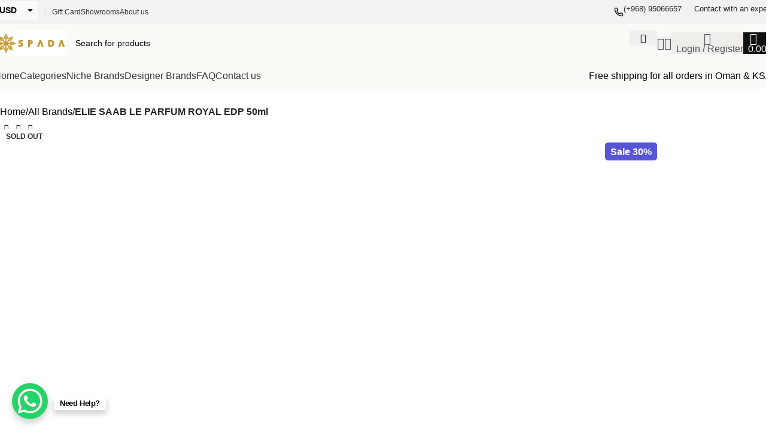

--- FILE ---
content_type: text/html; charset=UTF-8
request_url: https://spadaoman.com/product/elie-saab-le-parfum-royal-edp-50ml/
body_size: 55199
content:
<!DOCTYPE html>
<html lang="en-US">
<head>
	<meta charset="UTF-8">
	<link rel="profile" href="https://gmpg.org/xfn/11">
	<link rel="pingback" href="https://spadaoman.com/xmlrpc.php">

	<meta name='robots' content='index, follow, max-image-preview:large, max-snippet:-1, max-video-preview:-1' />
	<style>img:is([sizes="auto" i], [sizes^="auto," i]) { contain-intrinsic-size: 3000px 1500px }</style>
	<script>window._wca = window._wca || [];</script>

	<!-- This site is optimized with the Yoast SEO plugin v26.8 - https://yoast.com/product/yoast-seo-wordpress/ -->
	<title>ELIE SAAB LE PARFUM ROYAL EDP 50ml | Spada Oman</title>
	<link rel="canonical" href="https://spadaoman.com/product/elie-saab-le-parfum-royal-edp-50ml/" />
	<meta property="og:locale" content="en_US" />
	<meta property="og:type" content="article" />
	<meta property="og:title" content="ELIE SAAB LE PARFUM ROYAL EDP 50ml | Spada Oman" />
	<meta property="og:description" content="MADE IN FRANCE" />
	<meta property="og:url" content="https://spadaoman.com/product/elie-saab-le-parfum-royal-edp-50ml/" />
	<meta property="og:site_name" content="Spada Oman" />
	<meta property="article:publisher" content="https://www.facebook.com/share/1BNQt29Emk/?mibextid=qi2Omg" />
	<meta property="article:modified_time" content="2025-11-17T13:22:21+00:00" />
	<meta property="og:image" content="https://spadaoman.com/wp-content/uploads/2019/08/elie_saab_le_parfum_royal-501.jpg" />
	<meta property="og:image:width" content="375" />
	<meta property="og:image:height" content="501" />
	<meta property="og:image:type" content="image/jpeg" />
	<meta name="twitter:card" content="summary_large_image" />
	<script type="application/ld+json" class="yoast-schema-graph">{"@context":"https://schema.org","@graph":[{"@type":"WebPage","@id":"https://spadaoman.com/product/elie-saab-le-parfum-royal-edp-50ml/","url":"https://spadaoman.com/product/elie-saab-le-parfum-royal-edp-50ml/","name":"ELIE SAAB LE PARFUM ROYAL EDP 50ml | Spada Oman","isPartOf":{"@id":"https://spadaoman.com/#website"},"primaryImageOfPage":{"@id":"https://spadaoman.com/product/elie-saab-le-parfum-royal-edp-50ml/#primaryimage"},"image":{"@id":"https://spadaoman.com/product/elie-saab-le-parfum-royal-edp-50ml/#primaryimage"},"thumbnailUrl":"https://spadaoman.com/wp-content/uploads/2019/08/elie_saab_le_parfum_royal-501.jpg","datePublished":"2019-08-07T16:34:54+00:00","dateModified":"2025-11-17T13:22:21+00:00","breadcrumb":{"@id":"https://spadaoman.com/product/elie-saab-le-parfum-royal-edp-50ml/#breadcrumb"},"inLanguage":"en-US","potentialAction":[{"@type":"ReadAction","target":["https://spadaoman.com/product/elie-saab-le-parfum-royal-edp-50ml/"]}]},{"@type":"ImageObject","inLanguage":"en-US","@id":"https://spadaoman.com/product/elie-saab-le-parfum-royal-edp-50ml/#primaryimage","url":"https://spadaoman.com/wp-content/uploads/2019/08/elie_saab_le_parfum_royal-501.jpg","contentUrl":"https://spadaoman.com/wp-content/uploads/2019/08/elie_saab_le_parfum_royal-501.jpg","width":375,"height":501},{"@type":"BreadcrumbList","@id":"https://spadaoman.com/product/elie-saab-le-parfum-royal-edp-50ml/#breadcrumb","itemListElement":[{"@type":"ListItem","position":1,"name":"Home","item":"https://spadaoman.com/"},{"@type":"ListItem","position":2,"name":"Shop","item":"https://spadaoman.com/shop/"},{"@type":"ListItem","position":3,"name":"ELIE SAAB LE PARFUM ROYAL EDP 50ml"}]},{"@type":"WebSite","@id":"https://spadaoman.com/#website","url":"https://spadaoman.com/","name":"Spada Oman","description":"Feel the Luxurious","publisher":{"@id":"https://spadaoman.com/#organization"},"potentialAction":[{"@type":"SearchAction","target":{"@type":"EntryPoint","urlTemplate":"https://spadaoman.com/?s={search_term_string}"},"query-input":{"@type":"PropertyValueSpecification","valueRequired":true,"valueName":"search_term_string"}}],"inLanguage":"en-US"},{"@type":"Organization","@id":"https://spadaoman.com/#organization","name":"Spada Oman","url":"https://spadaoman.com/","logo":{"@type":"ImageObject","inLanguage":"en-US","@id":"https://spadaoman.com/#/schema/logo/image/","url":"https://spadaoman.com/wp-content/uploads/2019/07/spada-GOLD-last.jpg","contentUrl":"https://spadaoman.com/wp-content/uploads/2019/07/spada-GOLD-last.jpg","width":1416,"height":1637,"caption":"Spada Oman"},"image":{"@id":"https://spadaoman.com/#/schema/logo/image/"},"sameAs":["https://www.facebook.com/share/1BNQt29Emk/?mibextid=qi2Omg"]}]}</script>
	<!-- / Yoast SEO plugin. -->


<link rel='dns-prefetch' href='//stats.wp.com' />
<link rel='dns-prefetch' href='//www.googletagmanager.com' />
<link rel='dns-prefetch' href='//fonts.googleapis.com' />
<link rel='preconnect' href='//c0.wp.com' />
<link rel="alternate" type="application/rss+xml" title="Spada Oman &raquo; Feed" href="https://spadaoman.com/feed/" />
<link rel="alternate" type="application/rss+xml" title="Spada Oman &raquo; Comments Feed" href="https://spadaoman.com/comments/feed/" />
<link rel='stylesheet' id='wp-block-library-css' href='https://c0.wp.com/c/6.8.3/wp-includes/css/dist/block-library/style.min.css' type='text/css' media='all' />
<style id='classic-theme-styles-inline-css' type='text/css'>
/*! This file is auto-generated */
.wp-block-button__link{color:#fff;background-color:#32373c;border-radius:9999px;box-shadow:none;text-decoration:none;padding:calc(.667em + 2px) calc(1.333em + 2px);font-size:1.125em}.wp-block-file__button{background:#32373c;color:#fff;text-decoration:none}
</style>
<style id='safe-svg-svg-icon-style-inline-css' type='text/css'>
.safe-svg-cover{text-align:center}.safe-svg-cover .safe-svg-inside{display:inline-block;max-width:100%}.safe-svg-cover svg{fill:currentColor;height:100%;max-height:100%;max-width:100%;width:100%}

</style>
<link rel='stylesheet' id='mediaelement-css' href='https://c0.wp.com/c/6.8.3/wp-includes/js/mediaelement/mediaelementplayer-legacy.min.css' type='text/css' media='all' />
<link rel='stylesheet' id='wp-mediaelement-css' href='https://c0.wp.com/c/6.8.3/wp-includes/js/mediaelement/wp-mediaelement.min.css' type='text/css' media='all' />
<style id='jetpack-sharing-buttons-style-inline-css' type='text/css'>
.jetpack-sharing-buttons__services-list{display:flex;flex-direction:row;flex-wrap:wrap;gap:0;list-style-type:none;margin:5px;padding:0}.jetpack-sharing-buttons__services-list.has-small-icon-size{font-size:12px}.jetpack-sharing-buttons__services-list.has-normal-icon-size{font-size:16px}.jetpack-sharing-buttons__services-list.has-large-icon-size{font-size:24px}.jetpack-sharing-buttons__services-list.has-huge-icon-size{font-size:36px}@media print{.jetpack-sharing-buttons__services-list{display:none!important}}.editor-styles-wrapper .wp-block-jetpack-sharing-buttons{gap:0;padding-inline-start:0}ul.jetpack-sharing-buttons__services-list.has-background{padding:1.25em 2.375em}
</style>
<style id='global-styles-inline-css' type='text/css'>
:root{--wp--preset--aspect-ratio--square: 1;--wp--preset--aspect-ratio--4-3: 4/3;--wp--preset--aspect-ratio--3-4: 3/4;--wp--preset--aspect-ratio--3-2: 3/2;--wp--preset--aspect-ratio--2-3: 2/3;--wp--preset--aspect-ratio--16-9: 16/9;--wp--preset--aspect-ratio--9-16: 9/16;--wp--preset--color--black: #000000;--wp--preset--color--cyan-bluish-gray: #abb8c3;--wp--preset--color--white: #ffffff;--wp--preset--color--pale-pink: #f78da7;--wp--preset--color--vivid-red: #cf2e2e;--wp--preset--color--luminous-vivid-orange: #ff6900;--wp--preset--color--luminous-vivid-amber: #fcb900;--wp--preset--color--light-green-cyan: #7bdcb5;--wp--preset--color--vivid-green-cyan: #00d084;--wp--preset--color--pale-cyan-blue: #8ed1fc;--wp--preset--color--vivid-cyan-blue: #0693e3;--wp--preset--color--vivid-purple: #9b51e0;--wp--preset--gradient--vivid-cyan-blue-to-vivid-purple: linear-gradient(135deg,rgba(6,147,227,1) 0%,rgb(155,81,224) 100%);--wp--preset--gradient--light-green-cyan-to-vivid-green-cyan: linear-gradient(135deg,rgb(122,220,180) 0%,rgb(0,208,130) 100%);--wp--preset--gradient--luminous-vivid-amber-to-luminous-vivid-orange: linear-gradient(135deg,rgba(252,185,0,1) 0%,rgba(255,105,0,1) 100%);--wp--preset--gradient--luminous-vivid-orange-to-vivid-red: linear-gradient(135deg,rgba(255,105,0,1) 0%,rgb(207,46,46) 100%);--wp--preset--gradient--very-light-gray-to-cyan-bluish-gray: linear-gradient(135deg,rgb(238,238,238) 0%,rgb(169,184,195) 100%);--wp--preset--gradient--cool-to-warm-spectrum: linear-gradient(135deg,rgb(74,234,220) 0%,rgb(151,120,209) 20%,rgb(207,42,186) 40%,rgb(238,44,130) 60%,rgb(251,105,98) 80%,rgb(254,248,76) 100%);--wp--preset--gradient--blush-light-purple: linear-gradient(135deg,rgb(255,206,236) 0%,rgb(152,150,240) 100%);--wp--preset--gradient--blush-bordeaux: linear-gradient(135deg,rgb(254,205,165) 0%,rgb(254,45,45) 50%,rgb(107,0,62) 100%);--wp--preset--gradient--luminous-dusk: linear-gradient(135deg,rgb(255,203,112) 0%,rgb(199,81,192) 50%,rgb(65,88,208) 100%);--wp--preset--gradient--pale-ocean: linear-gradient(135deg,rgb(255,245,203) 0%,rgb(182,227,212) 50%,rgb(51,167,181) 100%);--wp--preset--gradient--electric-grass: linear-gradient(135deg,rgb(202,248,128) 0%,rgb(113,206,126) 100%);--wp--preset--gradient--midnight: linear-gradient(135deg,rgb(2,3,129) 0%,rgb(40,116,252) 100%);--wp--preset--font-size--small: 13px;--wp--preset--font-size--medium: 20px;--wp--preset--font-size--large: 36px;--wp--preset--font-size--x-large: 42px;--wp--preset--spacing--20: 0.44rem;--wp--preset--spacing--30: 0.67rem;--wp--preset--spacing--40: 1rem;--wp--preset--spacing--50: 1.5rem;--wp--preset--spacing--60: 2.25rem;--wp--preset--spacing--70: 3.38rem;--wp--preset--spacing--80: 5.06rem;--wp--preset--shadow--natural: 6px 6px 9px rgba(0, 0, 0, 0.2);--wp--preset--shadow--deep: 12px 12px 50px rgba(0, 0, 0, 0.4);--wp--preset--shadow--sharp: 6px 6px 0px rgba(0, 0, 0, 0.2);--wp--preset--shadow--outlined: 6px 6px 0px -3px rgba(255, 255, 255, 1), 6px 6px rgba(0, 0, 0, 1);--wp--preset--shadow--crisp: 6px 6px 0px rgba(0, 0, 0, 1);}:where(.is-layout-flex){gap: 0.5em;}:where(.is-layout-grid){gap: 0.5em;}body .is-layout-flex{display: flex;}.is-layout-flex{flex-wrap: wrap;align-items: center;}.is-layout-flex > :is(*, div){margin: 0;}body .is-layout-grid{display: grid;}.is-layout-grid > :is(*, div){margin: 0;}:where(.wp-block-columns.is-layout-flex){gap: 2em;}:where(.wp-block-columns.is-layout-grid){gap: 2em;}:where(.wp-block-post-template.is-layout-flex){gap: 1.25em;}:where(.wp-block-post-template.is-layout-grid){gap: 1.25em;}.has-black-color{color: var(--wp--preset--color--black) !important;}.has-cyan-bluish-gray-color{color: var(--wp--preset--color--cyan-bluish-gray) !important;}.has-white-color{color: var(--wp--preset--color--white) !important;}.has-pale-pink-color{color: var(--wp--preset--color--pale-pink) !important;}.has-vivid-red-color{color: var(--wp--preset--color--vivid-red) !important;}.has-luminous-vivid-orange-color{color: var(--wp--preset--color--luminous-vivid-orange) !important;}.has-luminous-vivid-amber-color{color: var(--wp--preset--color--luminous-vivid-amber) !important;}.has-light-green-cyan-color{color: var(--wp--preset--color--light-green-cyan) !important;}.has-vivid-green-cyan-color{color: var(--wp--preset--color--vivid-green-cyan) !important;}.has-pale-cyan-blue-color{color: var(--wp--preset--color--pale-cyan-blue) !important;}.has-vivid-cyan-blue-color{color: var(--wp--preset--color--vivid-cyan-blue) !important;}.has-vivid-purple-color{color: var(--wp--preset--color--vivid-purple) !important;}.has-black-background-color{background-color: var(--wp--preset--color--black) !important;}.has-cyan-bluish-gray-background-color{background-color: var(--wp--preset--color--cyan-bluish-gray) !important;}.has-white-background-color{background-color: var(--wp--preset--color--white) !important;}.has-pale-pink-background-color{background-color: var(--wp--preset--color--pale-pink) !important;}.has-vivid-red-background-color{background-color: var(--wp--preset--color--vivid-red) !important;}.has-luminous-vivid-orange-background-color{background-color: var(--wp--preset--color--luminous-vivid-orange) !important;}.has-luminous-vivid-amber-background-color{background-color: var(--wp--preset--color--luminous-vivid-amber) !important;}.has-light-green-cyan-background-color{background-color: var(--wp--preset--color--light-green-cyan) !important;}.has-vivid-green-cyan-background-color{background-color: var(--wp--preset--color--vivid-green-cyan) !important;}.has-pale-cyan-blue-background-color{background-color: var(--wp--preset--color--pale-cyan-blue) !important;}.has-vivid-cyan-blue-background-color{background-color: var(--wp--preset--color--vivid-cyan-blue) !important;}.has-vivid-purple-background-color{background-color: var(--wp--preset--color--vivid-purple) !important;}.has-black-border-color{border-color: var(--wp--preset--color--black) !important;}.has-cyan-bluish-gray-border-color{border-color: var(--wp--preset--color--cyan-bluish-gray) !important;}.has-white-border-color{border-color: var(--wp--preset--color--white) !important;}.has-pale-pink-border-color{border-color: var(--wp--preset--color--pale-pink) !important;}.has-vivid-red-border-color{border-color: var(--wp--preset--color--vivid-red) !important;}.has-luminous-vivid-orange-border-color{border-color: var(--wp--preset--color--luminous-vivid-orange) !important;}.has-luminous-vivid-amber-border-color{border-color: var(--wp--preset--color--luminous-vivid-amber) !important;}.has-light-green-cyan-border-color{border-color: var(--wp--preset--color--light-green-cyan) !important;}.has-vivid-green-cyan-border-color{border-color: var(--wp--preset--color--vivid-green-cyan) !important;}.has-pale-cyan-blue-border-color{border-color: var(--wp--preset--color--pale-cyan-blue) !important;}.has-vivid-cyan-blue-border-color{border-color: var(--wp--preset--color--vivid-cyan-blue) !important;}.has-vivid-purple-border-color{border-color: var(--wp--preset--color--vivid-purple) !important;}.has-vivid-cyan-blue-to-vivid-purple-gradient-background{background: var(--wp--preset--gradient--vivid-cyan-blue-to-vivid-purple) !important;}.has-light-green-cyan-to-vivid-green-cyan-gradient-background{background: var(--wp--preset--gradient--light-green-cyan-to-vivid-green-cyan) !important;}.has-luminous-vivid-amber-to-luminous-vivid-orange-gradient-background{background: var(--wp--preset--gradient--luminous-vivid-amber-to-luminous-vivid-orange) !important;}.has-luminous-vivid-orange-to-vivid-red-gradient-background{background: var(--wp--preset--gradient--luminous-vivid-orange-to-vivid-red) !important;}.has-very-light-gray-to-cyan-bluish-gray-gradient-background{background: var(--wp--preset--gradient--very-light-gray-to-cyan-bluish-gray) !important;}.has-cool-to-warm-spectrum-gradient-background{background: var(--wp--preset--gradient--cool-to-warm-spectrum) !important;}.has-blush-light-purple-gradient-background{background: var(--wp--preset--gradient--blush-light-purple) !important;}.has-blush-bordeaux-gradient-background{background: var(--wp--preset--gradient--blush-bordeaux) !important;}.has-luminous-dusk-gradient-background{background: var(--wp--preset--gradient--luminous-dusk) !important;}.has-pale-ocean-gradient-background{background: var(--wp--preset--gradient--pale-ocean) !important;}.has-electric-grass-gradient-background{background: var(--wp--preset--gradient--electric-grass) !important;}.has-midnight-gradient-background{background: var(--wp--preset--gradient--midnight) !important;}.has-small-font-size{font-size: var(--wp--preset--font-size--small) !important;}.has-medium-font-size{font-size: var(--wp--preset--font-size--medium) !important;}.has-large-font-size{font-size: var(--wp--preset--font-size--large) !important;}.has-x-large-font-size{font-size: var(--wp--preset--font-size--x-large) !important;}
:where(.wp-block-post-template.is-layout-flex){gap: 1.25em;}:where(.wp-block-post-template.is-layout-grid){gap: 1.25em;}
:where(.wp-block-columns.is-layout-flex){gap: 2em;}:where(.wp-block-columns.is-layout-grid){gap: 2em;}
:root :where(.wp-block-pullquote){font-size: 1.5em;line-height: 1.6;}
</style>
<link rel='stylesheet' id='paymob-css-css' href='https://spadaoman.com/wp-content/plugins/paymob-for-woocommerce/assets/css/paymob.css?ver=4.0.6' type='text/css' media='all' />
<style id='woocommerce-inline-inline-css' type='text/css'>
.woocommerce form .form-row .required { visibility: visible; }
</style>
<link rel='stylesheet' id='wt-woocommerce-gift-cards-css' href='https://spadaoman.com/wp-content/plugins/wt-gift-cards-woocommerce/public/css/wt-woocommerce-gift-cards-free-public.css?ver=1.2.7' type='text/css' media='all' />
<link rel='stylesheet' id='dashicons-css' href='https://c0.wp.com/c/6.8.3/wp-includes/css/dashicons.min.css' type='text/css' media='all' />
<link rel='stylesheet' id='yaydp-frontend-pricing-table-css' href='https://spadaoman.com/wp-content/plugins/yaypricing/assets/css/pricing-table.css?ver=3.5.3' type='text/css' media='all' />
<link rel='stylesheet' id='yaydp-frontend-index-css' href='https://spadaoman.com/wp-content/plugins/yaypricing/assets/css/index.css?ver=3.5.3' type='text/css' media='all' />
<link rel='stylesheet' id='brands-styles-css' href='https://c0.wp.com/p/woocommerce/10.3.7/assets/css/brands.css' type='text/css' media='all' />
<link rel='stylesheet' id='elementor-icons-css' href='https://spadaoman.com/wp-content/plugins/elementor/assets/lib/eicons/css/elementor-icons.min.css?ver=5.46.0' type='text/css' media='all' />
<link rel='stylesheet' id='elementor-frontend-css' href='https://spadaoman.com/wp-content/uploads/elementor/css/custom-frontend.min.css?ver=1769020647' type='text/css' media='all' />
<link rel='stylesheet' id='elementor-post-9850-css' href='https://spadaoman.com/wp-content/uploads/elementor/css/post-9850.css?ver=1769020647' type='text/css' media='all' />
<link rel='stylesheet' id='woodmart-style-css' href='https://spadaoman.com/wp-content/themes/woodmart/css/parts/base.min.css?ver=8.0.6' type='text/css' media='all' />
<link rel='stylesheet' id='wd-helpers-wpb-elem-css' href='https://spadaoman.com/wp-content/themes/woodmart/css/parts/helpers-wpb-elem.min.css?ver=8.0.6' type='text/css' media='all' />
<link rel='stylesheet' id='wd-widget-tag-cloud-css' href='https://spadaoman.com/wp-content/themes/woodmart/css/parts/widget-tag-cloud.min.css?ver=8.0.6' type='text/css' media='all' />
<link rel='stylesheet' id='wd-widget-recent-post-comments-css' href='https://spadaoman.com/wp-content/themes/woodmart/css/parts/widget-recent-post-comments.min.css?ver=8.0.6' type='text/css' media='all' />
<link rel='stylesheet' id='wd-widget-wd-recent-posts-css' href='https://spadaoman.com/wp-content/themes/woodmart/css/parts/widget-wd-recent-posts.min.css?ver=8.0.6' type='text/css' media='all' />
<link rel='stylesheet' id='wd-widget-nav-css' href='https://spadaoman.com/wp-content/themes/woodmart/css/parts/widget-nav.min.css?ver=8.0.6' type='text/css' media='all' />
<link rel='stylesheet' id='wd-widget-wd-layered-nav-css' href='https://spadaoman.com/wp-content/themes/woodmart/css/parts/woo-widget-wd-layered-nav.min.css?ver=8.0.6' type='text/css' media='all' />
<link rel='stylesheet' id='wd-woo-mod-swatches-base-css' href='https://spadaoman.com/wp-content/themes/woodmart/css/parts/woo-mod-swatches-base.min.css?ver=8.0.6' type='text/css' media='all' />
<link rel='stylesheet' id='wd-woo-mod-swatches-filter-css' href='https://spadaoman.com/wp-content/themes/woodmart/css/parts/woo-mod-swatches-filter.min.css?ver=8.0.6' type='text/css' media='all' />
<link rel='stylesheet' id='wd-widget-layered-nav-stock-status-css' href='https://spadaoman.com/wp-content/themes/woodmart/css/parts/woo-widget-layered-nav-stock-status.min.css?ver=8.0.6' type='text/css' media='all' />
<link rel='stylesheet' id='wd-widget-product-list-css' href='https://spadaoman.com/wp-content/themes/woodmart/css/parts/woo-widget-product-list.min.css?ver=8.0.6' type='text/css' media='all' />
<link rel='stylesheet' id='wd-widget-slider-price-filter-css' href='https://spadaoman.com/wp-content/themes/woodmart/css/parts/woo-widget-slider-price-filter.min.css?ver=8.0.6' type='text/css' media='all' />
<link rel='stylesheet' id='wd-wpcf7-css' href='https://spadaoman.com/wp-content/themes/woodmart/css/parts/int-wpcf7.min.css?ver=8.0.6' type='text/css' media='all' />
<link rel='stylesheet' id='wd-woo-curr-switch-css' href='https://spadaoman.com/wp-content/themes/woodmart/css/parts/int-woo-curr-switch.min.css?ver=8.0.6' type='text/css' media='all' />
<link rel='stylesheet' id='wd-elementor-base-css' href='https://spadaoman.com/wp-content/themes/woodmart/css/parts/int-elem-base.min.css?ver=8.0.6' type='text/css' media='all' />
<link rel='stylesheet' id='wd-woocommerce-base-css' href='https://spadaoman.com/wp-content/themes/woodmart/css/parts/woocommerce-base.min.css?ver=8.0.6' type='text/css' media='all' />
<link rel='stylesheet' id='wd-mod-star-rating-css' href='https://spadaoman.com/wp-content/themes/woodmart/css/parts/mod-star-rating.min.css?ver=8.0.6' type='text/css' media='all' />
<link rel='stylesheet' id='wd-woo-el-track-order-css' href='https://spadaoman.com/wp-content/themes/woodmart/css/parts/woo-el-track-order.min.css?ver=8.0.6' type='text/css' media='all' />
<link rel='stylesheet' id='wd-woocommerce-block-notices-css' href='https://spadaoman.com/wp-content/themes/woodmart/css/parts/woo-mod-block-notices.min.css?ver=8.0.6' type='text/css' media='all' />
<link rel='stylesheet' id='wd-woo-mod-quantity-css' href='https://spadaoman.com/wp-content/themes/woodmart/css/parts/woo-mod-quantity.min.css?ver=8.0.6' type='text/css' media='all' />
<link rel='stylesheet' id='wd-woo-opt-free-progress-bar-css' href='https://spadaoman.com/wp-content/themes/woodmart/css/parts/woo-opt-free-progress-bar.min.css?ver=8.0.6' type='text/css' media='all' />
<link rel='stylesheet' id='wd-woo-mod-progress-bar-css' href='https://spadaoman.com/wp-content/themes/woodmart/css/parts/woo-mod-progress-bar.min.css?ver=8.0.6' type='text/css' media='all' />
<link rel='stylesheet' id='wd-woo-single-prod-el-base-css' href='https://spadaoman.com/wp-content/themes/woodmart/css/parts/woo-single-prod-el-base.min.css?ver=8.0.6' type='text/css' media='all' />
<link rel='stylesheet' id='wd-woo-mod-stock-status-css' href='https://spadaoman.com/wp-content/themes/woodmart/css/parts/woo-mod-stock-status.min.css?ver=8.0.6' type='text/css' media='all' />
<link rel='stylesheet' id='wd-woo-mod-shop-attributes-css' href='https://spadaoman.com/wp-content/themes/woodmart/css/parts/woo-mod-shop-attributes.min.css?ver=8.0.6' type='text/css' media='all' />
<link rel='stylesheet' id='wd-wp-blocks-css' href='https://spadaoman.com/wp-content/themes/woodmart/css/parts/wp-blocks.min.css?ver=8.0.6' type='text/css' media='all' />
<link rel='stylesheet' id='child-style-css' href='https://spadaoman.com/wp-content/themes/woodmart-child/style.css?ver=8.0.6' type='text/css' media='all' />
<link rel='stylesheet' id='wd-header-base-css' href='https://spadaoman.com/wp-content/themes/woodmart/css/parts/header-base.min.css?ver=8.0.6' type='text/css' media='all' />
<link rel='stylesheet' id='wd-mod-tools-css' href='https://spadaoman.com/wp-content/themes/woodmart/css/parts/mod-tools.min.css?ver=8.0.6' type='text/css' media='all' />
<link rel='stylesheet' id='wd-header-elements-base-css' href='https://spadaoman.com/wp-content/themes/woodmart/css/parts/header-el-base.min.css?ver=8.0.6' type='text/css' media='all' />
<link rel='stylesheet' id='wd-info-box-css' href='https://spadaoman.com/wp-content/themes/woodmart/css/parts/el-info-box.min.css?ver=8.0.6' type='text/css' media='all' />
<link rel='stylesheet' id='wd-header-search-css' href='https://spadaoman.com/wp-content/themes/woodmart/css/parts/header-el-search.min.css?ver=8.0.6' type='text/css' media='all' />
<link rel='stylesheet' id='wd-header-search-form-css' href='https://spadaoman.com/wp-content/themes/woodmart/css/parts/header-el-search-form.min.css?ver=8.0.6' type='text/css' media='all' />
<link rel='stylesheet' id='wd-wd-search-results-css' href='https://spadaoman.com/wp-content/themes/woodmart/css/parts/wd-search-results.min.css?ver=8.0.6' type='text/css' media='all' />
<link rel='stylesheet' id='wd-wd-search-form-css' href='https://spadaoman.com/wp-content/themes/woodmart/css/parts/wd-search-form.min.css?ver=8.0.6' type='text/css' media='all' />
<link rel='stylesheet' id='wd-woo-mod-login-form-css' href='https://spadaoman.com/wp-content/themes/woodmart/css/parts/woo-mod-login-form.min.css?ver=8.0.6' type='text/css' media='all' />
<link rel='stylesheet' id='wd-header-my-account-css' href='https://spadaoman.com/wp-content/themes/woodmart/css/parts/header-el-my-account.min.css?ver=8.0.6' type='text/css' media='all' />
<link rel='stylesheet' id='wd-header-cart-side-css' href='https://spadaoman.com/wp-content/themes/woodmart/css/parts/header-el-cart-side.min.css?ver=8.0.6' type='text/css' media='all' />
<link rel='stylesheet' id='wd-header-cart-css' href='https://spadaoman.com/wp-content/themes/woodmart/css/parts/header-el-cart.min.css?ver=8.0.6' type='text/css' media='all' />
<link rel='stylesheet' id='wd-widget-shopping-cart-css' href='https://spadaoman.com/wp-content/themes/woodmart/css/parts/woo-widget-shopping-cart.min.css?ver=8.0.6' type='text/css' media='all' />
<link rel='stylesheet' id='wd-header-mobile-nav-dropdown-css' href='https://spadaoman.com/wp-content/themes/woodmart/css/parts/header-el-mobile-nav-dropdown.min.css?ver=8.0.6' type='text/css' media='all' />
<link rel='stylesheet' id='wd-header-mod-content-calc-css' href='https://spadaoman.com/wp-content/themes/woodmart/css/parts/header-mod-content-calc.min.css?ver=8.0.6' type='text/css' media='all' />
<link rel='stylesheet' id='wd-button-css' href='https://spadaoman.com/wp-content/themes/woodmart/css/parts/el-button.min.css?ver=8.0.6' type='text/css' media='all' />
<link rel='stylesheet' id='wd-woo-single-prod-builder-css' href='https://spadaoman.com/wp-content/themes/woodmart/css/parts/woo-single-prod-builder.min.css?ver=8.0.6' type='text/css' media='all' />
<link rel='stylesheet' id='wd-woo-el-breadcrumbs-builder-css' href='https://spadaoman.com/wp-content/themes/woodmart/css/parts/woo-el-breadcrumbs-builder.min.css?ver=8.0.6' type='text/css' media='all' />
<link rel='stylesheet' id='wd-woo-single-prod-el-navigation-css' href='https://spadaoman.com/wp-content/themes/woodmart/css/parts/woo-single-prod-el-navigation.min.css?ver=8.0.6' type='text/css' media='all' />
<link rel='stylesheet' id='wd-photoswipe-css' href='https://spadaoman.com/wp-content/themes/woodmart/css/parts/lib-photoswipe.min.css?ver=8.0.6' type='text/css' media='all' />
<link rel='stylesheet' id='wd-woo-single-prod-el-gallery-css' href='https://spadaoman.com/wp-content/themes/woodmart/css/parts/woo-single-prod-el-gallery.min.css?ver=8.0.6' type='text/css' media='all' />
<link rel='stylesheet' id='wd-woo-single-prod-el-gallery-opt-thumb-left-desktop-css' href='https://spadaoman.com/wp-content/themes/woodmart/css/parts/woo-single-prod-el-gallery-opt-thumb-left-desktop.min.css?ver=8.0.6' type='text/css' media='all' />
<link rel='stylesheet' id='wd-swiper-css' href='https://spadaoman.com/wp-content/themes/woodmart/css/parts/lib-swiper.min.css?ver=8.0.6' type='text/css' media='all' />
<link rel='stylesheet' id='wd-woo-mod-product-labels-css' href='https://spadaoman.com/wp-content/themes/woodmart/css/parts/woo-mod-product-labels.min.css?ver=8.0.6' type='text/css' media='all' />
<link rel='stylesheet' id='wd-swiper-arrows-css' href='https://spadaoman.com/wp-content/themes/woodmart/css/parts/lib-swiper-arrows.min.css?ver=8.0.6' type='text/css' media='all' />
<link rel='stylesheet' id='wd-accordion-css' href='https://spadaoman.com/wp-content/themes/woodmart/css/parts/el-accordion.min.css?ver=8.0.6' type='text/css' media='all' />
<link rel='stylesheet' id='wd-accordion-elem-wpb-css' href='https://spadaoman.com/wp-content/themes/woodmart/css/parts/el-accordion-wpb-elem.min.css?ver=8.0.6' type='text/css' media='all' />
<link rel='stylesheet' id='wd-section-title-css' href='https://spadaoman.com/wp-content/themes/woodmart/css/parts/el-section-title.min.css?ver=8.0.6' type='text/css' media='all' />
<link rel='stylesheet' id='wd-text-block-css' href='https://spadaoman.com/wp-content/themes/woodmart/css/parts/el-text-block.min.css?ver=8.0.6' type='text/css' media='all' />
<link rel='stylesheet' id='wd-woo-single-prod-el-reviews-css' href='https://spadaoman.com/wp-content/themes/woodmart/css/parts/woo-single-prod-el-reviews.min.css?ver=8.0.6' type='text/css' media='all' />
<link rel='stylesheet' id='wd-woo-single-prod-el-reviews-style-2-css' href='https://spadaoman.com/wp-content/themes/woodmart/css/parts/woo-single-prod-el-reviews-style-2.min.css?ver=8.0.6' type='text/css' media='all' />
<link rel='stylesheet' id='wd-mod-comments-css' href='https://spadaoman.com/wp-content/themes/woodmart/css/parts/mod-comments.min.css?ver=8.0.6' type='text/css' media='all' />
<link rel='stylesheet' id='wd-product-loop-css' href='https://spadaoman.com/wp-content/themes/woodmart/css/parts/woo-product-loop.min.css?ver=8.0.6' type='text/css' media='all' />
<link rel='stylesheet' id='wd-product-loop-buttons-on-hover-css' href='https://spadaoman.com/wp-content/themes/woodmart/css/parts/woo-product-loop-buttons-on-hover.min.css?ver=8.0.6' type='text/css' media='all' />
<link rel='stylesheet' id='wd-woo-mod-add-btn-replace-css' href='https://spadaoman.com/wp-content/themes/woodmart/css/parts/woo-mod-add-btn-replace.min.css?ver=8.0.6' type='text/css' media='all' />
<link rel='stylesheet' id='wd-woo-opt-products-bg-css' href='https://spadaoman.com/wp-content/themes/woodmart/css/parts/woo-opt-products-bg.min.css?ver=8.0.6' type='text/css' media='all' />
<link rel='stylesheet' id='wd-woo-opt-stretch-cont-css' href='https://spadaoman.com/wp-content/themes/woodmart/css/parts/woo-opt-stretch-cont.min.css?ver=8.0.6' type='text/css' media='all' />
<link rel='stylesheet' id='wd-woo-opt-grid-gallery-css' href='https://spadaoman.com/wp-content/themes/woodmart/css/parts/woo-opt-grid-gallery.min.css?ver=8.0.6' type='text/css' media='all' />
<link rel='stylesheet' id='wd-mfp-popup-css' href='https://spadaoman.com/wp-content/themes/woodmart/css/parts/lib-magnific-popup.min.css?ver=8.0.6' type='text/css' media='all' />
<link rel='stylesheet' id='wd-widget-collapse-css' href='https://spadaoman.com/wp-content/themes/woodmart/css/parts/opt-widget-collapse.min.css?ver=8.0.6' type='text/css' media='all' />
<link rel='stylesheet' id='wd-footer-base-css' href='https://spadaoman.com/wp-content/themes/woodmart/css/parts/footer-base.min.css?ver=8.0.6' type='text/css' media='all' />
<link rel='stylesheet' id='wd-mod-nav-menu-label-css' href='https://spadaoman.com/wp-content/themes/woodmart/css/parts/mod-nav-menu-label.min.css?ver=8.0.6' type='text/css' media='all' />
<link rel='stylesheet' id='wd-social-icons-css' href='https://spadaoman.com/wp-content/themes/woodmart/css/parts/el-social-icons.min.css?ver=8.0.6' type='text/css' media='all' />
<link rel='stylesheet' id='wd-social-icons-styles-css' href='https://spadaoman.com/wp-content/themes/woodmart/css/parts/el-social-styles.min.css?ver=8.0.6' type='text/css' media='all' />
<link rel='stylesheet' id='wd-scroll-top-css' href='https://spadaoman.com/wp-content/themes/woodmart/css/parts/opt-scrolltotop.min.css?ver=8.0.6' type='text/css' media='all' />
<link rel='stylesheet' id='wd-header-my-account-sidebar-css' href='https://spadaoman.com/wp-content/themes/woodmart/css/parts/header-el-my-account-sidebar.min.css?ver=8.0.6' type='text/css' media='all' />
<link rel='stylesheet' id='wd-bottom-toolbar-css' href='https://spadaoman.com/wp-content/themes/woodmart/css/parts/opt-bottom-toolbar.min.css?ver=8.0.6' type='text/css' media='all' />
<link rel='stylesheet' id='xts-style-header_937146-css' href='https://spadaoman.com/wp-content/uploads/2025/04/xts-header_937146-1743880101.css?ver=8.0.6' type='text/css' media='all' />
<link rel='stylesheet' id='xts-style-theme_settings_default-css' href='https://spadaoman.com/wp-content/uploads/2025/03/xts-theme_settings_default-1742384092.css?ver=8.0.6' type='text/css' media='all' />
<link rel='stylesheet' id='xts-google-fonts-css' href='https://fonts.googleapis.com/css?family=Work+Sans%3A400%2C600%7CUrbanist%3A400%2C600%2C700%2C800%7CLato%3A400%2C700&#038;ver=8.0.6' type='text/css' media='all' />
<link rel='stylesheet' id='elementor-gf-local-roboto-css' href='https://spadaoman.com/wp-content/uploads/elementor/google-fonts/css/roboto.css?ver=1744007034' type='text/css' media='all' />
<link rel='stylesheet' id='elementor-gf-local-robotoslab-css' href='https://spadaoman.com/wp-content/uploads/elementor/google-fonts/css/robotoslab.css?ver=1744007039' type='text/css' media='all' />
<script type="text/javascript" src="https://c0.wp.com/c/6.8.3/wp-includes/js/jquery/jquery.min.js" id="jquery-core-js"></script>
<script type="text/javascript" src="https://c0.wp.com/c/6.8.3/wp-includes/js/jquery/jquery-migrate.min.js" id="jquery-migrate-js"></script>
<script type="text/javascript" src="https://c0.wp.com/p/woocommerce/10.3.7/assets/js/jquery-blockui/jquery.blockUI.min.js" id="wc-jquery-blockui-js" data-wp-strategy="defer"></script>
<script type="text/javascript" id="wc-add-to-cart-js-extra">
/* <![CDATA[ */
var wc_add_to_cart_params = {"ajax_url":"\/wp-admin\/admin-ajax.php","wc_ajax_url":"\/?wc-ajax=%%endpoint%%","i18n_view_cart":"View cart","cart_url":"https:\/\/spadaoman.com\/cart\/","is_cart":"","cart_redirect_after_add":"no"};
/* ]]> */
</script>
<script type="text/javascript" src="https://c0.wp.com/p/woocommerce/10.3.7/assets/js/frontend/add-to-cart.min.js" id="wc-add-to-cart-js" defer="defer" data-wp-strategy="defer"></script>
<script type="text/javascript" src="https://c0.wp.com/p/woocommerce/10.3.7/assets/js/zoom/jquery.zoom.min.js" id="wc-zoom-js" defer="defer" data-wp-strategy="defer"></script>
<script type="text/javascript" id="wc-single-product-js-extra">
/* <![CDATA[ */
var wc_single_product_params = {"i18n_required_rating_text":"Please select a rating","i18n_rating_options":["1 of 5 stars","2 of 5 stars","3 of 5 stars","4 of 5 stars","5 of 5 stars"],"i18n_product_gallery_trigger_text":"View full-screen image gallery","review_rating_required":"yes","flexslider":{"rtl":false,"animation":"slide","smoothHeight":true,"directionNav":false,"controlNav":"thumbnails","slideshow":false,"animationSpeed":500,"animationLoop":false,"allowOneSlide":false},"zoom_enabled":"","zoom_options":[],"photoswipe_enabled":"","photoswipe_options":{"shareEl":false,"closeOnScroll":false,"history":false,"hideAnimationDuration":0,"showAnimationDuration":0},"flexslider_enabled":""};
/* ]]> */
</script>
<script type="text/javascript" src="https://c0.wp.com/p/woocommerce/10.3.7/assets/js/frontend/single-product.min.js" id="wc-single-product-js" defer="defer" data-wp-strategy="defer"></script>
<script type="text/javascript" src="https://c0.wp.com/p/woocommerce/10.3.7/assets/js/js-cookie/js.cookie.min.js" id="wc-js-cookie-js" data-wp-strategy="defer"></script>
<script type="text/javascript" id="wt-woocommerce-gift-cards-js-extra">
/* <![CDATA[ */
var wt_gc_params = {"ajax_url":"https:\/\/spadaoman.com\/wp-admin\/admin-ajax.php","nonce":"811bb3633a","msgs":{"is_required":"is required","copied":"Copied!","error":"Error","loading":"Loading...","please_wait":"Please wait...","ajax_error":"An error occurred, please try again."}};
/* ]]> */
</script>
<script type="text/javascript" src="https://spadaoman.com/wp-content/plugins/wt-gift-cards-woocommerce/public/js/wt-woocommerce-gift-cards-free-public.js?ver=1.2.7" id="wt-woocommerce-gift-cards-js"></script>
<script type="text/javascript" src="https://stats.wp.com/s-202604.js" id="woocommerce-analytics-js" defer="defer" data-wp-strategy="defer"></script>

<!-- Google tag (gtag.js) snippet added by Site Kit -->
<!-- Google Analytics snippet added by Site Kit -->
<script type="text/javascript" src="https://www.googletagmanager.com/gtag/js?id=GT-TNH9HH52" id="google_gtagjs-js" async></script>
<script type="text/javascript" id="google_gtagjs-js-after">
/* <![CDATA[ */
window.dataLayer = window.dataLayer || [];function gtag(){dataLayer.push(arguments);}
gtag("set","linker",{"domains":["spadaoman.com"]});
gtag("js", new Date());
gtag("set", "developer_id.dZTNiMT", true);
gtag("config", "GT-TNH9HH52");
 window._googlesitekit = window._googlesitekit || {}; window._googlesitekit.throttledEvents = []; window._googlesitekit.gtagEvent = (name, data) => { var key = JSON.stringify( { name, data } ); if ( !! window._googlesitekit.throttledEvents[ key ] ) { return; } window._googlesitekit.throttledEvents[ key ] = true; setTimeout( () => { delete window._googlesitekit.throttledEvents[ key ]; }, 5 ); gtag( "event", name, { ...data, event_source: "site-kit" } ); }; 
/* ]]> */
</script>
<script type="text/javascript" src="https://spadaoman.com/wp-content/themes/woodmart/js/libs/device.min.js?ver=8.0.6" id="wd-device-library-js"></script>
<script type="text/javascript" src="https://spadaoman.com/wp-content/themes/woodmart/js/scripts/global/scrollBar.min.js?ver=8.0.6" id="wd-scrollbar-js"></script>
<link rel="https://api.w.org/" href="https://spadaoman.com/wp-json/" /><link rel="alternate" title="JSON" type="application/json" href="https://spadaoman.com/wp-json/wp/v2/product/5921" /><link rel="EditURI" type="application/rsd+xml" title="RSD" href="https://spadaoman.com/xmlrpc.php?rsd" />
<meta name="generator" content="WordPress 6.8.3" />
<meta name="generator" content="WooCommerce 10.3.7" />
<link rel='shortlink' href='https://spadaoman.com/?p=5921' />
<link rel="alternate" title="oEmbed (JSON)" type="application/json+oembed" href="https://spadaoman.com/wp-json/oembed/1.0/embed?url=https%3A%2F%2Fspadaoman.com%2Fproduct%2Felie-saab-le-parfum-royal-edp-50ml%2F" />
<link rel="alternate" title="oEmbed (XML)" type="text/xml+oembed" href="https://spadaoman.com/wp-json/oembed/1.0/embed?url=https%3A%2F%2Fspadaoman.com%2Fproduct%2Felie-saab-le-parfum-royal-edp-50ml%2F&#038;format=xml" />
<meta name="generator" content="Site Kit by Google 1.170.0" />	<style>img#wpstats{display:none}</style>
		<!-- Google site verification - Google for WooCommerce -->
<meta name="google-site-verification" content="uA7izPkgpdcVIUknVcFNFCjR_D-37cFj3VsomtyTdH4" />
					<meta name="viewport" content="width=device-width, initial-scale=1.0, maximum-scale=1.0, user-scalable=no">
										<noscript><style>.woocommerce-product-gallery{ opacity: 1 !important; }</style></noscript>
	<meta name="generator" content="Elementor 3.34.2; features: additional_custom_breakpoints; settings: css_print_method-external, google_font-enabled, font_display-swap">
<style type="text/css">.recentcomments a{display:inline !important;padding:0 !important;margin:0 !important;}</style>			<style>
				.e-con.e-parent:nth-of-type(n+4):not(.e-lazyloaded):not(.e-no-lazyload),
				.e-con.e-parent:nth-of-type(n+4):not(.e-lazyloaded):not(.e-no-lazyload) * {
					background-image: none !important;
				}
				@media screen and (max-height: 1024px) {
					.e-con.e-parent:nth-of-type(n+3):not(.e-lazyloaded):not(.e-no-lazyload),
					.e-con.e-parent:nth-of-type(n+3):not(.e-lazyloaded):not(.e-no-lazyload) * {
						background-image: none !important;
					}
				}
				@media screen and (max-height: 640px) {
					.e-con.e-parent:nth-of-type(n+2):not(.e-lazyloaded):not(.e-no-lazyload),
					.e-con.e-parent:nth-of-type(n+2):not(.e-lazyloaded):not(.e-no-lazyload) * {
						background-image: none !important;
					}
				}
			</style>
			<link rel="icon" href="https://spadaoman.com/wp-content/uploads/2019/07/cropped-logo-32x32.png" sizes="32x32" />
<link rel="icon" href="https://spadaoman.com/wp-content/uploads/2019/07/cropped-logo-192x192.png" sizes="192x192" />
<link rel="apple-touch-icon" href="https://spadaoman.com/wp-content/uploads/2019/07/cropped-logo-180x180.png" />
<meta name="msapplication-TileImage" content="https://spadaoman.com/wp-content/uploads/2019/07/cropped-logo-270x270.png" />
<style>
		
		</style><script>
        var woocs_is_mobile = 0;
        var woocs_special_ajax_mode = 0;
        var woocs_drop_down_view = "ddslick";
        var woocs_current_currency = {"name":"USD","rate":2.5974224,"symbol":"&#36;","position":"right","is_etalon":0,"hide_cents":0,"hide_on_front":0,"rate_plus":"","decimals":2,"separators":"0","description":"change the rate and this description to the right values","flag":"https:\/\/spadaoman.com\/wp-content\/plugins\/woocommerce-currency-switcher\/img\/no_flag.png"};
        var woocs_default_currency = {"name":"OMR","rate":1,"symbol":"OR","position":"left_space","is_etalon":1,"hide_cents":0,"hide_on_front":0,"rate_plus":"","decimals":2,"separators":"0","description":"","flag":"https:\/\/spadaoman.com\/wp-content\/plugins\/woocommerce-currency-switcher\/img\/no_flag.png"};
        var woocs_redraw_cart = 1;
        var woocs_array_of_get = '{}';
        
        woocs_array_no_cents = '["JPY","TWD"]';

        var woocs_ajaxurl = "https://spadaoman.com/wp-admin/admin-ajax.php";
        var woocs_lang_loading = "loading";
        var woocs_shop_is_cached =1;
        </script>
		<!-- Global site tag (gtag.js) - Google Ads: AW-11498981199 - Google for WooCommerce -->
		<script async src="https://www.googletagmanager.com/gtag/js?id=AW-11498981199"></script>
		<script>
			window.dataLayer = window.dataLayer || [];
			function gtag() { dataLayer.push(arguments); }
			gtag( 'consent', 'default', {
				analytics_storage: 'denied',
				ad_storage: 'denied',
				ad_user_data: 'denied',
				ad_personalization: 'denied',
				region: ['AT', 'BE', 'BG', 'HR', 'CY', 'CZ', 'DK', 'EE', 'FI', 'FR', 'DE', 'GR', 'HU', 'IS', 'IE', 'IT', 'LV', 'LI', 'LT', 'LU', 'MT', 'NL', 'NO', 'PL', 'PT', 'RO', 'SK', 'SI', 'ES', 'SE', 'GB', 'CH'],
				wait_for_update: 500,
			} );
			gtag('js', new Date());
			gtag('set', 'developer_id.dOGY3NW', true);
			gtag("config", "AW-11498981199", { "groups": "GLA", "send_page_view": false });		</script>

		</head>

<body class="wp-singular product-template-default single single-product postid-5921 wp-theme-woodmart wp-child-theme-woodmart-child theme-woodmart woocommerce woocommerce-page woocommerce-no-js esm-default wrapper-custom  categories-accordion-on woodmart-ajax-shop-on sticky-toolbar-on elementor-default elementor-kit-9850 currency-usd">
			<script type="text/javascript" id="wd-flicker-fix">// Flicker fix.</script><script type="text/javascript">
/* <![CDATA[ */
gtag("event", "page_view", {send_to: "GLA"});
/* ]]> */
</script>
	
	
	<div class="wd-page-wrapper website-wrapper">
									<header class="whb-header whb-header_937146 whb-sticky-shadow whb-scroll-slide whb-sticky-real whb-hide-on-scroll">
					<div class="whb-main-header">
	
<div class="whb-row whb-top-bar whb-not-sticky-row whb-with-bg whb-without-border whb-color-dark whb-hidden-mobile whb-flex-flex-middle">
	<div class="container">
		<div class="whb-flex-row whb-top-bar-inner">
			<div class="whb-column whb-col-left whb-visible-lg">
	
<div class="wd-header-text reset-last-child ">            <div data-woocs-sd='{&quot;width&quot;:&quot;81&quot;,&quot;img_pos&quot;:1,&quot;max_open_height&quot;:&quot;300&quot;,&quot;show_img&quot;:0,&quot;width_p100&quot;:0,&quot;scale&quot;:&quot;90&quot;,&quot;description_font_size&quot;:&quot;12&quot;,&quot;title_show&quot;:&quot;1&quot;,&quot;title_value&quot;:&quot;__CODE__&quot;,&quot;title_font&quot;:&quot;Arial&quot;,&quot;title_bold&quot;:1,&quot;title_font_size&quot;:&quot;15&quot;,&quot;title_color&quot;:&quot;#000000&quot;,&quot;border_radius&quot;:&quot;0&quot;,&quot;border_color&quot;:&quot;#eeeeee&quot;,&quot;img_height&quot;:&quot;38&quot;,&quot;img_vertival_pos&quot;:&quot;-3&quot;,&quot;show_description&quot;:0,&quot;description_color&quot;:&quot;#aaaaaa&quot;,&quot;description_font&quot;:&quot;Arial&quot;,&quot;background_color&quot;:&quot;#fafafa&quot;,&quot;pointer_color&quot;:&quot;#000000&quot;,&quot;divider_color&quot;:&quot;#eeeeee&quot;,&quot;divider_size&quot;:&quot;3&quot;,&quot;border_width&quot;:&quot;1&quot;}' data-woocs-ver='2.4.1.9' style="width: 81px; max-width: 100%;" data-woocs-sd-currencies='[{&quot;value&quot;:&quot;USD&quot;,&quot;sign&quot;:&quot;&amp;#36;&quot;,&quot;title&quot;:&quot;USD&quot;,&quot;text&quot;:&quot;change the rate and this description to the right values&quot;,&quot;img&quot;:&quot;https:\/\/spadaoman.com\/wp-content\/plugins\/woocommerce-currency-switcher\/img\/no_flag.png&quot;,&quot;title_attributes&quot;:{&quot;data-sign&quot;:&quot;&amp;#36;&quot;,&quot;data-name&quot;:&quot;USD&quot;,&quot;data-desc&quot;:&quot;change the rate and this description to the right values&quot;}},{&quot;value&quot;:&quot;OMR&quot;,&quot;sign&quot;:&quot;OR&quot;,&quot;title&quot;:&quot;OMR&quot;,&quot;text&quot;:&quot;&quot;,&quot;img&quot;:&quot;https:\/\/spadaoman.com\/wp-content\/plugins\/woocommerce-currency-switcher\/img\/no_flag.png&quot;,&quot;title_attributes&quot;:{&quot;data-sign&quot;:&quot;OR&quot;,&quot;data-name&quot;:&quot;OMR&quot;,&quot;data-desc&quot;:&quot;&quot;}},{&quot;value&quot;:&quot;AED&quot;,&quot;sign&quot;:&quot;AED&quot;,&quot;title&quot;:&quot;AED&quot;,&quot;text&quot;:&quot;United Arab Emirates Dirham&quot;,&quot;img&quot;:&quot;https:\/\/spadaoman.com\/wp-content\/uploads\/2025\/02\/AE.png&quot;,&quot;title_attributes&quot;:{&quot;data-sign&quot;:&quot;AED&quot;,&quot;data-name&quot;:&quot;AED&quot;,&quot;data-desc&quot;:&quot;United Arab Emirates Dirham&quot;}},{&quot;value&quot;:&quot;BHD&quot;,&quot;sign&quot;:&quot;BD&quot;,&quot;title&quot;:&quot;BHD&quot;,&quot;text&quot;:&quot;Bahraini Dinar&quot;,&quot;img&quot;:&quot;https:\/\/spadaoman.com\/wp-content\/uploads\/2025\/02\/BH.png&quot;,&quot;title_attributes&quot;:{&quot;data-sign&quot;:&quot;BD&quot;,&quot;data-name&quot;:&quot;BHD&quot;,&quot;data-desc&quot;:&quot;Bahraini Dinar&quot;}},{&quot;value&quot;:&quot;KWD&quot;,&quot;sign&quot;:&quot;KD&quot;,&quot;title&quot;:&quot;KWD&quot;,&quot;text&quot;:&quot;Kuwaiti Dinar&quot;,&quot;img&quot;:&quot;https:\/\/spadaoman.com\/wp-content\/uploads\/2025\/02\/KW.png&quot;,&quot;title_attributes&quot;:{&quot;data-sign&quot;:&quot;KD&quot;,&quot;data-name&quot;:&quot;KWD&quot;,&quot;data-desc&quot;:&quot;Kuwaiti Dinar&quot;}},{&quot;value&quot;:&quot;QAR&quot;,&quot;sign&quot;:&quot;QR&quot;,&quot;title&quot;:&quot;QAR&quot;,&quot;text&quot;:&quot;Qatari Rial&quot;,&quot;img&quot;:&quot;https:\/\/spadaoman.com\/wp-content\/uploads\/2025\/02\/QA.png&quot;,&quot;title_attributes&quot;:{&quot;data-sign&quot;:&quot;QR&quot;,&quot;data-name&quot;:&quot;QAR&quot;,&quot;data-desc&quot;:&quot;Qatari Rial&quot;}},{&quot;value&quot;:&quot;SAR&quot;,&quot;sign&quot;:&quot;SR&quot;,&quot;title&quot;:&quot;SAR&quot;,&quot;text&quot;:&quot;Saudi Riyal&quot;,&quot;img&quot;:&quot;https:\/\/spadaoman.com\/wp-content\/uploads\/2025\/02\/SA.png&quot;,&quot;title_attributes&quot;:{&quot;data-sign&quot;:&quot;SR&quot;,&quot;data-name&quot;:&quot;SAR&quot;,&quot;data-desc&quot;:&quot;Saudi Riyal&quot;}},{&quot;value&quot;:&quot;EUR&quot;,&quot;sign&quot;:&quot;\u20ac&quot;,&quot;title&quot;:&quot;EUR&quot;,&quot;text&quot;:&quot;Euro&quot;,&quot;img&quot;:&quot;https:\/\/spadaoman.com\/wp-content\/uploads\/2025\/02\/EU.png&quot;,&quot;title_attributes&quot;:{&quot;data-sign&quot;:&quot;\u20ac&quot;,&quot;data-name&quot;:&quot;EUR&quot;,&quot;data-desc&quot;:&quot;Euro&quot;}}]'><div class="woocs-lds-ellipsis"><div></div><div></div><div></div><div></div></div></div>
            </div>
<div class="whb-space-element " style="width:5px;"></div><div class="wd-header-divider whb-divider-default  whb-0v44p71f3kcw817dtc83"></div>
<div class="whb-space-element " style="width:10px;"></div>
<div class="wd-header-nav wd-header-secondary-nav text-left" role="navigation" aria-label="Secondary navigation">
	<ul id="menu-top-bar-menu-furniture-2" class="menu wd-nav wd-nav-secondary wd-style-default wd-gap-s"><li id="menu-item-16475" class="menu-item menu-item-type-post_type menu-item-object-product menu-item-16475 item-level-0 menu-simple-dropdown wd-event-hover" ><a href="https://spadaoman.com/product/gift-card/" class="woodmart-nav-link"><span class="nav-link-text">Gift Card</span></a></li>
<li id="menu-item-13462" class="menu-item menu-item-type-post_type menu-item-object-page menu-item-13462 item-level-0 menu-simple-dropdown wd-event-hover" ><a href="https://spadaoman.com/showrooms/" class="woodmart-nav-link"><span class="nav-link-text">Showrooms</span></a></li>
<li id="menu-item-13460" class="menu-item menu-item-type-post_type menu-item-object-page menu-item-13460 item-level-0 menu-simple-dropdown wd-event-hover" ><a href="https://spadaoman.com/about-us-8/" class="woodmart-nav-link"><span class="nav-link-text">About us</span></a></li>
</ul></div>
</div>
<div class="whb-column whb-col-center whb-visible-lg whb-empty-column">
	</div>
<div class="whb-column whb-col-right whb-visible-lg">
				<div class="info-box-wrapper  whb-30fubq3nvq576dnig92g">
				<div id="wd-6975cc7016e31" class=" wd-info-box text-left box-icon-align-left box-style-base color-scheme- wd-bg-none wd-items-middle">
											<div class="box-icon-wrapper  box-with-icon box-icon-simple">
							<div class="info-box-icon">

							
																	<div class="info-svg-wrapper" style="width: 16px;height: 16px;"><img loading="lazy"  src="https://spadaoman.com/wp-content/uploads/2023/04/wd-furniture-phone.svg" title="wd-furniture-phone" loading="lazy" width="16" height="16"></div>															
							</div>
						</div>
										<div class="info-box-content">
						<p class="info-box-title title box-title-style-default font-text wd-fontsize-m">
(+968) 95066657</p>						<div class="info-box-inner reset-last-child"></div>

											</div>

											<a class="wd-info-box-link wd-fill" aria-label="Infobox link" href="tel:(686) 492-1044" title=""></a>
					
									</div>
			</div>
		<div class="whb-space-element " style="width:10px;"></div><div class="wd-header-divider whb-divider-default  whb-760cbxbqz94esw2fooaz"></div>
<div class="whb-space-element " style="width:10px;"></div>			<div class="info-box-wrapper  whb-cnp9n8j9vd9piydx94j5">
				<div id="wd-6975cc7017341" class=" wd-info-box text-left box-icon-align-left box-style-base color-scheme- wd-bg-none wd-items-middle">
										<div class="info-box-content">
						<p class="info-box-title title box-title-style-default font-text wd-fontsize-s">Contact with an expert</p>						<div class="info-box-inner reset-last-child"></div>

											</div>

											<a class="wd-info-box-link wd-fill" aria-label="Infobox link" href="#" title=""></a>
					
									</div>
			</div>
		</div>
<div class="whb-column whb-col-mobile whb-hidden-lg whb-empty-column">
	</div>
		</div>
	</div>
</div>

<div class="whb-row whb-general-header whb-sticky-row whb-with-bg whb-without-border whb-color-dark whb-flex-flex-middle">
	<div class="container">
		<div class="whb-flex-row whb-general-header-inner">
			<div class="whb-column whb-col-left whb-visible-lg">
	<div class="site-logo">
	<a href="https://spadaoman.com/" class="wd-logo wd-main-logo" rel="home" aria-label="Site logo">
		<img width="121" height="43" src="https://spadaoman.com/wp-content/uploads/2019/07/sp.jpg" class="attachment-full size-full" alt="Spada Oman" style="max-width:210px;" decoding="async" srcset="https://spadaoman.com/wp-content/uploads/2019/07/sp.jpg 121w, https://spadaoman.com/wp-content/uploads/2019/07/sp-84x30.jpg 84w" sizes="(max-width: 121px) 100vw, 121px" />	</a>
	</div>
</div>
<div class="whb-column whb-col-center whb-visible-lg">
				<div class="wd-search-form wd-header-search-form wd-display-form whb-3dr2urezpqgndfjlfa22">
				
				
				<form role="search" method="get" class="searchform  wd-style-4 wd-cat-style-bordered woodmart-ajax-search" action="https://spadaoman.com/"  data-thumbnail="1" data-price="1" data-post_type="product" data-count="20" data-sku="0" data-symbols_count="3">
					<input type="text" class="s" placeholder="Search for products" value="" name="s" aria-label="Search" title="Search for products" required/>
					<input type="hidden" name="post_type" value="product">
										<button type="submit" class="searchsubmit">
						<span>
							Search						</span>
											</button>
				</form>

				
				
									<div class="search-results-wrapper">
						<div class="wd-dropdown-results wd-scroll wd-dropdown">
							<div class="wd-scroll-content"></div>
						</div>
					</div>
				
				
							</div>
		</div>
<div class="whb-column whb-col-right whb-visible-lg">
	
<div class="wd-header-compare wd-tools-element wd-style-icon wd-design-7 whb-tu39rl1tsd8wpcxl7lnl">
	<a href="https://spadaoman.com/compare/" title="Compare products">
		
			<span class="wd-tools-icon">
				
							</span>
			<span class="wd-tools-text">
				Compare			</span>

			</a>
	</div>

<div class="wd-header-wishlist wd-tools-element wd-style-icon wd-design-7 whb-itc82qyu9f3s0tscappq" title="My Wishlist">
	<a href="https://spadaoman.com/wishlist-2/" title="Wishlist products">
		
			<span class="wd-tools-icon">
				
							</span>

			<span class="wd-tools-text">
				Wishlist			</span>

			</a>
</div>
<div class="wd-header-my-account wd-tools-element wd-event-hover wd-with-username wd-design-7 wd-account-style-icon login-side-opener wd-with-wrap whb-d3rr7l2o7d965a6qvawk">
			<a href="https://spadaoman.com/my-account-2/" title="My account">
							<span class="wd-tools-inner">
			
				<span class="wd-tools-icon">
									</span>
				<span class="wd-tools-text">
				Login / Register			</span>

							</span>
					</a>

			</div>

<div class="wd-header-cart wd-tools-element wd-design-7 cart-widget-opener wd-style-text wd-with-wrap whb-1tzj5wztzw6bwmvl2bt8">
	<a href="https://spadaoman.com/cart/" title="Shopping cart">
					<span class="wd-tools-inner">
		
			<span class="wd-tools-icon">
															<span class="wd-cart-number wd-tools-count">0 <span>items</span></span>
									</span>
			<span class="wd-tools-text">
				
										<span class="wd-cart-subtotal"><span class="woocs_special_price_code" ><span class="woocommerce-Price-amount amount"><bdi>0.00<span class="woocommerce-Price-currencySymbol">&#36;</span></bdi></span></span></span>
					</span>

					</span>
			</a>
	</div>
</div>
<div class="whb-column whb-mobile-left whb-hidden-lg">
	<div class="wd-tools-element wd-header-mobile-nav wd-style-icon wd-design-1 whb-xppwexc5im2rbevb30qi">
	<a href="#" rel="nofollow" aria-label="Open mobile menu">
		
		<span class="wd-tools-icon">
					</span>

		<span class="wd-tools-text">Menu</span>

			</a>
</div></div>
<div class="whb-column whb-mobile-center whb-hidden-lg">
	<div class="site-logo">
	<a href="https://spadaoman.com/" class="wd-logo wd-main-logo" rel="home" aria-label="Site logo">
		<img width="121" height="43" src="https://spadaoman.com/wp-content/uploads/2019/07/sp.jpg" class="attachment-full size-full" alt="Spada Oman" style="max-width:180px;" decoding="async" srcset="https://spadaoman.com/wp-content/uploads/2019/07/sp.jpg 121w, https://spadaoman.com/wp-content/uploads/2019/07/sp-84x30.jpg 84w" sizes="(max-width: 121px) 100vw, 121px" />	</a>
	</div>
</div>
<div class="whb-column whb-mobile-right whb-hidden-lg">
	
<div class="wd-header-cart wd-tools-element wd-design-2 cart-widget-opener wd-style-icon whb-mihkuax1jyl7xcxh2vkb">
	<a href="https://spadaoman.com/cart/" title="Shopping cart">
		
			<span class="wd-tools-icon">
															<span class="wd-cart-number wd-tools-count">0 <span>items</span></span>
									</span>
			<span class="wd-tools-text">
				
										<span class="wd-cart-subtotal"><span class="woocs_special_price_code" ><span class="woocommerce-Price-amount amount"><bdi>0.00<span class="woocommerce-Price-currencySymbol">&#36;</span></bdi></span></span></span>
					</span>

			</a>
	</div>
</div>
		</div>
	</div>
</div>

<div class="whb-row whb-header-bottom whb-sticky-row whb-with-bg whb-without-border whb-color-dark whb-hidden-mobile whb-flex-flex-middle">
	<div class="container">
		<div class="whb-flex-row whb-header-bottom-inner">
			<div class="whb-column whb-col-left whb-visible-lg">
	<div class="wd-header-nav wd-header-main-nav text-left wd-design-1" role="navigation" aria-label="Main navigation">
	<ul id="menu-main-menu" class="menu wd-nav wd-nav-main wd-style-default wd-gap-m"><li id="menu-item-13689" class="menu-item menu-item-type-post_type menu-item-object-page menu-item-home menu-item-13689 item-level-0 menu-simple-dropdown wd-event-hover" ><a href="https://spadaoman.com/" class="woodmart-nav-link"><span class="nav-link-text">Home</span></a></li>
<li id="menu-item-13690" class="menu-item menu-item-type-custom menu-item-object-custom menu-item-has-children menu-item-13690 item-level-0 menu-simple-dropdown wd-event-hover" ><a href="#" class="woodmart-nav-link"><span class="nav-link-text">Categories</span></a><div class="color-scheme-dark wd-design-default wd-dropdown-menu wd-dropdown"><div class="container wd-entry-content">
<ul class="wd-sub-menu color-scheme-dark">
	<li id="menu-item-13692" class="menu-item menu-item-type-taxonomy menu-item-object-product_cat menu-item-13692 item-level-1 wd-event-hover" ><a href="https://spadaoman.com/product-category/heir-mits/" class="woodmart-nav-link">Hair Mist</a></li>
	<li id="menu-item-13691" class="menu-item menu-item-type-taxonomy menu-item-object-product_cat current-product-ancestor current-menu-parent current-product-parent menu-item-13691 item-level-1 wd-event-hover" ><a href="https://spadaoman.com/product-category/female-perfumes/" class="woodmart-nav-link">Female Perfumes</a></li>
	<li id="menu-item-13693" class="menu-item menu-item-type-taxonomy menu-item-object-product_cat menu-item-13693 item-level-1 wd-event-hover" ><a href="https://spadaoman.com/product-category/male-perfumes/" class="woodmart-nav-link">Male Perfumes</a></li>
	<li id="menu-item-13695" class="menu-item menu-item-type-taxonomy menu-item-object-product_cat menu-item-13695 item-level-1 wd-event-hover" ><a href="https://spadaoman.com/product-category/unisex-perfumes/" class="woodmart-nav-link">Unisex Perfumes</a></li>
	<li id="menu-item-13694" class="menu-item menu-item-type-taxonomy menu-item-object-product_cat menu-item-13694 item-level-1 wd-event-hover" ><a href="https://spadaoman.com/product-category/unisex-gift-sets/" class="woodmart-nav-link">Unisex Gift Sets</a></li>
	<li id="menu-item-13769" class="menu-item menu-item-type-taxonomy menu-item-object-product_cat menu-item-13769 item-level-1 wd-event-hover" ><a href="https://spadaoman.com/product-category/gift-sets-for-female/" class="woodmart-nav-link">Gift Sets for Female</a></li>
	<li id="menu-item-13770" class="menu-item menu-item-type-taxonomy menu-item-object-product_cat menu-item-13770 item-level-1 wd-event-hover" ><a href="https://spadaoman.com/product-category/gift-sets-for-male/" class="woodmart-nav-link">Gift Set for Male</a></li>
</ul>
</div>
</div>
</li>
<li id="menu-item-13696" class="menu-item menu-item-type-custom menu-item-object-custom menu-item-has-children menu-item-13696 item-level-0 menu-mega-dropdown wd-event-hover dropdown-with-height" style="--wd-dropdown-height: 500px;--wd-dropdown-width: 900px;--wd-dropdown-padding: 20px;"><a href="#" class="woodmart-nav-link"><span class="nav-link-text">Niche Brands</span></a><div class="color-scheme-dark wd-design-sized wd-dropdown-menu wd-dropdown wd-scroll"><div class="container wd-entry-content">
<ul class="wd-sub-menu wd-sub-accented wd-grid-f-inline color-scheme-dark">
	<li id="menu-item-13713" class="menu-item menu-item-type-taxonomy menu-item-object-product_cat menu-item-13713 item-level-1 wd-event-hover wd-col" ><a href="https://spadaoman.com/product-category/amouroud/" class="woodmart-nav-link">AMOUROUD</a></li>
	<li id="menu-item-16953" class="menu-item menu-item-type-taxonomy menu-item-object-product_cat menu-item-16953 item-level-1 wd-event-hover wd-col" ><a href="https://spadaoman.com/product-category/ardent-parfum/" class="woodmart-nav-link">ARDENT PARFUM</a></li>
	<li id="menu-item-13705" class="menu-item menu-item-type-taxonomy menu-item-object-product_cat menu-item-13705 item-level-1 wd-event-hover wd-col" ><a href="https://spadaoman.com/product-category/amore-segreto/" class="woodmart-nav-link">AMORE SEGRETO</a></li>
	<li id="menu-item-13714" class="menu-item menu-item-type-taxonomy menu-item-object-product_cat menu-item-13714 item-level-1 wd-event-hover wd-col" ><a href="https://spadaoman.com/product-category/atelier-des-ors/" class="woodmart-nav-link">ATELIER des ORS</a></li>
	<li id="menu-item-13719" class="menu-item menu-item-type-taxonomy menu-item-object-product_cat menu-item-13719 item-level-1 wd-event-hover wd-col" ><a href="https://spadaoman.com/product-category/byredo/" class="woodmart-nav-link">BYREDO</a></li>
	<li id="menu-item-13706" class="menu-item menu-item-type-taxonomy menu-item-object-product_cat menu-item-13706 item-level-1 wd-event-hover wd-col" ><a href="https://spadaoman.com/product-category/casamorati/" class="woodmart-nav-link">CASAMORATI</a></li>
	<li id="menu-item-13707" class="menu-item menu-item-type-taxonomy menu-item-object-product_cat menu-item-13707 item-level-1 wd-event-hover wd-col" ><a href="https://spadaoman.com/product-category/christian-provenzano/" class="woodmart-nav-link">CHRISTIAN PROVENZANO</a></li>
	<li id="menu-item-13726" class="menu-item menu-item-type-taxonomy menu-item-object-product_cat menu-item-13726 item-level-1 wd-event-hover wd-col" ><a href="https://spadaoman.com/product-category/creed/" class="woodmart-nav-link">CREED</a></li>
	<li id="menu-item-13708" class="menu-item menu-item-type-taxonomy menu-item-object-product_cat menu-item-13708 item-level-1 wd-event-hover wd-col" ><a href="https://spadaoman.com/product-category/cupid/" class="woodmart-nav-link">CUPID</a></li>
	<li id="menu-item-13730" class="menu-item menu-item-type-taxonomy menu-item-object-product_cat menu-item-13730 item-level-1 wd-event-hover wd-col" ><a href="https://spadaoman.com/product-category/electimuss/" class="woodmart-nav-link">ELECTIMUSS</a></li>
	<li id="menu-item-13709" class="menu-item menu-item-type-taxonomy menu-item-object-product_cat menu-item-13709 item-level-1 wd-event-hover wd-col" ><a href="https://spadaoman.com/product-category/fragrance-du-bois/" class="woodmart-nav-link">FRAGRANCE DU BOIS</a></li>
	<li id="menu-item-13710" class="menu-item menu-item-type-taxonomy menu-item-object-product_cat menu-item-13710 item-level-1 wd-event-hover wd-col" ><a href="https://spadaoman.com/product-category/graff/" class="woodmart-nav-link">GRAFF</a></li>
	<li id="menu-item-13711" class="menu-item menu-item-type-taxonomy menu-item-object-product_cat menu-item-13711 item-level-1 wd-event-hover wd-col" ><a href="https://spadaoman.com/product-category/kemi/" class="woodmart-nav-link">KEMI</a></li>
	<li id="menu-item-13741" class="menu-item menu-item-type-taxonomy menu-item-object-product_cat menu-item-13741 item-level-1 wd-event-hover wd-col" ><a href="https://spadaoman.com/product-category/kilian/" class="woodmart-nav-link">KILIAN</a></li>
	<li id="menu-item-13744" class="menu-item menu-item-type-taxonomy menu-item-object-product_cat menu-item-13744 item-level-1 wd-event-hover wd-col" ><a href="https://spadaoman.com/product-category/lorenzo-pazzaglia/" class="woodmart-nav-link">LORENZO PAZZAGLIA</a></li>
	<li id="menu-item-13745" class="menu-item menu-item-type-taxonomy menu-item-object-product_cat menu-item-13745 item-level-1 wd-event-hover wd-col" ><a href="https://spadaoman.com/product-category/mancera/" class="woodmart-nav-link">MANCERA</a></li>
	<li id="menu-item-13747" class="menu-item menu-item-type-taxonomy menu-item-object-product_cat menu-item-13747 item-level-1 wd-event-hover wd-col" ><a href="https://spadaoman.com/product-category/memo/" class="woodmart-nav-link">MEMO</a></li>
	<li id="menu-item-13712" class="menu-item menu-item-type-taxonomy menu-item-object-product_cat menu-item-13712 item-level-1 wd-event-hover wd-col" ><a href="https://spadaoman.com/product-category/monaco/" class="woodmart-nav-link">MONACO</a></li>
	<li id="menu-item-13750" class="menu-item menu-item-type-taxonomy menu-item-object-product_cat menu-item-13750 item-level-1 wd-event-hover wd-col" ><a href="https://spadaoman.com/product-category/montale/" class="woodmart-nav-link">MONTALE</a></li>
	<li id="menu-item-13751" class="menu-item menu-item-type-taxonomy menu-item-object-product_cat menu-item-13751 item-level-1 wd-event-hover wd-col" ><a href="https://spadaoman.com/product-category/moresque-parfum/" class="woodmart-nav-link">MORESQUE PARFUM</a></li>
	<li id="menu-item-13698" class="menu-item menu-item-type-taxonomy menu-item-object-product_cat menu-item-13698 item-level-1 wd-event-hover wd-col" ><a href="https://spadaoman.com/product-category/music-de-parfum/" class="woodmart-nav-link">MUSIC DE PARFUM</a></li>
	<li id="menu-item-13754" class="menu-item menu-item-type-taxonomy menu-item-object-product_cat menu-item-13754 item-level-1 wd-event-hover wd-col" ><a href="https://spadaoman.com/product-category/nicolai/" class="woodmart-nav-link">NICOLAI</a></li>
	<li id="menu-item-13755" class="menu-item menu-item-type-taxonomy menu-item-object-product_cat menu-item-13755 item-level-1 wd-event-hover wd-col" ><a href="https://spadaoman.com/product-category/orto-parisi/" class="woodmart-nav-link">ORTO PARISI</a></li>
	<li id="menu-item-13757" class="menu-item menu-item-type-taxonomy menu-item-object-product_cat menu-item-13757 item-level-1 wd-event-hover wd-col" ><a href="https://spadaoman.com/product-category/parfums-de-marly/" class="woodmart-nav-link">PARFUMS de MARLY</a></li>
	<li id="menu-item-13699" class="menu-item menu-item-type-taxonomy menu-item-object-product_cat menu-item-13699 item-level-1 wd-event-hover wd-col" ><a href="https://spadaoman.com/product-category/ramon-bejar/" class="woodmart-nav-link">RAMON BEJAR</a></li>
	<li id="menu-item-13700" class="menu-item menu-item-type-taxonomy menu-item-object-product_cat menu-item-13700 item-level-1 wd-event-hover wd-col" ><a href="https://spadaoman.com/product-category/ramon-monegal/" class="woodmart-nav-link">RAMON MONEGAL</a></li>
	<li id="menu-item-13761" class="menu-item menu-item-type-taxonomy menu-item-object-product_cat menu-item-13761 item-level-1 wd-event-hover wd-col" ><a href="https://spadaoman.com/product-category/roja/" class="woodmart-nav-link">ROJA</a></li>
	<li id="menu-item-13701" class="menu-item menu-item-type-taxonomy menu-item-object-product_cat menu-item-13701 item-level-1 wd-event-hover wd-col" ><a href="https://spadaoman.com/product-category/rosadoor/" class="woodmart-nav-link">ROSADOOR</a></li>
	<li id="menu-item-13702" class="menu-item menu-item-type-taxonomy menu-item-object-product_cat menu-item-13702 item-level-1 wd-event-hover wd-col" ><a href="https://spadaoman.com/product-category/salas/" class="woodmart-nav-link">SALAS</a></li>
	<li id="menu-item-13703" class="menu-item menu-item-type-taxonomy menu-item-object-product_cat menu-item-13703 item-level-1 wd-event-hover wd-col" ><a href="https://spadaoman.com/product-category/sospiro/" class="woodmart-nav-link">SOSPIRO</a></li>
	<li id="menu-item-13764" class="menu-item menu-item-type-taxonomy menu-item-object-product_cat menu-item-13764 item-level-1 wd-event-hover wd-col" ><a href="https://spadaoman.com/product-category/v-canto/" class="woodmart-nav-link">V CANTO</a></li>
	<li id="menu-item-13766" class="menu-item menu-item-type-taxonomy menu-item-object-product_cat menu-item-13766 item-level-1 wd-event-hover wd-col" ><a href="https://spadaoman.com/product-category/vertus/" class="woodmart-nav-link">VERTUS</a></li>
	<li id="menu-item-13704" class="menu-item menu-item-type-taxonomy menu-item-object-product_cat menu-item-13704 item-level-1 wd-event-hover wd-col" ><a href="https://spadaoman.com/product-category/xerjoff/" class="woodmart-nav-link">XERJOFF</a></li>
</ul>
</div>
</div>
</li>
<li id="menu-item-13697" class="menu-item menu-item-type-custom menu-item-object-custom menu-item-has-children menu-item-13697 item-level-0 menu-mega-dropdown wd-event-hover dropdown-with-height" style="--wd-dropdown-height: 500px;--wd-dropdown-width: 900px;--wd-dropdown-padding: 10px;"><a href="#" class="woodmart-nav-link"><span class="nav-link-text">Designer Brands</span></a><div class="color-scheme-dark wd-design-sized wd-dropdown-menu wd-dropdown wd-scroll"><div class="container wd-entry-content">
<ul class="wd-sub-menu wd-sub-accented wd-grid-f-inline color-scheme-dark">
	<li id="menu-item-13715" class="menu-item menu-item-type-taxonomy menu-item-object-product_cat menu-item-13715 item-level-1 wd-event-hover wd-col" ><a href="https://spadaoman.com/product-category/boss/" class="woodmart-nav-link">BOSS</a></li>
	<li id="menu-item-13716" class="menu-item menu-item-type-taxonomy menu-item-object-product_cat menu-item-13716 item-level-1 wd-event-hover wd-col" ><a href="https://spadaoman.com/product-category/boucheron/" class="woodmart-nav-link">BOUCHERON</a></li>
	<li id="menu-item-13717" class="menu-item menu-item-type-taxonomy menu-item-object-product_cat menu-item-13717 item-level-1 wd-event-hover wd-col" ><a href="https://spadaoman.com/product-category/burberry/" class="woodmart-nav-link">BURBERRY</a></li>
	<li id="menu-item-13718" class="menu-item menu-item-type-taxonomy menu-item-object-product_cat menu-item-13718 item-level-1 wd-event-hover wd-col" ><a href="https://spadaoman.com/product-category/bvlgari/" class="woodmart-nav-link">BVLGARI</a></li>
	<li id="menu-item-13720" class="menu-item menu-item-type-taxonomy menu-item-object-product_cat menu-item-13720 item-level-1 wd-event-hover wd-col" ><a href="https://spadaoman.com/product-category/calvin-klein/" class="woodmart-nav-link">CALVIN KLEIN</a></li>
	<li id="menu-item-13721" class="menu-item menu-item-type-taxonomy menu-item-object-product_cat menu-item-13721 item-level-1 wd-event-hover wd-col" ><a href="https://spadaoman.com/product-category/carolina-her/" class="woodmart-nav-link">CAROLINA HERRERA</a></li>
	<li id="menu-item-13722" class="menu-item menu-item-type-taxonomy menu-item-object-product_cat menu-item-13722 item-level-1 wd-event-hover wd-col" ><a href="https://spadaoman.com/product-category/cartier/" class="woodmart-nav-link">CARTIER</a></li>
	<li id="menu-item-13723" class="menu-item menu-item-type-taxonomy menu-item-object-product_cat menu-item-13723 item-level-1 wd-event-hover wd-col" ><a href="https://spadaoman.com/product-category/chloe/" class="woodmart-nav-link">CHLOE</a></li>
	<li id="menu-item-13724" class="menu-item menu-item-type-taxonomy menu-item-object-product_cat menu-item-13724 item-level-1 wd-event-hover wd-col" ><a href="https://spadaoman.com/product-category/chopard/" class="woodmart-nav-link">CHOPARD</a></li>
	<li id="menu-item-13725" class="menu-item menu-item-type-taxonomy menu-item-object-product_cat menu-item-13725 item-level-1 wd-event-hover wd-col" ><a href="https://spadaoman.com/product-category/coach/" class="woodmart-nav-link">COACH</a></li>
	<li id="menu-item-13727" class="menu-item menu-item-type-taxonomy menu-item-object-product_cat menu-item-13727 item-level-1 wd-event-hover wd-col" ><a href="https://spadaoman.com/product-category/davidoff/" class="woodmart-nav-link">DAVIDOFF</a></li>
	<li id="menu-item-13728" class="menu-item menu-item-type-taxonomy menu-item-object-product_cat menu-item-13728 item-level-1 wd-event-hover wd-col" ><a href="https://spadaoman.com/product-category/dolce-gabbana/" class="woodmart-nav-link">DOLCE &amp; GABBANA</a></li>
	<li id="menu-item-13729" class="menu-item menu-item-type-taxonomy menu-item-object-product_cat menu-item-13729 item-level-1 wd-event-hover wd-col" ><a href="https://spadaoman.com/product-category/dunhill/" class="woodmart-nav-link">DUNHILL</a></li>
	<li id="menu-item-13731" class="menu-item menu-item-type-taxonomy menu-item-object-product_cat current-product-ancestor current-menu-parent current-product-parent menu-item-13731 item-level-1 wd-event-hover wd-col" ><a href="https://spadaoman.com/product-category/elie-saab/" class="woodmart-nav-link">ELIE SAAB</a></li>
	<li id="menu-item-13732" class="menu-item menu-item-type-taxonomy menu-item-object-product_cat menu-item-13732 item-level-1 wd-event-hover wd-col" ><a href="https://spadaoman.com/product-category/gerini/" class="woodmart-nav-link">GERINI</a></li>
	<li id="menu-item-13733" class="menu-item menu-item-type-taxonomy menu-item-object-product_cat menu-item-13733 item-level-1 wd-event-hover wd-col" ><a href="https://spadaoman.com/product-category/giorgio-armani/" class="woodmart-nav-link">GIORGIO ARMANI</a></li>
	<li id="menu-item-13734" class="menu-item menu-item-type-taxonomy menu-item-object-product_cat menu-item-13734 item-level-1 wd-event-hover wd-col" ><a href="https://spadaoman.com/product-category/givenchy/" class="woodmart-nav-link">GIVENCHY</a></li>
	<li id="menu-item-13735" class="menu-item menu-item-type-taxonomy menu-item-object-product_cat menu-item-13735 item-level-1 wd-event-hover wd-col" ><a href="https://spadaoman.com/product-category/gucci/" class="woodmart-nav-link">GUCCI</a></li>
	<li id="menu-item-13736" class="menu-item menu-item-type-taxonomy menu-item-object-product_cat menu-item-13736 item-level-1 wd-event-hover wd-col" ><a href="https://spadaoman.com/product-category/guerlain/" class="woodmart-nav-link">GUERLAIN</a></li>
	<li id="menu-item-13737" class="menu-item menu-item-type-taxonomy menu-item-object-product_cat menu-item-13737 item-level-1 wd-event-hover wd-col" ><a href="https://spadaoman.com/product-category/hermes/" class="woodmart-nav-link">HERMES</a></li>
	<li id="menu-item-13738" class="menu-item menu-item-type-taxonomy menu-item-object-product_cat menu-item-13738 item-level-1 wd-event-hover wd-col" ><a href="https://spadaoman.com/product-category/issey-miyake/" class="woodmart-nav-link">ISSEY MIYAKE</a></li>
	<li id="menu-item-13739" class="menu-item menu-item-type-taxonomy menu-item-object-product_cat menu-item-13739 item-level-1 wd-event-hover wd-col" ><a href="https://spadaoman.com/product-category/jean-paul-gaultter/" class="woodmart-nav-link">JEAN PAUL GAULTTER</a></li>
	<li id="menu-item-13740" class="menu-item menu-item-type-taxonomy menu-item-object-product_cat menu-item-13740 item-level-1 wd-event-hover wd-col" ><a href="https://spadaoman.com/product-category/jimmy-choo/" class="woodmart-nav-link">JIMMY CHOO</a></li>
	<li id="menu-item-13742" class="menu-item menu-item-type-taxonomy menu-item-object-product_cat menu-item-13742 item-level-1 wd-event-hover wd-col" ><a href="https://spadaoman.com/product-category/lacoste/" class="woodmart-nav-link">LACOSTE</a></li>
	<li id="menu-item-13743" class="menu-item menu-item-type-taxonomy menu-item-object-product_cat menu-item-13743 item-level-1 wd-event-hover wd-col" ><a href="https://spadaoman.com/product-category/lancome/" class="woodmart-nav-link">LANCOME</a></li>
	<li id="menu-item-13746" class="menu-item menu-item-type-taxonomy menu-item-object-product_cat menu-item-13746 item-level-1 wd-event-hover wd-col" ><a href="https://spadaoman.com/product-category/martini/" class="woodmart-nav-link">MARTINI</a></li>
	<li id="menu-item-13748" class="menu-item menu-item-type-taxonomy menu-item-object-product_cat menu-item-13748 item-level-1 wd-event-hover wd-col" ><a href="https://spadaoman.com/product-category/miu-miu/" class="woodmart-nav-link">MIU MIU</a></li>
	<li id="menu-item-13749" class="menu-item menu-item-type-taxonomy menu-item-object-product_cat menu-item-13749 item-level-1 wd-event-hover wd-col" ><a href="https://spadaoman.com/product-category/mont-blanc/" class="woodmart-nav-link">MONT BLANC</a></li>
	<li id="menu-item-13752" class="menu-item menu-item-type-taxonomy menu-item-object-product_cat menu-item-13752 item-level-1 wd-event-hover wd-col" ><a href="https://spadaoman.com/product-category/moschino/" class="woodmart-nav-link">MOSCHINO</a></li>
	<li id="menu-item-13753" class="menu-item menu-item-type-taxonomy menu-item-object-product_cat menu-item-13753 item-level-1 wd-event-hover wd-col" ><a href="https://spadaoman.com/product-category/narciso-rodriguez/" class="woodmart-nav-link">NARCISO RODRIGUEZ</a></li>
	<li id="menu-item-13756" class="menu-item menu-item-type-taxonomy menu-item-object-product_cat menu-item-13756 item-level-1 wd-event-hover wd-col" ><a href="https://spadaoman.com/product-category/paco-rabanne/" class="woodmart-nav-link">PACO RABANNE</a></li>
	<li id="menu-item-13758" class="menu-item menu-item-type-taxonomy menu-item-object-product_cat menu-item-13758 item-level-1 wd-event-hover wd-col" ><a href="https://spadaoman.com/product-category/prada/" class="woodmart-nav-link">PRADA</a></li>
	<li id="menu-item-13759" class="menu-item menu-item-type-taxonomy menu-item-object-product_cat menu-item-13759 item-level-1 wd-event-hover wd-col" ><a href="https://spadaoman.com/product-category/ralph-lauren/" class="woodmart-nav-link">RALPH LAUREN</a></li>
	<li id="menu-item-13760" class="menu-item menu-item-type-taxonomy menu-item-object-product_cat menu-item-13760 item-level-1 wd-event-hover wd-col" ><a href="https://spadaoman.com/product-category/roberto-cavalli/" class="woodmart-nav-link">ROBERTO CAVALLI</a></li>
	<li id="menu-item-13762" class="menu-item menu-item-type-taxonomy menu-item-object-product_cat menu-item-13762 item-level-1 wd-event-hover wd-col" ><a href="https://spadaoman.com/product-category/thierry-mugler/" class="woodmart-nav-link">THIERRY MUGLER</a></li>
	<li id="menu-item-13763" class="menu-item menu-item-type-taxonomy menu-item-object-product_cat menu-item-13763 item-level-1 wd-event-hover wd-col" ><a href="https://spadaoman.com/product-category/tom-ford/" class="woodmart-nav-link">TOM FORD</a></li>
	<li id="menu-item-13765" class="menu-item menu-item-type-taxonomy menu-item-object-product_cat menu-item-13765 item-level-1 wd-event-hover wd-col" ><a href="https://spadaoman.com/product-category/versace/" class="woodmart-nav-link">VERSACE</a></li>
	<li id="menu-item-13767" class="menu-item menu-item-type-taxonomy menu-item-object-product_cat menu-item-13767 item-level-1 wd-event-hover wd-col" ><a href="https://spadaoman.com/product-category/victor-rolf/" class="woodmart-nav-link">VICTOR &amp; ROLF</a></li>
	<li id="menu-item-13768" class="menu-item menu-item-type-taxonomy menu-item-object-product_cat menu-item-13768 item-level-1 wd-event-hover wd-col" ><a href="https://spadaoman.com/product-category/yves-saint-laurent/" class="woodmart-nav-link">YVES SAINT LAURENT</a></li>
</ul>
</div>
</div>
</li>
<li id="menu-item-12414" class="menu-item menu-item-type-post_type menu-item-object-page menu-item-12414 item-level-0 menu-simple-dropdown wd-event-hover" ><a href="https://spadaoman.com/faq/" class="woodmart-nav-link"><span class="nav-link-text">FAQ</span></a></li>
<li id="menu-item-13789" class="menu-item menu-item-type-post_type menu-item-object-page menu-item-13789 item-level-0 menu-simple-dropdown wd-event-hover" ><a href="https://spadaoman.com/contact-us/" class="woodmart-nav-link"><span class="nav-link-text">Contact us</span></a></li>
</ul></div>
</div>
<div class="whb-column whb-col-center whb-visible-lg whb-empty-column">
	</div>
<div class="whb-column whb-col-right whb-visible-lg">
	<div id="wd-6975cc701c600" class=" whb-v3xalsxx5qj6k8pocye1 wd-button-wrapper text-center"><a  style="--btn-color:#333;--btn-color-hover:#333;" class="btn btn-style-default btn-shape-round btn-size-extra-small">Free shipping for all orders in Oman &amp; KSA</a></div></div>
<div class="whb-column whb-col-mobile whb-hidden-lg whb-empty-column">
	</div>
		</div>
	</div>
</div>
</div>
				</header>
			
								<div class="wd-page-content main-page-wrapper">
		
		
		<main class="wd-content-layout content-layout-wrapper container wd-builder-on" role="main">
				<div class="wd-content-area site-content">								<div id="product-5921" class="single-product-page entry-content product type-product post-5921 status-publish first outofstock product_cat-all product_cat-elie-saab product_cat-female-perfumes has-post-thumbnail shipping-taxable purchasable product-type-simple">
							<link rel="stylesheet" id="elementor-post-711-css" href="https://spadaoman.com/wp-content/uploads/elementor/css/post-711.css?ver=1769020662" type="text/css" media="all">
					<div data-elementor-type="wp-post" data-elementor-id="711" class="elementor elementor-711">
				<div class="wd-negative-gap elementor-element elementor-element-12e0803 wd-section-stretch e-flex e-con-boxed e-con e-parent" data-id="12e0803" data-element_type="container" data-settings="{&quot;background_background&quot;:&quot;classic&quot;}">
					<div class="e-con-inner">
		<div class="elementor-element elementor-element-732012b e-con-full e-flex e-con e-child" data-id="732012b" data-element_type="container">
		<div class="wd-negative-gap elementor-element elementor-element-28cc04b e-flex e-con-boxed e-con e-child" data-id="28cc04b" data-element_type="container">
					<div class="e-con-inner">
				<div class="elementor-element elementor-element-6683bc0 wd-nowrap-md elementor-widget__width-auto wd-el-breadcrumbs text-left elementor-widget elementor-widget-wd_wc_breadcrumb" data-id="6683bc0" data-element_type="widget" data-widget_type="wd_wc_breadcrumb.default">
				<div class="elementor-widget-container">
					<nav class="wd-breadcrumbs woocommerce-breadcrumb" aria-label="Breadcrumb">				<span typeof="v:Breadcrumb" class="">
					<a href="https://spadaoman.com" rel="v:url" property="v:title">
						Home					</a>
				</span>
			<span class="wd-delimiter"></span>				<span typeof="v:Breadcrumb" class=" wd-last-link">
					<a href="https://spadaoman.com/product-category/all/" rel="v:url" property="v:title">
						All Brands					</a>
				</span>
			<span class="wd-delimiter"></span>				<span class="wd-last">
					ELIE SAAB LE PARFUM ROYAL EDP 50ml				</span>
			</nav>				</div>
				</div>
				<div class="elementor-element elementor-element-1a9c561 elementor-widget__width-auto elementor-hidden-mobile wd-single-nav text-left elementor-widget elementor-widget-wd_single_product_nav" data-id="1a9c561" data-element_type="widget" data-widget_type="wd_single_product_nav.default">
				<div class="elementor-widget-container">
					
<div class="wd-products-nav">
			<div class="wd-event-hover">
			<a class="wd-product-nav-btn wd-btn-prev" href="https://spadaoman.com/product/elie-saab-le-parfum-royal-edp-90ml/" aria-label="Previous product"></a>

			<div class="wd-dropdown">
				<a href="https://spadaoman.com/product/elie-saab-le-parfum-royal-edp-90ml/" class="wd-product-nav-thumb">
					<img fetchpriority="high" width="375" height="400" src="https://spadaoman.com/wp-content/uploads/2019/08/eliesaab-le-parfum-royal-edp-90ml1-375x400.jpg" class="attachment-woocommerce_thumbnail size-woocommerce_thumbnail" alt="ELIE SAAB LE PARFUM ROYAL EDP 90ml" decoding="async" />				</a>

				<div class="wd-product-nav-desc">
					<a href="https://spadaoman.com/product/elie-saab-le-parfum-royal-edp-90ml/" class="wd-entities-title">
						ELIE SAAB LE PARFUM ROYAL EDP 90ml					</a>

					<span class="price">
						<span class="hidden yaydp-product-discounted-data" data-product-id="5919" data-min-rate="0.7" data-max-rate="0.7"></span>
<span class="yaydp-discounted-price">
			<span class="yaydp-original-prices">
			<del>
				<span class="woocommerce-Price-amount amount">161.20<span class="woocommerce-Price-currencySymbol">&#036;</span></span>			</del>
		</span>
		<span class="yaydp-calculated-prices">
	<ins aria-hidden="true">	<span class="woocommerce-Price-amount amount">112.84<span class="woocommerce-Price-currencySymbol">&#036;</span></span>	</ins>	</span>
	<span class="yaydp-calculated-prices-suffix">
			</span>
</span>
					</span>
				</div>
			</div>
		</div>
	
	<a href="https://spadaoman.com/shop/" class="wd-product-nav-btn wd-btn-back wd-tooltip">
		<span>
			Back to products		</span>
	</a>

			<div class="wd-event-hover">
			<a class="wd-product-nav-btn wd-btn-next" href="https://spadaoman.com/product/chopard-amber-malaki-edp-80ml/" aria-label="Next product"></a>

			<div class="wd-dropdown">
				<a href="https://spadaoman.com/product/chopard-amber-malaki-edp-80ml/" class="wd-product-nav-thumb">
					<img loading="lazy" width="375" height="400" src="https://spadaoman.com/wp-content/uploads/2019/08/chopard-amber-malaki-eau-de-parfum-80ml1-375x400.jpg" class="attachment-woocommerce_thumbnail size-woocommerce_thumbnail" alt="CHOPARD AMBER MALAKI EDP 80ml" decoding="async" />				</a>

				<div class="wd-product-nav-desc">
					<a href="https://spadaoman.com/product/chopard-amber-malaki-edp-80ml/" class="wd-entities-title">
						CHOPARD AMBER MALAKI EDP 80ml					</a>

					<span class="price">
						<span class="hidden yaydp-product-discounted-data" data-product-id="5938" data-min-rate="0.4" data-max-rate="0.4"></span>
<span class="yaydp-discounted-price">
			<span class="yaydp-original-prices">
			<del>
				<span class="woocommerce-Price-amount amount">152.73<span class="woocommerce-Price-currencySymbol">&#036;</span></span>			</del>
		</span>
		<span class="yaydp-calculated-prices">
	<ins aria-hidden="true">	<span class="woocommerce-Price-amount amount">61.09<span class="woocommerce-Price-currencySymbol">&#036;</span></span>	</ins>	</span>
	<span class="yaydp-calculated-prices-suffix">
			</span>
</span>
					</span>
				</div>
			</div>
		</div>
	</div>
				</div>
				</div>
					</div>
				</div>
				<div class="elementor-element elementor-element-2a3d74a wd-wc-notices elementor-widget elementor-widget-wd_wc_notices" data-id="2a3d74a" data-element_type="widget" data-widget_type="wd_wc_notices.default">
				<div class="elementor-widget-container">
					<div class="woocommerce-notices-wrapper"></div>				</div>
				</div>
				</div>
		<div class="wd-negative-gap elementor-element elementor-element-faf80bc e-flex e-con-boxed e-con e-child" data-id="faf80bc" data-element_type="container">
					<div class="e-con-inner">
		<div class="elementor-element elementor-element-0785e71 e-con-full wd-sticky-offset-150  wd-sticky-container-yes  wd-sticky-container-tablet-yes e-flex e-con e-child" data-id="0785e71" data-element_type="container">
				<div class="elementor-element elementor-element-5e684ac wd-single-gallery elementor-widget-theme-post-content elementor-widget elementor-widget-wd_single_product_gallery" data-id="5e684ac" data-element_type="widget" data-widget_type="wd_single_product_gallery.default">
				<div class="elementor-widget-container">
					<div class="woocommerce-product-gallery woocommerce-product-gallery--with-images woocommerce-product-gallery--columns-4 images wd-has-thumb thumbs-position-left wd-thumbs-wrap images image-action-popup">
	<div class="wd-carousel-container wd-gallery-images">
		<div class="wd-carousel-inner">

		<div class="product-labels labels-rounded-sm"><span class="out-of-stock product-label">Sold out</span></div>
		<figure class="woocommerce-product-gallery__wrapper wd-carousel wd-grid" style="--wd-col-lg:1;--wd-col-md:1;--wd-col-sm:1;">
			<div class="wd-carousel-wrap">

				<div class="wd-carousel-item"><figure data-thumb="https://spadaoman.com/wp-content/uploads/2019/08/elie_saab_le_parfum_royal-501-150x200.jpg" class="woocommerce-product-gallery__image"><a data-elementor-open-lightbox="no" href="https://spadaoman.com/wp-content/uploads/2019/08/elie_saab_le_parfum_royal-501.jpg"><img loading="lazy" width="375" height="501" src="https://spadaoman.com/wp-content/uploads/2019/08/elie_saab_le_parfum_royal-501.jpg" class="wp-post-image wp-post-image" alt="" title="elie_saab_le_parfum_royal 501" data-caption="" data-src="https://spadaoman.com/wp-content/uploads/2019/08/elie_saab_le_parfum_royal-501.jpg" data-large_image="https://spadaoman.com/wp-content/uploads/2019/08/elie_saab_le_parfum_royal-501.jpg" data-large_image_width="375" data-large_image_height="501" decoding="async" srcset="https://spadaoman.com/wp-content/uploads/2019/08/elie_saab_le_parfum_royal-501.jpg 375w, https://spadaoman.com/wp-content/uploads/2019/08/elie_saab_le_parfum_royal-501-150x200.jpg 150w, https://spadaoman.com/wp-content/uploads/2019/08/elie_saab_le_parfum_royal-501-269x360.jpg 269w, https://spadaoman.com/wp-content/uploads/2019/08/elie_saab_le_parfum_royal-501-225x300.jpg 225w, https://spadaoman.com/wp-content/uploads/2019/08/elie_saab_le_parfum_royal-501-22x30.jpg 22w, https://spadaoman.com/wp-content/uploads/2019/08/elie_saab_le_parfum_royal-501-202x270.jpg 202w" sizes="(max-width: 375px) 100vw, 375px"></a></figure><div class="yaydp-sale-tag" style="right: 50px;;background-color:#5856D6;border-color:#5856D6;color:#ffffff;">
	Sale 30%</div>
</div>

				<div class="wd-carousel-item">
			<figure data-thumb="https://spadaoman.com/wp-content/uploads/2019/08/le_parfum_royal-50wbox-150x170.jpg" class="woocommerce-product-gallery__image">
				<a data-elementor-open-lightbox="no" href="https://spadaoman.com/wp-content/uploads/2019/08/le_parfum_royal-50wbox.jpg">
					<img loading="lazy" width="441" height="500" src="https://spadaoman.com/wp-content/uploads/2019/08/le_parfum_royal-50wbox.jpg" class="" alt="" title="le_parfum_royal 50wbox" data-caption="" data-src="https://spadaoman.com/wp-content/uploads/2019/08/le_parfum_royal-50wbox.jpg" data-large_image="https://spadaoman.com/wp-content/uploads/2019/08/le_parfum_royal-50wbox.jpg" data-large_image_width="441" data-large_image_height="500" decoding="async" srcset="https://spadaoman.com/wp-content/uploads/2019/08/le_parfum_royal-50wbox.jpg 441w, https://spadaoman.com/wp-content/uploads/2019/08/le_parfum_royal-50wbox-150x170.jpg 150w, https://spadaoman.com/wp-content/uploads/2019/08/le_parfum_royal-50wbox-318x360.jpg 318w, https://spadaoman.com/wp-content/uploads/2019/08/le_parfum_royal-50wbox-265x300.jpg 265w, https://spadaoman.com/wp-content/uploads/2019/08/le_parfum_royal-50wbox-26x30.jpg 26w, https://spadaoman.com/wp-content/uploads/2019/08/le_parfum_royal-50wbox-210x238.jpg 210w" sizes="(max-width: 441px) 100vw, 441px">				</a>
			</figure>
		<div class="yaydp-sale-tag" style="right: 50px;;background-color:#5856D6;border-color:#5856D6;color:#ffffff;">
	Sale 30%</div>
</div>
			</div>
		</figure>

					<div class="wd-nav-arrows wd-pos-sep wd-hover-1 wd-custom-style wd-icon-1">
			<div class="wd-btn-arrow wd-prev wd-disabled">
				<div class="wd-arrow-inner"></div>
			</div>
			<div class="wd-btn-arrow wd-next">
				<div class="wd-arrow-inner"></div>
			</div>
		</div>
		
		
		</div>

			</div>

					<div class="wd-carousel-container wd-gallery-thumb">
			<div class="wd-carousel-inner">
				<div class="wd-carousel wd-grid" style="--wd-col-lg:3;--wd-col-md:4;--wd-col-sm:3;">
					<div class="wd-carousel-wrap">
																					<div class="wd-carousel-item ">
									<img loading="lazy" width="150" height="200" src="https://spadaoman.com/wp-content/uploads/2019/08/elie_saab_le_parfum_royal-501-150x200.jpg" class="attachment-150x0 size-150x0" alt="" decoding="async" srcset="https://spadaoman.com/wp-content/uploads/2019/08/elie_saab_le_parfum_royal-501-150x200.jpg 150w, https://spadaoman.com/wp-content/uploads/2019/08/elie_saab_le_parfum_royal-501-269x360.jpg 269w, https://spadaoman.com/wp-content/uploads/2019/08/elie_saab_le_parfum_royal-501-225x300.jpg 225w, https://spadaoman.com/wp-content/uploads/2019/08/elie_saab_le_parfum_royal-501-22x30.jpg 22w, https://spadaoman.com/wp-content/uploads/2019/08/elie_saab_le_parfum_royal-501-202x270.jpg 202w, https://spadaoman.com/wp-content/uploads/2019/08/elie_saab_le_parfum_royal-501.jpg 375w" sizes="(max-width: 150px) 100vw, 150px" />								</div>
															<div class="wd-carousel-item ">
									<img loading="lazy" width="150" height="170" src="https://spadaoman.com/wp-content/uploads/2019/08/le_parfum_royal-50wbox-150x170.jpg" class="attachment-150x0 size-150x0" alt="" decoding="async" srcset="https://spadaoman.com/wp-content/uploads/2019/08/le_parfum_royal-50wbox-150x170.jpg 150w, https://spadaoman.com/wp-content/uploads/2019/08/le_parfum_royal-50wbox-318x360.jpg 318w, https://spadaoman.com/wp-content/uploads/2019/08/le_parfum_royal-50wbox-265x300.jpg 265w, https://spadaoman.com/wp-content/uploads/2019/08/le_parfum_royal-50wbox-26x30.jpg 26w, https://spadaoman.com/wp-content/uploads/2019/08/le_parfum_royal-50wbox-210x238.jpg 210w, https://spadaoman.com/wp-content/uploads/2019/08/le_parfum_royal-50wbox-400x457.jpg 400w, https://spadaoman.com/wp-content/uploads/2019/08/le_parfum_royal-50wbox.jpg 441w" sizes="(max-width: 150px) 100vw, 150px" />								</div>
																		</div>
				</div>

						<div class="wd-nav-arrows wd-thumb-nav wd-custom-style wd-pos-sep wd-icon-1">
			<div class="wd-btn-arrow wd-prev wd-disabled">
				<div class="wd-arrow-inner"></div>
			</div>
			<div class="wd-btn-arrow wd-next">
				<div class="wd-arrow-inner"></div>
			</div>
		</div>
					</div>
		</div>
	</div>
				</div>
				</div>
				</div>
		<div class="elementor-element elementor-element-dc50c15 e-con-full wd-sticky-offset-150  wd-sticky-container-yes  wd-sticky-container-tablet-yes e-flex e-con e-child" data-id="dc50c15" data-element_type="container">
		<div class="wd-negative-gap elementor-element elementor-element-8a3346b e-flex e-con-boxed e-con e-child" data-id="8a3346b" data-element_type="container">
					<div class="e-con-inner">
				<div class="elementor-element elementor-element-a692804 elementor-widget__width-initial wd-single-title text-left elementor-widget elementor-widget-wd_single_product_title" data-id="a692804" data-element_type="widget" data-widget_type="wd_single_product_title.default">
				<div class="elementor-widget-container">
					
<h1 class="product_title entry-title wd-entities-title">
	
	ELIE SAAB LE PARFUM ROYAL EDP 50ml
	</h1>
				</div>
				</div>
					</div>
				</div>
				<div class="elementor-element elementor-element-4c300ca wd-single-meta text-left elementor-widget elementor-widget-wd_single_product_meta" data-id="4c300ca" data-element_type="widget" data-widget_type="wd_single_product_meta.default">
				<div class="elementor-widget-container">
					
<div class="product_meta wd-layout-default">
	
			
		<span class="sku_wrapper">
			<span class="meta-label">
				SKU:			</span>
			<span class="sku">
				8054			</span>
		</span>
	
			<span class="posted_in"><span class="meta-label">Categories:</span> <a href="https://spadaoman.com/product-category/all/" rel="tag">All Brands</a><span class="meta-sep">,</span> <a href="https://spadaoman.com/product-category/elie-saab/" rel="tag">ELIE SAAB</a><span class="meta-sep">,</span> <a href="https://spadaoman.com/product-category/female-perfumes/" rel="tag">FEMALE PERFUMES</a></span>	
	
	
	</div>
				</div>
				</div>
				<div class="elementor-element elementor-element-300f7d8 elementor-hidden-desktop elementor-hidden-tablet elementor-hidden-mobile elementor-widget elementor-widget-wd_infobox" data-id="300f7d8" data-element_type="widget" data-widget_type="wd_infobox.default">
				<div class="elementor-widget-container">
							<div class="info-box-wrapper">
			<div class="wd-info-box text-left box-icon-align-left box-style-base color-scheme- wd-items-middle">
									<div class="box-icon-wrapper  box-with-icon box-icon-simple">
						<div class="info-box-icon">
															<div class="info-svg-wrapper" style="width:32px; height:33px;"><img loading="lazy"  src="https://spadaoman.com/wp-content/uploads/2023/04/promotions.svg" title="promotions" loading="lazy" width="32" height="33"></div>													</div>
					</div>
				
				<div class="info-box-content">
					
											<h4						class="info-box-title title box-title-style-default wd-fontsize-m" data-elementor-setting-key="title">
								Apple Shopping Event						</h4>
					
					<div class="info-box-inner reset-last-child"data-elementor-setting-key="content"><p>Hurry and get discounts up to 20% <span style="color: #000000;"><u><a style="color: #000000;" href="#">Read more</a></u></span></p>
</div>

									</div>

							</div>
		</div>
						</div>
				</div>
				<div class="elementor-element elementor-element-f213c2f wd-single-short-desc text-left elementor-widget elementor-widget-wd_single_product_short_description" data-id="f213c2f" data-element_type="widget" data-widget_type="wd_single_product_short_description.default">
				<div class="elementor-widget-container">
					<div class="woocommerce-product-details__short-description">
	<p>MADE IN FRANCE</p>
</div>
				</div>
				</div>
		<div class="wd-negative-gap elementor-element elementor-element-2444467 e-flex e-con-boxed e-con e-child" data-id="2444467" data-element_type="container">
					<div class="e-con-inner">
				<div class="elementor-element elementor-element-5e38082 elementor-widget__width-auto wd-single-price text-left elementor-widget elementor-widget-wd_single_product_price" data-id="5e38082" data-element_type="widget" data-widget_type="wd_single_product_price.default">
				<div class="elementor-widget-container">
					<p class="price"><span class="hidden yaydp-product-discounted-data" style="display: none" data-product-id="5921" data-min-rate="0.7" data-max-rate="0.7"></span>
<span class="yaydp-discounted-price">
			<span class="yaydp-original-prices">
			<del>
				<span class="woocommerce-Price-amount amount"><bdi>118.91<span class="woocommerce-Price-currencySymbol">&#36;</span></bdi></span>			</del>
		</span>
		<span class="yaydp-calculated-prices">
	<ins aria-hidden="true">	<span class="woocommerce-Price-amount amount"><bdi>83.24<span class="woocommerce-Price-currencySymbol">&#36;</span></bdi></span>	</ins>	</span>
	<span class="yaydp-calculated-prices-suffix">
			</span>
</span>
</p>
				</div>
				</div>
				<div class="elementor-element elementor-element-dca07ee wd-single-stock-status elementor-widget elementor-widget-wd_single_product_stock_status" data-id="dca07ee" data-element_type="widget" data-widget_type="wd_single_product_stock_status.default">
				<div class="elementor-widget-container">
					<p class="stock out-of-stock wd-style-default">Out of stock</p>
				</div>
				</div>
					</div>
				</div>
				<div class="elementor-element elementor-element-d4e4bea wd-btn-design-full wd-single-add-cart text-left wd-design-default wd-swatch-layout-default wd-stock-status-off elementor-widget elementor-widget-wd_single_product_add_to_cart" data-id="d4e4bea" data-element_type="widget" data-widget_type="wd_single_product_add_to_cart.default">
				<div class="elementor-widget-container">
					<p class="stock out-of-stock wd-style-default">Out of stock</p>
				</div>
				</div>
				<div class="elementor-element elementor-element-6776ae2 elementor-widget-divider--view-line elementor-widget elementor-widget-divider" data-id="6776ae2" data-element_type="widget" data-widget_type="divider.default">
				<div class="elementor-widget-container">
							<div class="elementor-divider">
			<span class="elementor-divider-separator">
						</span>
		</div>
						</div>
				</div>
		<div class="elementor-element elementor-element-99109d0 e-con-full e-flex e-con e-child" data-id="99109d0" data-element_type="container">
				<div class="elementor-element elementor-element-552e529 wd-single-action-btn wd-single-compare-btn text-left elementor-widget elementor-widget-wd_single_product_compare_button" data-id="552e529" data-element_type="widget" data-widget_type="wd_single_product_compare_button.default">
				<div class="elementor-widget-container">
							<div class="wd-compare-btn product-compare-button wd-action-btn wd-compare-icon wd-style-text">
			<a href="https://spadaoman.com/compare/" data-id="5921" rel="nofollow" data-added-text="Compare products">
				<span>Compare</span>
			</a>
		</div>
						</div>
				</div>
				<div class="elementor-element elementor-element-da78ea1 wd-single-action-btn wd-single-wishlist-btn text-left elementor-widget elementor-widget-wd_single_product_wishlist_button" data-id="da78ea1" data-element_type="widget" data-widget_type="wd_single_product_wishlist_button.default">
				<div class="elementor-widget-container">
								<div class="wd-wishlist-btn wd-action-btn wd-wishlist-icon wd-style-text">
				<a class="" href="https://spadaoman.com/wishlist-2/" data-key="2a8c6c3bf6" data-product-id="5921" rel="nofollow" data-added-text="Browse Wishlist">
					<span>Add to wishlist</span>
				</a>
			</div>
						</div>
				</div>
				</div>
				<div class="elementor-element elementor-element-6c98896 elementor-widget-divider--view-line elementor-widget elementor-widget-divider" data-id="6c98896" data-element_type="widget" data-widget_type="divider.default">
				<div class="elementor-widget-container">
							<div class="elementor-divider">
			<span class="elementor-divider-separator">
						</span>
		</div>
						</div>
				</div>
				<div class="elementor-element elementor-element-27a5519 elementor-widget elementor-widget-wd_accordion" data-id="27a5519" data-element_type="widget" data-widget_type="wd_accordion.default">
				<div class="elementor-widget-container">
					
		<div class="wd-accordion wd-style-default wd-border-off wd-titles-left wd-opener-pos-right wd-opener-style-arrow" data-state="all_closed">
							
				<div class="wd-accordion-item">
					<div class="wd-accordion-title" data-accordion-index="0">
						<div class="wd-accordion-title-text">
														<span>
								Shipping and returns							</span>
						</div>
						<span class="wd-accordion-opener"></span>
					</div>

					<div class="wd-accordion-content wd-entry-content" data-accordion-index="0">
													
							<p>At Spada Oman, we want you to shop with confidence. If you're not completely satisfied with your purchase, we’re here to help! Please review our return and refund policy for details on how to process a return or exchange. <a href="https://spadaoman.com/refund_returns/" data-wplink-url-error="true">Read More➜</a></p>
																		</div>
				</div>
							
				<div class="wd-accordion-item">
					<div class="wd-accordion-title" data-accordion-index="1">
						<div class="wd-accordion-title-text">
														<span>
								Product care							</span>
						</div>
						<span class="wd-accordion-opener"></span>
					</div>

					<div class="wd-accordion-content wd-entry-content" data-accordion-index="1">
													
							<p data-start="20" data-end="271">To preserve the quality and longevity of your perfume, store it in a cool, dry place away from direct sunlight and heat. Avoid exposing the bottle to extreme temperatures, and always keep the cap tightly closed to maintain the fragrance’s freshness.</p><p data-start="273" data-end="314" data-is-last-node="" data-is-only-node="">Enjoy your scent longer with proper care!</p>
																		</div>
				</div>
					</div>
						</div>
				</div>
				</div>
					</div>
				</div>
					</div>
				</div>
		<div class="wd-negative-gap elementor-element elementor-element-47109b1 e-flex e-con-boxed e-con e-parent" data-id="47109b1" data-element_type="container">
					<div class="e-con-inner">
					</div>
				</div>
		<div class="wd-negative-gap elementor-element elementor-element-d5aba39 e-flex e-con-boxed e-con e-parent" data-id="d5aba39" data-element_type="container" data-settings="{&quot;background_background&quot;:&quot;classic&quot;}">
					<div class="e-con-inner">
		<div class="elementor-element elementor-element-97faa2f e-con-full elementor-hidden-desktop elementor-hidden-tablet elementor-hidden-mobile e-flex e-con e-child" data-id="97faa2f" data-element_type="container">
				<div class="elementor-element elementor-element-a27087c wd-width-100 elementor-widget elementor-widget-wd_title" data-id="a27087c" data-element_type="widget" data-widget_type="wd_title.default">
				<div class="elementor-widget-container">
							<div class="title-wrapper wd-set-mb reset-last-child wd-title-color-default wd-title-style-default wd-title-size-default text-left">

			
			<div class="liner-continer">
				<h4 class="woodmart-title-container title wd-fontsize-l">Product details</h4> 
							</div>

					</div>
						</div>
				</div>
				<div class="elementor-element elementor-element-a8d3f13 elementor-widget elementor-widget-wd_text_block" data-id="a8d3f13" data-element_type="widget" data-widget_type="wd_text_block.default">
				<div class="elementor-widget-container">
							<div class="wd-text-block reset-last-child text-left">
			
			<p>Made possible by exploring innovative molded plywood techniques, Iskos-Berlin’s Soft Edge Chair blends strong curves with extreme lightness to create a three-dimensionality not usually possible with 2-D plywood.</p>
					</div>
						</div>
				</div>
				<div class="elementor-element elementor-element-55fc44b wd-single-attrs wd-layout-list wd-style-bordered elementor-widget elementor-widget-wd_single_product_additional_info_table" data-id="55fc44b" data-element_type="widget" data-widget_type="wd_single_product_additional_info_table.default">
				<div class="elementor-widget-container">
					<table class="woocommerce-product-attributes shop_attributes" aria-label="Product Details">
			
		<tr class="woocommerce-product-attributes-item woocommerce-product-attributes-item--weight">
			<th class="woocommerce-product-attributes-item__label" scope="row">
				<span class="wd-attr-name">
										<span class="wd-attr-name-label">
						Weight					</span>
									</span>
			</th>
			<td class="woocommerce-product-attributes-item__value">
				0.9 kg			</td>
		</tr>
			
		<tr class="woocommerce-product-attributes-item woocommerce-product-attributes-item--dimensions">
			<th class="woocommerce-product-attributes-item__label" scope="row">
				<span class="wd-attr-name">
										<span class="wd-attr-name-label">
						Dimensions					</span>
									</span>
			</th>
			<td class="woocommerce-product-attributes-item__value">
				7 &times; 7 cm			</td>
		</tr>
	</table>
				</div>
				</div>
				</div>
		<div class="elementor-element elementor-element-0d68bbe e-con-full e-flex e-con e-child" data-id="0d68bbe" data-element_type="container">
				<div class="elementor-element elementor-element-6195c67 wd-width-100 elementor-widget elementor-widget-wd_title" data-id="6195c67" data-element_type="widget" data-widget_type="wd_title.default">
				<div class="elementor-widget-container">
							<div class="title-wrapper wd-set-mb reset-last-child wd-title-color-default wd-title-style-default wd-title-size-default text-left">

			
			<div class="liner-continer">
				<h4 class="woodmart-title-container title wd-fontsize-l">Description</h4> 
							</div>

					</div>
						</div>
				</div>
				<div class="elementor-element elementor-element-b9ff2ba wd-single-content elementor-widget elementor-widget-wd_single_product_content" data-id="b9ff2ba" data-element_type="widget" data-widget_type="wd_single_product_content.default">
				<div class="elementor-widget-container">
					<p>VAPORISATEUR-NATURAL SPRAY</p>
				</div>
				</div>
				</div>
					</div>
				</div>
		<div class="wd-negative-gap elementor-element elementor-element-d4e8619 e-flex e-con-boxed e-con e-parent" data-id="d4e8619" data-element_type="container">
					<div class="e-con-inner">
		<div class="elementor-element elementor-element-6534c3a e-con-full e-flex e-con e-child" data-id="6534c3a" data-element_type="container" data-settings="{&quot;background_background&quot;:&quot;classic&quot;}">
				<div class="elementor-element elementor-element-b1bc16f wd-width-100 elementor-widget elementor-widget-wd_title" data-id="b1bc16f" data-element_type="widget" data-widget_type="wd_title.default">
				<div class="elementor-widget-container">
							<div class="title-wrapper wd-set-mb reset-last-child wd-title-color-default wd-title-style-default wd-title-size-default text-left">

			
			<div class="liner-continer">
				<h4 class="woodmart-title-container title wd-fontsize-l">Customer Reviews</h4> 
							</div>

					</div>
						</div>
				</div>
				</div>
					</div>
				</div>
		<div class="wd-negative-gap elementor-element elementor-element-1ec5707 e-flex e-con-boxed e-con e-parent" data-id="1ec5707" data-element_type="container" data-settings="{&quot;background_background&quot;:&quot;classic&quot;}">
					<div class="e-con-inner">
				<div class="elementor-element elementor-element-88d3ab5 wd-width-100 elementor-widget elementor-widget-wd_products" data-id="88d3ab5" data-element_type="widget" data-widget_type="wd_products.default">
				<div class="elementor-widget-container">
								<div id="carousel-656" class="wd-carousel-container  with-title wd-products-element wd-products products wd-products-with-bg wd-stretch-cont-lg wd-stretch-cont-md wd-stretch-cont-sm">
				
									<h4 class="wd-el-title title slider-title element-title"><span>Related Products</span></h4>				
				<div class="wd-carousel-inner">
					<div class=" wd-carousel wd-grid wd-stretch-cont-lg wd-stretch-cont-md wd-stretch-cont-sm"  data-grid-gallery='{"grid_gallery":"1","grid_gallery_control":"arrows","grid_gallery_enable_arrows":"none"}' data-scroll_per_page="yes" style="--wd-col-lg:5;--wd-col-md:4;--wd-col-sm:2;--wd-gap-lg:20px;--wd-gap-sm:10px;">
						<div class="wd-carousel-wrap">
									<div class="wd-carousel-item">
											<div class="wd-product wd-hover-buttons-on-hover product-grid-item product type-product post-4952 status-publish instock product_cat-all product_cat-male-perfumes product_cat-roja has-post-thumbnail shipping-taxable purchasable product-type-simple" data-loop="1" data-id="4952">
				
	<div class="yaydp-sale-tag" style="background-color:#5856D6;border-color:#5856D6;color:#ffffff">
	Sale 40%</div>

<div class="product-wrapper">
	<div class="product-element-top wd-quick-shop">
		<a href="https://spadaoman.com/product/roja-parfums-scandal-50ml/" class="product-image-link">
			<img loading="lazy" width="375" height="500" src="https://spadaoman.com/wp-content/uploads/2019/07/scandal-pour-homme1.jpg" class="attachment-large size-large" alt="" decoding="async" srcset="https://spadaoman.com/wp-content/uploads/2019/07/scandal-pour-homme1.jpg 375w, https://spadaoman.com/wp-content/uploads/2019/07/scandal-pour-homme1-150x200.jpg 150w, https://spadaoman.com/wp-content/uploads/2019/07/scandal-pour-homme1-270x360.jpg 270w, https://spadaoman.com/wp-content/uploads/2019/07/scandal-pour-homme1-225x300.jpg 225w, https://spadaoman.com/wp-content/uploads/2019/07/scandal-pour-homme1-23x30.jpg 23w, https://spadaoman.com/wp-content/uploads/2019/07/scandal-pour-homme1-203x270.jpg 203w" sizes="(max-width: 375px) 100vw, 375px" />		</a>

		
		<div class="wd-buttons wd-pos-r-t">
						<div class="wd-wishlist-btn wd-action-btn wd-style-icon wd-wishlist-icon">
				<a class="" href="https://spadaoman.com/wishlist-2/" data-key="2a8c6c3bf6" data-product-id="4952" rel="nofollow" data-added-text="Browse Wishlist">
					<span>Add to wishlist</span>
				</a>
			</div>
				</div>
	</div>

	<div class="product-element-bottom">

		<div class="wd-product-header">
			<h3 class="wd-entities-title"><a href="https://spadaoman.com/product/roja-parfums-scandal-50ml/">ROJA SCANDAL POUR HOMME PARFUM 50ml</a></h3>
					</div>

		
				<div class="wd-product-cats">
			<a href="https://spadaoman.com/product-category/all/" rel="tag">All Brands</a>, <a href="https://spadaoman.com/product-category/male-perfumes/" rel="tag">MALE PERFUMES</a>, <a href="https://spadaoman.com/product-category/roja/" rel="tag">ROJA</a>		</div>
		
		
		<div class="wrap-price">
			
	<span class="price"><span class="hidden yaydp-product-discounted-data" style="display: none" data-product-id="4952" data-min-rate="0.6" data-max-rate="0.6"></span>
<span class="yaydp-discounted-price">
			<span class="yaydp-original-prices">
			<del>
				<span class="woocommerce-Price-amount amount"><bdi>512.73<span class="woocommerce-Price-currencySymbol">&#36;</span></bdi></span>			</del>
		</span>
		<span class="yaydp-calculated-prices">
	<ins aria-hidden="true">	<span class="woocommerce-Price-amount amount"><bdi>307.64<span class="woocommerce-Price-currencySymbol">&#36;</span></bdi></span>	</ins>	</span>
	<span class="yaydp-calculated-prices-suffix">
			</span>
</span>
</span>

					</div>

		
		
		
		
		<div class="wd-product-footer">
			<div class="wd-add-btn wd-add-btn-replace">
				<a href="/product/elie-saab-le-parfum-royal-edp-50ml/?add-to-cart=4952" aria-describedby="woocommerce_loop_add_to_cart_link_describedby_4952" data-quantity="1" class="button product_type_simple add_to_cart_button ajax_add_to_cart add-to-cart-loop" data-product_id="4952" data-product_sku="2227" aria-label="Add to cart: &ldquo;ROJA SCANDAL POUR HOMME PARFUM 50ml&rdquo;" rel="nofollow" data-success_message="&ldquo;ROJA SCANDAL POUR HOMME PARFUM 50ml&rdquo; has been added to your cart" role="button"><span>Add to cart</span></a>	<span id="woocommerce_loop_add_to_cart_link_describedby_4952" class="screen-reader-text">
			</span>
			</div>

						<div class="wd-action-buttons">
						<div class="wd-compare-btn product-compare-button wd-action-btn wd-style-icon wd-compare-icon wd-tooltip">
			<a href="https://spadaoman.com/compare/" data-id="4952" rel="nofollow" data-added-text="Compare products">
				<span>Compare</span>
			</a>
		</div>
								<div class="quick-view wd-action-btn wd-style-icon wd-quick-view-icon wd-tooltip">
			<a
				href="https://spadaoman.com/product/roja-parfums-scandal-50ml/"
				class="open-quick-view quick-view-button"
				rel="nofollow"
				data-id="4952"
				>Quick view</a>
		</div>
					</div>
					</div>
	</div>
</div>
</div>
					</div>
				<div class="wd-carousel-item">
											<div class="wd-product wd-hover-buttons-on-hover product-grid-item product type-product post-4892 status-publish instock product_cat-all product_cat-boucheron product_cat-unisex-perfumes has-post-thumbnail shipping-taxable purchasable product-type-simple" data-loop="2" data-id="4892">
				
	<div class="yaydp-sale-tag" style="right: 50px;background-color:#5856D6;border-color:#5856D6;color:#ffffff">
	Sale 40%</div>

<div class="product-wrapper">
	<div class="product-element-top wd-quick-shop">
		<a href="https://spadaoman.com/product/boucheron-neroli-dispahan-125ml/" class="product-image-link">
					<div class="wd-product-grid-slider wd-fill">
							<div class="wd-product-grid-slide" data-image-url="https://spadaoman.com/wp-content/uploads/2019/07/NEROLI1.jpg" data-image-srcset="https://spadaoman.com/wp-content/uploads/2019/07/NEROLI1.jpg 375w, https://spadaoman.com/wp-content/uploads/2019/07/NEROLI1-150x200.jpg 150w, https://spadaoman.com/wp-content/uploads/2019/07/NEROLI1-270x360.jpg 270w, https://spadaoman.com/wp-content/uploads/2019/07/NEROLI1-225x300.jpg 225w, https://spadaoman.com/wp-content/uploads/2019/07/NEROLI1-23x30.jpg 23w, https://spadaoman.com/wp-content/uploads/2019/07/NEROLI1-203x270.jpg 203w" data-image-id="0"></div>
							<div class="wd-product-grid-slide" data-image-url="https://spadaoman.com/wp-content/uploads/2019/07/NEROLI125wbox.jpg" data-image-srcset="https://spadaoman.com/wp-content/uploads/2019/07/NEROLI125wbox.jpg 411w, https://spadaoman.com/wp-content/uploads/2019/07/NEROLI125wbox-150x182.jpg 150w, https://spadaoman.com/wp-content/uploads/2019/07/NEROLI125wbox-296x360.jpg 296w, https://spadaoman.com/wp-content/uploads/2019/07/NEROLI125wbox-247x300.jpg 247w, https://spadaoman.com/wp-content/uploads/2019/07/NEROLI125wbox-25x30.jpg 25w, https://spadaoman.com/wp-content/uploads/2019/07/NEROLI125wbox-210x255.jpg 210w" data-image-id="1"></div>
					</div>

					<div class="wd-product-grid-slider-nav wd-fill wd-hide-md">
				<div class="wd-prev"></div>
				<div class="wd-next"></div>
			</div>
		
									<img loading="lazy" width="375" height="500" src="https://spadaoman.com/wp-content/uploads/2019/07/NEROLI1.jpg" class="attachment-large size-large" alt="" decoding="async" srcset="https://spadaoman.com/wp-content/uploads/2019/07/NEROLI1.jpg 375w, https://spadaoman.com/wp-content/uploads/2019/07/NEROLI1-150x200.jpg 150w, https://spadaoman.com/wp-content/uploads/2019/07/NEROLI1-270x360.jpg 270w, https://spadaoman.com/wp-content/uploads/2019/07/NEROLI1-225x300.jpg 225w, https://spadaoman.com/wp-content/uploads/2019/07/NEROLI1-23x30.jpg 23w, https://spadaoman.com/wp-content/uploads/2019/07/NEROLI1-203x270.jpg 203w" sizes="(max-width: 375px) 100vw, 375px" />		</a>

		
		<div class="wd-buttons wd-pos-r-t">
						<div class="wd-wishlist-btn wd-action-btn wd-style-icon wd-wishlist-icon">
				<a class="" href="https://spadaoman.com/wishlist-2/" data-key="2a8c6c3bf6" data-product-id="4892" rel="nofollow" data-added-text="Browse Wishlist">
					<span>Add to wishlist</span>
				</a>
			</div>
				</div>
	</div>

	<div class="product-element-bottom">

		<div class="wd-product-header">
			<h3 class="wd-entities-title"><a href="https://spadaoman.com/product/boucheron-neroli-dispahan-125ml/">BOUCHERON LA COLLECTION NEROLI d&#8217;Ispahan 125ml</a></h3>
					</div>

		
				<div class="wd-product-cats">
			<a href="https://spadaoman.com/product-category/all/" rel="tag">All Brands</a>, <a href="https://spadaoman.com/product-category/boucheron/" rel="tag">BOUCHERON</a>, <a href="https://spadaoman.com/product-category/unisex-perfumes/" rel="tag">UNISEX PERFUMES</a>		</div>
		
		
		<div class="wrap-price">
			
	<span class="price"><span class="hidden yaydp-product-discounted-data" style="display: none" data-product-id="4892" data-min-rate="0.6" data-max-rate="0.6"></span>
<span class="yaydp-discounted-price">
			<span class="yaydp-original-prices">
			<del>
				<span class="woocommerce-Price-amount amount"><bdi>196.37<span class="woocommerce-Price-currencySymbol">&#36;</span></bdi></span>			</del>
		</span>
		<span class="yaydp-calculated-prices">
	<ins aria-hidden="true">	<span class="woocommerce-Price-amount amount"><bdi>117.82<span class="woocommerce-Price-currencySymbol">&#36;</span></bdi></span>	</ins>	</span>
	<span class="yaydp-calculated-prices-suffix">
			</span>
</span>
</span>

					</div>

		
		
		
		
		<div class="wd-product-footer">
			<div class="wd-add-btn wd-add-btn-replace">
				<a href="/product/elie-saab-le-parfum-royal-edp-50ml/?add-to-cart=4892" aria-describedby="woocommerce_loop_add_to_cart_link_describedby_4892" data-quantity="1" class="button product_type_simple add_to_cart_button ajax_add_to_cart add-to-cart-loop" data-product_id="4892" data-product_sku="0224" aria-label="Add to cart: &ldquo;BOUCHERON LA COLLECTION NEROLI d&#039;Ispahan 125ml&rdquo;" rel="nofollow" data-success_message="&ldquo;BOUCHERON LA COLLECTION NEROLI d&#039;Ispahan 125ml&rdquo; has been added to your cart" role="button"><span>Add to cart</span></a>	<span id="woocommerce_loop_add_to_cart_link_describedby_4892" class="screen-reader-text">
			</span>
			</div>

						<div class="wd-action-buttons">
						<div class="wd-compare-btn product-compare-button wd-action-btn wd-style-icon wd-compare-icon wd-tooltip">
			<a href="https://spadaoman.com/compare/" data-id="4892" rel="nofollow" data-added-text="Compare products">
				<span>Compare</span>
			</a>
		</div>
								<div class="quick-view wd-action-btn wd-style-icon wd-quick-view-icon wd-tooltip">
			<a
				href="https://spadaoman.com/product/boucheron-neroli-dispahan-125ml/"
				class="open-quick-view quick-view-button"
				rel="nofollow"
				data-id="4892"
				>Quick view</a>
		</div>
					</div>
					</div>
	</div>
</div>
</div>
					</div>
				<div class="wd-carousel-item">
											<div class="wd-product wd-hover-buttons-on-hover product-grid-item product type-product post-4799 status-publish last instock product_cat-all product_cat-nicolai product_cat-unisex-perfumes has-post-thumbnail shipping-taxable purchasable product-type-simple" data-loop="3" data-id="4799">
				
	<div class="yaydp-sale-tag" style="right: 50px;background-color:#5856D6;border-color:#5856D6;color:#ffffff">
	Sale 20%</div>

<div class="product-wrapper">
	<div class="product-element-top wd-quick-shop">
		<a href="https://spadaoman.com/product/nicolai-incense-oud/" class="product-image-link">
					<div class="wd-product-grid-slider wd-fill">
							<div class="wd-product-grid-slide" data-image-url="https://spadaoman.com/wp-content/uploads/2019/07/nicolaiINCENSE-OUD.jpg" data-image-srcset="https://spadaoman.com/wp-content/uploads/2019/07/nicolaiINCENSE-OUD.jpg 375w, https://spadaoman.com/wp-content/uploads/2019/07/nicolaiINCENSE-OUD-150x201.jpg 150w, https://spadaoman.com/wp-content/uploads/2019/07/nicolaiINCENSE-OUD-268x360.jpg 268w, https://spadaoman.com/wp-content/uploads/2019/07/nicolaiINCENSE-OUD-224x300.jpg 224w, https://spadaoman.com/wp-content/uploads/2019/07/nicolaiINCENSE-OUD-201x270.jpg 201w" data-image-id="0"></div>
							<div class="wd-product-grid-slide" data-image-url="https://spadaoman.com/wp-content/uploads/2019/07/nicolaiINCENSE-OUDwbox.jpg" data-image-srcset="https://spadaoman.com/wp-content/uploads/2019/07/nicolaiINCENSE-OUDwbox.jpg 375w, https://spadaoman.com/wp-content/uploads/2019/07/nicolaiINCENSE-OUDwbox-150x201.jpg 150w, https://spadaoman.com/wp-content/uploads/2019/07/nicolaiINCENSE-OUDwbox-268x360.jpg 268w, https://spadaoman.com/wp-content/uploads/2019/07/nicolaiINCENSE-OUDwbox-224x300.jpg 224w, https://spadaoman.com/wp-content/uploads/2019/07/nicolaiINCENSE-OUDwbox-201x270.jpg 201w" data-image-id="1"></div>
					</div>

					<div class="wd-product-grid-slider-nav wd-fill wd-hide-md">
				<div class="wd-prev"></div>
				<div class="wd-next"></div>
			</div>
		
									<img loading="lazy" width="375" height="503" src="https://spadaoman.com/wp-content/uploads/2019/07/nicolaiINCENSE-OUD.jpg" class="attachment-large size-large" alt="" decoding="async" srcset="https://spadaoman.com/wp-content/uploads/2019/07/nicolaiINCENSE-OUD.jpg 375w, https://spadaoman.com/wp-content/uploads/2019/07/nicolaiINCENSE-OUD-150x201.jpg 150w, https://spadaoman.com/wp-content/uploads/2019/07/nicolaiINCENSE-OUD-268x360.jpg 268w, https://spadaoman.com/wp-content/uploads/2019/07/nicolaiINCENSE-OUD-224x300.jpg 224w, https://spadaoman.com/wp-content/uploads/2019/07/nicolaiINCENSE-OUD-201x270.jpg 201w" sizes="(max-width: 375px) 100vw, 375px" />		</a>

		
		<div class="wd-buttons wd-pos-r-t">
						<div class="wd-wishlist-btn wd-action-btn wd-style-icon wd-wishlist-icon">
				<a class="" href="https://spadaoman.com/wishlist-2/" data-key="2a8c6c3bf6" data-product-id="4799" rel="nofollow" data-added-text="Browse Wishlist">
					<span>Add to wishlist</span>
				</a>
			</div>
				</div>
	</div>

	<div class="product-element-bottom">

		<div class="wd-product-header">
			<h3 class="wd-entities-title"><a href="https://spadaoman.com/product/nicolai-incense-oud/">NICOLAI INCENSE OUD 100ml</a></h3>
					</div>

		
				<div class="wd-product-cats">
			<a href="https://spadaoman.com/product-category/all/" rel="tag">All Brands</a>, <a href="https://spadaoman.com/product-category/nicolai/" rel="tag">NICOLAI</a>, <a href="https://spadaoman.com/product-category/unisex-perfumes/" rel="tag">UNISEX PERFUMES</a>		</div>
		
		
		<div class="wrap-price">
			
	<span class="price"><span class="hidden yaydp-product-discounted-data" style="display: none" data-product-id="4799" data-min-rate="0.8" data-max-rate="0.8"></span>
<span class="yaydp-discounted-price">
			<span class="yaydp-original-prices">
			<del>
				<span class="woocommerce-Price-amount amount"><bdi>286.37<span class="woocommerce-Price-currencySymbol">&#36;</span></bdi></span>			</del>
		</span>
		<span class="yaydp-calculated-prices">
	<ins aria-hidden="true">	<span class="woocommerce-Price-amount amount"><bdi>229.09<span class="woocommerce-Price-currencySymbol">&#36;</span></bdi></span>	</ins>	</span>
	<span class="yaydp-calculated-prices-suffix">
			</span>
</span>
</span>

					</div>

		
		
		
		
		<div class="wd-product-footer">
			<div class="wd-add-btn wd-add-btn-replace">
				<a href="/product/elie-saab-le-parfum-royal-edp-50ml/?add-to-cart=4799" aria-describedby="woocommerce_loop_add_to_cart_link_describedby_4799" data-quantity="1" class="button product_type_simple add_to_cart_button ajax_add_to_cart add-to-cart-loop" data-product_id="4799" data-product_sku="8327" aria-label="Add to cart: &ldquo;NICOLAI INCENSE OUD 100ml&rdquo;" rel="nofollow" data-success_message="&ldquo;NICOLAI INCENSE OUD 100ml&rdquo; has been added to your cart" role="button"><span>Add to cart</span></a>	<span id="woocommerce_loop_add_to_cart_link_describedby_4799" class="screen-reader-text">
			</span>
			</div>

						<div class="wd-action-buttons">
						<div class="wd-compare-btn product-compare-button wd-action-btn wd-style-icon wd-compare-icon wd-tooltip">
			<a href="https://spadaoman.com/compare/" data-id="4799" rel="nofollow" data-added-text="Compare products">
				<span>Compare</span>
			</a>
		</div>
								<div class="quick-view wd-action-btn wd-style-icon wd-quick-view-icon wd-tooltip">
			<a
				href="https://spadaoman.com/product/nicolai-incense-oud/"
				class="open-quick-view quick-view-button"
				rel="nofollow"
				data-id="4799"
				>Quick view</a>
		</div>
					</div>
					</div>
	</div>
</div>
</div>
					</div>
				<div class="wd-carousel-item">
											<div class="wd-product wd-hover-buttons-on-hover product-grid-item product type-product post-5034 status-publish first instock product_cat-all product_cat-unisex-perfumes product_cat-xerjoff has-post-thumbnail shipping-taxable purchasable product-type-simple" data-loop="4" data-id="5034">
				
	<div class="yaydp-sale-tag" style="background-color:#5856D6;border-color:#5856D6;color:#ffffff">
	Sale 20%</div>

<div class="product-wrapper">
	<div class="product-element-top wd-quick-shop">
		<a href="https://spadaoman.com/product/xerjoff-oud-stars-mamluk-parfum-50ml/" class="product-image-link">
			<img loading="lazy" width="375" height="500" src="https://spadaoman.com/wp-content/uploads/2019/07/xerjoffoud-stars-mamluk1.jpg" class="attachment-large size-large" alt="" decoding="async" srcset="https://spadaoman.com/wp-content/uploads/2019/07/xerjoffoud-stars-mamluk1.jpg 375w, https://spadaoman.com/wp-content/uploads/2019/07/xerjoffoud-stars-mamluk1-150x200.jpg 150w, https://spadaoman.com/wp-content/uploads/2019/07/xerjoffoud-stars-mamluk1-270x360.jpg 270w, https://spadaoman.com/wp-content/uploads/2019/07/xerjoffoud-stars-mamluk1-225x300.jpg 225w, https://spadaoman.com/wp-content/uploads/2019/07/xerjoffoud-stars-mamluk1-23x30.jpg 23w, https://spadaoman.com/wp-content/uploads/2019/07/xerjoffoud-stars-mamluk1-203x270.jpg 203w" sizes="(max-width: 375px) 100vw, 375px" />		</a>

		
		<div class="wd-buttons wd-pos-r-t">
						<div class="wd-wishlist-btn wd-action-btn wd-style-icon wd-wishlist-icon">
				<a class="" href="https://spadaoman.com/wishlist-2/" data-key="2a8c6c3bf6" data-product-id="5034" rel="nofollow" data-added-text="Browse Wishlist">
					<span>Add to wishlist</span>
				</a>
			</div>
				</div>
	</div>

	<div class="product-element-bottom">

		<div class="wd-product-header">
			<h3 class="wd-entities-title"><a href="https://spadaoman.com/product/xerjoff-oud-stars-mamluk-parfum-50ml/">XERJOFF OUD STARS MAMLUK PARFUM 50ml</a></h3>
					</div>

		
				<div class="wd-product-cats">
			<a href="https://spadaoman.com/product-category/all/" rel="tag">All Brands</a>, <a href="https://spadaoman.com/product-category/unisex-perfumes/" rel="tag">UNISEX PERFUMES</a>, <a href="https://spadaoman.com/product-category/xerjoff/" rel="tag">XERJOFF</a>		</div>
		
		
		<div class="wrap-price">
			
	<span class="price"><span class="hidden yaydp-product-discounted-data" style="display: none" data-product-id="5034" data-min-rate="0.8" data-max-rate="0.8"></span>
<span class="yaydp-discounted-price">
			<span class="yaydp-original-prices">
			<del>
				<span class="woocommerce-Price-amount amount"><bdi>354.55<span class="woocommerce-Price-currencySymbol">&#36;</span></bdi></span>			</del>
		</span>
		<span class="yaydp-calculated-prices">
	<ins aria-hidden="true">	<span class="woocommerce-Price-amount amount"><bdi>283.64<span class="woocommerce-Price-currencySymbol">&#36;</span></bdi></span>	</ins>	</span>
	<span class="yaydp-calculated-prices-suffix">
			</span>
</span>
</span>

					</div>

		
		
		
		
		<div class="wd-product-footer">
			<div class="wd-add-btn wd-add-btn-replace">
				<a href="/product/elie-saab-le-parfum-royal-edp-50ml/?add-to-cart=5034" aria-describedby="woocommerce_loop_add_to_cart_link_describedby_5034" data-quantity="1" class="button product_type_simple add_to_cart_button ajax_add_to_cart add-to-cart-loop" data-product_id="5034" data-product_sku="3465" aria-label="Add to cart: &ldquo;XERJOFF OUD STARS MAMLUK PARFUM 50ml&rdquo;" rel="nofollow" data-success_message="&ldquo;XERJOFF OUD STARS MAMLUK PARFUM 50ml&rdquo; has been added to your cart" role="button"><span>Add to cart</span></a>	<span id="woocommerce_loop_add_to_cart_link_describedby_5034" class="screen-reader-text">
			</span>
			</div>

						<div class="wd-action-buttons">
						<div class="wd-compare-btn product-compare-button wd-action-btn wd-style-icon wd-compare-icon wd-tooltip">
			<a href="https://spadaoman.com/compare/" data-id="5034" rel="nofollow" data-added-text="Compare products">
				<span>Compare</span>
			</a>
		</div>
								<div class="quick-view wd-action-btn wd-style-icon wd-quick-view-icon wd-tooltip">
			<a
				href="https://spadaoman.com/product/xerjoff-oud-stars-mamluk-parfum-50ml/"
				class="open-quick-view quick-view-button"
				rel="nofollow"
				data-id="5034"
				>Quick view</a>
		</div>
					</div>
					</div>
	</div>
</div>
</div>
					</div>
				<div class="wd-carousel-item">
											<div class="wd-product wd-hover-buttons-on-hover product-grid-item product type-product post-5038 status-publish instock product_cat-all product_cat-unisex-perfumes product_cat-xerjoff has-post-thumbnail shipping-taxable purchasable product-type-simple" data-loop="5" data-id="5038">
				
	<div class="yaydp-sale-tag" style="background-color:#5856D6;border-color:#5856D6;color:#ffffff">
	Sale 20%</div>

<div class="product-wrapper">
	<div class="product-element-top wd-quick-shop">
		<a href="https://spadaoman.com/product/xerjoff-oud-stars-al-khatt-parfum-50ml/" class="product-image-link">
			<img loading="lazy" width="375" height="500" src="https://spadaoman.com/wp-content/uploads/2019/07/OUD-STAR-AL-KHATT-500ML1.jpg" class="attachment-large size-large" alt="" decoding="async" srcset="https://spadaoman.com/wp-content/uploads/2019/07/OUD-STAR-AL-KHATT-500ML1.jpg 375w, https://spadaoman.com/wp-content/uploads/2019/07/OUD-STAR-AL-KHATT-500ML1-150x200.jpg 150w, https://spadaoman.com/wp-content/uploads/2019/07/OUD-STAR-AL-KHATT-500ML1-270x360.jpg 270w, https://spadaoman.com/wp-content/uploads/2019/07/OUD-STAR-AL-KHATT-500ML1-225x300.jpg 225w, https://spadaoman.com/wp-content/uploads/2019/07/OUD-STAR-AL-KHATT-500ML1-23x30.jpg 23w, https://spadaoman.com/wp-content/uploads/2019/07/OUD-STAR-AL-KHATT-500ML1-203x270.jpg 203w" sizes="(max-width: 375px) 100vw, 375px" />		</a>

		
		<div class="wd-buttons wd-pos-r-t">
						<div class="wd-wishlist-btn wd-action-btn wd-style-icon wd-wishlist-icon">
				<a class="" href="https://spadaoman.com/wishlist-2/" data-key="2a8c6c3bf6" data-product-id="5038" rel="nofollow" data-added-text="Browse Wishlist">
					<span>Add to wishlist</span>
				</a>
			</div>
				</div>
	</div>

	<div class="product-element-bottom">

		<div class="wd-product-header">
			<h3 class="wd-entities-title"><a href="https://spadaoman.com/product/xerjoff-oud-stars-al-khatt-parfum-50ml/">XERJOFF OUD STARS AL KHATT PARFUM 50ml</a></h3>
					</div>

		
				<div class="wd-product-cats">
			<a href="https://spadaoman.com/product-category/all/" rel="tag">All Brands</a>, <a href="https://spadaoman.com/product-category/unisex-perfumes/" rel="tag">UNISEX PERFUMES</a>, <a href="https://spadaoman.com/product-category/xerjoff/" rel="tag">XERJOFF</a>		</div>
		
		
		<div class="wrap-price">
			
	<span class="price"><span class="hidden yaydp-product-discounted-data" style="display: none" data-product-id="5038" data-min-rate="0.8" data-max-rate="0.8"></span>
<span class="yaydp-discounted-price">
			<span class="yaydp-original-prices">
			<del>
				<span class="woocommerce-Price-amount amount"><bdi>354.55<span class="woocommerce-Price-currencySymbol">&#36;</span></bdi></span>			</del>
		</span>
		<span class="yaydp-calculated-prices">
	<ins aria-hidden="true">	<span class="woocommerce-Price-amount amount"><bdi>283.64<span class="woocommerce-Price-currencySymbol">&#36;</span></bdi></span>	</ins>	</span>
	<span class="yaydp-calculated-prices-suffix">
			</span>
</span>
</span>

					</div>

		
		
		
		
		<div class="wd-product-footer">
			<div class="wd-add-btn wd-add-btn-replace">
				<a href="/product/elie-saab-le-parfum-royal-edp-50ml/?add-to-cart=5038" aria-describedby="woocommerce_loop_add_to_cart_link_describedby_5038" data-quantity="1" class="button product_type_simple add_to_cart_button ajax_add_to_cart add-to-cart-loop" data-product_id="5038" data-product_sku="3458" aria-label="Add to cart: &ldquo;XERJOFF OUD STARS AL KHATT PARFUM 50ml&rdquo;" rel="nofollow" data-success_message="&ldquo;XERJOFF OUD STARS AL KHATT PARFUM 50ml&rdquo; has been added to your cart" role="button"><span>Add to cart</span></a>	<span id="woocommerce_loop_add_to_cart_link_describedby_5038" class="screen-reader-text">
			</span>
			</div>

						<div class="wd-action-buttons">
						<div class="wd-compare-btn product-compare-button wd-action-btn wd-style-icon wd-compare-icon wd-tooltip">
			<a href="https://spadaoman.com/compare/" data-id="5038" rel="nofollow" data-added-text="Compare products">
				<span>Compare</span>
			</a>
		</div>
								<div class="quick-view wd-action-btn wd-style-icon wd-quick-view-icon wd-tooltip">
			<a
				href="https://spadaoman.com/product/xerjoff-oud-stars-al-khatt-parfum-50ml/"
				class="open-quick-view quick-view-button"
				rel="nofollow"
				data-id="5038"
				>Quick view</a>
		</div>
					</div>
					</div>
	</div>
</div>
</div>
					</div>
				<div class="wd-carousel-item">
											<div class="wd-product wd-hover-buttons-on-hover product-grid-item product type-product post-5051 status-publish instock product_cat-all product_cat-unisex-perfumes product_cat-xerjoff has-post-thumbnail shipping-taxable purchasable product-type-simple" data-loop="6" data-id="5051">
				
	<div class="yaydp-sale-tag" style="background-color:#5856D6;border-color:#5856D6;color:#ffffff">
	Sale 20%</div>

<div class="product-wrapper">
	<div class="product-element-top wd-quick-shop">
		<a href="https://spadaoman.com/product/xerjoff-join-the-club-40-knots-edp-50ml/" class="product-image-link">
			<img loading="lazy" width="375" height="501" src="https://spadaoman.com/wp-content/uploads/2019/07/40-KNOTS1-1.jpg" class="attachment-large size-large" alt="" decoding="async" srcset="https://spadaoman.com/wp-content/uploads/2019/07/40-KNOTS1-1.jpg 375w, https://spadaoman.com/wp-content/uploads/2019/07/40-KNOTS1-1-150x200.jpg 150w, https://spadaoman.com/wp-content/uploads/2019/07/40-KNOTS1-1-269x360.jpg 269w, https://spadaoman.com/wp-content/uploads/2019/07/40-KNOTS1-1-225x300.jpg 225w, https://spadaoman.com/wp-content/uploads/2019/07/40-KNOTS1-1-22x30.jpg 22w, https://spadaoman.com/wp-content/uploads/2019/07/40-KNOTS1-1-202x270.jpg 202w" sizes="(max-width: 375px) 100vw, 375px" />		</a>

		
		<div class="wd-buttons wd-pos-r-t">
						<div class="wd-wishlist-btn wd-action-btn wd-style-icon wd-wishlist-icon">
				<a class="" href="https://spadaoman.com/wishlist-2/" data-key="2a8c6c3bf6" data-product-id="5051" rel="nofollow" data-added-text="Browse Wishlist">
					<span>Add to wishlist</span>
				</a>
			</div>
				</div>
	</div>

	<div class="product-element-bottom">

		<div class="wd-product-header">
			<h3 class="wd-entities-title"><a href="https://spadaoman.com/product/xerjoff-join-the-club-40-knots-edp-50ml/">XERJOFF JOIN THE CLUB 40 KNOTS EDP 50ml</a></h3>
					</div>

		
				<div class="wd-product-cats">
			<a href="https://spadaoman.com/product-category/all/" rel="tag">All Brands</a>, <a href="https://spadaoman.com/product-category/unisex-perfumes/" rel="tag">UNISEX PERFUMES</a>, <a href="https://spadaoman.com/product-category/xerjoff/" rel="tag">XERJOFF</a>		</div>
		
		
		<div class="wrap-price">
			
	<span class="price"><span class="hidden yaydp-product-discounted-data" style="display: none" data-product-id="5051" data-min-rate="0.8" data-max-rate="0.8"></span>
<span class="yaydp-discounted-price">
			<span class="yaydp-original-prices">
			<del>
				<span class="woocommerce-Price-amount amount"><bdi>231.82<span class="woocommerce-Price-currencySymbol">&#36;</span></bdi></span>			</del>
		</span>
		<span class="yaydp-calculated-prices">
	<ins aria-hidden="true">	<span class="woocommerce-Price-amount amount"><bdi>185.46<span class="woocommerce-Price-currencySymbol">&#36;</span></bdi></span>	</ins>	</span>
	<span class="yaydp-calculated-prices-suffix">
			</span>
</span>
</span>

					</div>

		
		
		
		
		<div class="wd-product-footer">
			<div class="wd-add-btn wd-add-btn-replace">
				<a href="/product/elie-saab-le-parfum-royal-edp-50ml/?add-to-cart=5051" aria-describedby="woocommerce_loop_add_to_cart_link_describedby_5051" data-quantity="1" class="button product_type_simple add_to_cart_button ajax_add_to_cart add-to-cart-loop" data-product_id="5051" data-product_sku="5148" aria-label="Add to cart: &ldquo;XERJOFF JOIN THE CLUB 40 KNOTS EDP 50ml&rdquo;" rel="nofollow" data-success_message="&ldquo;XERJOFF JOIN THE CLUB 40 KNOTS EDP 50ml&rdquo; has been added to your cart" role="button"><span>Add to cart</span></a>	<span id="woocommerce_loop_add_to_cart_link_describedby_5051" class="screen-reader-text">
			</span>
			</div>

						<div class="wd-action-buttons">
						<div class="wd-compare-btn product-compare-button wd-action-btn wd-style-icon wd-compare-icon wd-tooltip">
			<a href="https://spadaoman.com/compare/" data-id="5051" rel="nofollow" data-added-text="Compare products">
				<span>Compare</span>
			</a>
		</div>
								<div class="quick-view wd-action-btn wd-style-icon wd-quick-view-icon wd-tooltip">
			<a
				href="https://spadaoman.com/product/xerjoff-join-the-club-40-knots-edp-50ml/"
				class="open-quick-view quick-view-button"
				rel="nofollow"
				data-id="5051"
				>Quick view</a>
		</div>
					</div>
					</div>
	</div>
</div>
</div>
					</div>
								</div>
					</div>

							<div class="wd-nav-arrows wd-pos-sep wd-hover-1 wd-icon-1">
			<div class="wd-btn-arrow wd-prev wd-disabled">
				<div class="wd-arrow-inner"></div>
			</div>
			<div class="wd-btn-arrow wd-next">
				<div class="wd-arrow-inner"></div>
			</div>
		</div>
						</div>

											</div>
							</div>
				</div>
					</div>
				</div>
				</div>
																		</div>
				</div>			</main>
		
</div>
							<footer class="wd-footer footer-container color-scheme-light">
																				<div class="container main-footer wd-entry-content">
										<link rel="stylesheet" id="elementor-post-688-css" href="https://spadaoman.com/wp-content/uploads/elementor/css/post-688.css?ver=1769020648" type="text/css" media="all">
					<div data-elementor-type="wp-post" data-elementor-id="688" class="elementor elementor-688">
				<div class="wd-negative-gap elementor-element elementor-element-ff857f4 e-flex e-con-boxed e-con e-parent" data-id="ff857f4" data-element_type="container">
					<div class="e-con-inner">
		<div class="elementor-element elementor-element-1d24cef e-con-full e-flex e-con e-child" data-id="1d24cef" data-element_type="container">
				<div class="elementor-element elementor-element-d4798c6 elementor-widget__width-auto elementor-widget elementor-widget-wd_image_or_svg" data-id="d4798c6" data-element_type="widget" data-widget_type="wd_image_or_svg.default">
				<div class="elementor-widget-container">
					
		<div class="wd-image text-left">
							<a  href="#" aria-label="Image link">
								<img loading="lazy" width="113" height="40" src="https://spadaoman.com/wp-content/uploads/2019/07/sp.jpg" class="attachment-260x40 size-260x40" alt="Spada Oman" decoding="async" srcset="https://spadaoman.com/wp-content/uploads/2019/07/sp.jpg 121w, https://spadaoman.com/wp-content/uploads/2019/07/sp-84x30.jpg 84w" sizes="(max-width: 113px) 100vw, 113px" />							</a>
					</div>

						</div>
				</div>
		<div class="elementor-element elementor-element-25a335d e-con-full e-flex e-con e-child" data-id="25a335d" data-element_type="container">
		<div class="elementor-element elementor-element-a6b02ca e-con-full e-flex e-con e-child" data-id="a6b02ca" data-element_type="container">
				<div class="elementor-element elementor-element-d51256a wd-width-100 elementor-widget elementor-widget-wd_title" data-id="d51256a" data-element_type="widget" data-widget_type="wd_title.default">
				<div class="elementor-widget-container">
							<div class="title-wrapper wd-set-mb reset-last-child wd-title-color-default wd-title-style-default wd-title-size-default text-left">

			
			<div class="liner-continer">
				<h4 class="woodmart-title-container title wd-fontsize-l">Useful links</h4> 
							</div>

					</div>
						</div>
				</div>
				<div class="elementor-element elementor-element-feb2531 elementor-widget elementor-widget-wd_extra_menu_list" data-id="feb2531" data-element_type="widget" data-widget_type="wd_extra_menu_list.default">
				<div class="elementor-widget-container">
								<ul class="wd-sub-menu wd-sub-accented  mega-menu-list">
				<li class="item-with-label item-label-primary">
					
					<ul class="sub-sub-menu">
													
							<li class="item-with-label item-label-primary">
								<a  href="/about-us/">
																												
																			About Us									
																	</a>
							</li>
													
							<li class="item-with-label item-label-primary">
								<a  href="/contact-us/">
																												
																			Contact Us									
																	</a>
							</li>
													
							<li class="item-with-label item-label-primary">
								<a  href="/showrooms/">
																												
																			Showrooms									
																	</a>
							</li>
													
							<li class="item-with-label item-label-primary">
								<a  href="https://spadaoman.com/refund_returns/">
																												
																			Terms and Return									
																	</a>
							</li>
													
							<li class="item-with-label item-label-primary">
								<a  href="https://spadaoman.com/faq/">
																												
																			FAQ									
																	</a>
							</li>
											</ul>
				</li>
			</ul>
						</div>
				</div>
				</div>
		<div class="elementor-element elementor-element-45cd52d e-con-full e-flex e-con e-child" data-id="45cd52d" data-element_type="container">
				<div class="elementor-element elementor-element-9abefe4 wd-width-100 elementor-widget elementor-widget-wd_title" data-id="9abefe4" data-element_type="widget" data-widget_type="wd_title.default">
				<div class="elementor-widget-container">
							<div class="title-wrapper wd-set-mb reset-last-child wd-title-color-default wd-title-style-default wd-title-size-default text-left">

			
			<div class="liner-continer">
				<h4 class="woodmart-title-container title wd-fontsize-l">Top Categories</h4> 
							</div>

					</div>
						</div>
				</div>
				<div class="elementor-element elementor-element-eec3bc6 elementor-widget elementor-widget-wd_extra_menu_list" data-id="eec3bc6" data-element_type="widget" data-widget_type="wd_extra_menu_list.default">
				<div class="elementor-widget-container">
								<ul class="wd-sub-menu wd-sub-accented  mega-menu-list">
				<li class="item-with-label item-label-primary">
					
					<ul class="sub-sub-menu">
													
							<li class="item-with-label item-label-primary">
								<a  href="https://spadaoman.com/product-category/ramon-bejar/">
																												
																			Ramon Bejar									
																	</a>
							</li>
													
							<li class="item-with-label item-label-primary">
								<a  href="https://spadaoman.com/product-category/sospiro/">
																												
																			Sospiro 									
																	</a>
							</li>
													
							<li class="item-with-label item-label-primary">
								<a  href="https://spadaoman.com/product-category/casamorati/">
																												
																			Casamorati 									
																	</a>
							</li>
													
							<li class="item-with-label item-label-primary">
								<a  href="https://spadaoman.com/product-category/christian-provenzano/">
																												
																			Christian Provenzano									
																	</a>
							</li>
													
							<li class="item-with-label item-label-primary">
								<a  href="https://spadaoman.com/product-category/ramon-monegal/">
																												
																			Ramon Monegal 									
																	</a>
							</li>
											</ul>
				</li>
			</ul>
						</div>
				</div>
				</div>
		<div class="elementor-element elementor-element-b93ddb9 e-con-full e-flex e-con e-child" data-id="b93ddb9" data-element_type="container">
				<div class="elementor-element elementor-element-8505e1a elementor-widget elementor-widget-wd_extra_menu_list" data-id="8505e1a" data-element_type="widget" data-widget_type="wd_extra_menu_list.default">
				<div class="elementor-widget-container">
								<ul class="wd-sub-menu wd-sub-accented  mega-menu-list">
				<li class="item-with-label item-label-primary">
					
					<ul class="sub-sub-menu">
													
							<li class="item-with-label item-label-primary">
								<a  href="https://spadaoman.com/product-category/xerjoff/">
																												
																			Xerjoff									
																	</a>
							</li>
													
							<li class="item-with-label item-label-primary">
								<a  href="/product-category/music-de-parfum/">
																												
																			Music De Parfum									
																	</a>
							</li>
													
							<li class="item-with-label item-label-primary">
								<a  href="https://spadaoman.com/product-category/cupid/">
																												
																			Cupid									
																	</a>
							</li>
													
							<li class="item-with-label item-label-primary">
								<a  href="https://spadaoman.com/product-category/nicolai/">
																												
																			Nicolai									
																	</a>
							</li>
													
							<li class="item-with-label item-label-primary">
								<a  href="https://spadaoman.com/product-category/rosadoor/">
																												
																			Rosadoor									
																	</a>
							</li>
											</ul>
				</li>
			</ul>
						</div>
				</div>
				</div>
				</div>
				</div>
		<div class="elementor-element elementor-element-7ad1968 e-con-full e-flex e-con e-child" data-id="7ad1968" data-element_type="container">
				<div class="elementor-element elementor-element-ea81522 elementor-widget elementor-widget-wd_social_buttons" data-id="ea81522" data-element_type="widget" data-widget_type="wd_social_buttons.default">
				<div class="elementor-widget-container">
								<div id="" class=" wd-social-icons wd-layout-inline wd-style-colored wd-size-small social-follow wd-shape-circle color-scheme-dark text-left">
				
				
									<a rel="noopener noreferrer nofollow" href="https://www.facebook.com/share/1BNQt29Emk/?mibextid=qi2Omg" target="_blank" class=" wd-social-icon social-facebook" aria-label="Facebook social link">
						<span class="wd-icon"></span>
											</a>
				
				
				
									<a rel="noopener noreferrer nofollow" href="https://www.instagram.com/spadaoman?utm_source=qr&#038;igsh=MXgwcDR2N3N0aTM4Mw==" target="_blank" class=" wd-social-icon social-instagram" aria-label="Instagram social link">
						<span class="wd-icon"></span>
											</a>
				
				
				
									<a rel="noopener noreferrer nofollow" href="https://www.threads.net/@spadaoman" target="_blank" class=" wd-social-icon social-tumblr" aria-label="Tumblr social link">
						<span class="wd-icon"></span>
											</a>
				
				
				
				
				
				
				
				
				
				
				
									<a rel="noopener noreferrer nofollow" href="https://api.whatsapp.com/send?phone=96895066657" target="_blank" class="wd-hide-md  wd-social-icon social-whatsapp" aria-label="WhatsApp social link">
						<span class="wd-icon"></span>
											</a>

					<a rel="noopener noreferrer nofollow" href="https://api.whatsapp.com/send?phone=96895066657" target="_blank" class="wd-hide-lg  wd-social-icon social-whatsapp" aria-label="WhatsApp social link">
						<span class="wd-icon"></span>
											</a>
				
				
									<a rel="noopener noreferrer nofollow" href="https://www.snapchat.com/add/spadaoman?share_id=iD1FEso6vrM&#038;locale=en-US" target="_blank" class=" wd-social-icon social-snapchat" aria-label="Snapchat social link">
						<span class="wd-icon"></span>
											</a>
				
				
				
				
				
				
			</div>

						</div>
				</div>
				<div class="elementor-element elementor-element-672a63e elementor-hidden-desktop elementor-hidden-tablet elementor-hidden-mobile wd-width-100 elementor-widget elementor-widget-wd_title" data-id="672a63e" data-element_type="widget" data-widget_type="wd_title.default">
				<div class="elementor-widget-container">
							<div class="title-wrapper wd-set-mb reset-last-child wd-title-color-default wd-title-style-default wd-title-size-default text-left">

			
			<div class="liner-continer">
				<h4 class="woodmart-title-container title wd-fontsize-l">Download App on Mobile:</h4> 
							</div>

							<div class="title-after_title reset-last-child wd-fontsize-xs">
					<p>15% discount on your first purchase</p>				</div>
					</div>
						</div>
				</div>
		<div class="wd-negative-gap elementor-element elementor-element-15b2be4 elementor-hidden-desktop elementor-hidden-tablet elementor-hidden-mobile e-flex e-con-boxed e-con e-child" data-id="15b2be4" data-element_type="container">
					<div class="e-con-inner">
				<div class="elementor-element elementor-element-e4378cd elementor-widget__width-auto elementor-widget elementor-widget-wd_image_or_svg" data-id="e4378cd" data-element_type="widget" data-widget_type="wd_image_or_svg.default">
				<div class="elementor-widget-container">
					
		<div class="wd-image text-left">
							<a  href="#" aria-label="Image link">
								<img loading="lazy"  src="https://spadaoman.com/wp-content/uploads/2023/04/google-play.svg" title="google-play" loading="lazy" width="135" height="40">							</a>
					</div>

						</div>
				</div>
				<div class="elementor-element elementor-element-09ca691 elementor-widget__width-auto elementor-widget elementor-widget-wd_image_or_svg" data-id="09ca691" data-element_type="widget" data-widget_type="wd_image_or_svg.default">
				<div class="elementor-widget-container">
					
		<div class="wd-image text-left">
							<a  href="#" aria-label="Image link">
								<img loading="lazy"  src="https://spadaoman.com/wp-content/uploads/2023/04/app-store.svg" title="app-store" loading="lazy" width="135" height="40">							</a>
					</div>

						</div>
				</div>
					</div>
				</div>
				</div>
					</div>
				</div>
				</div>
								</div>
																							<div class="wd-copyrights copyrights-wrapper wd-layout-two-columns">
						<div class="container wd-grid-g">
							<div class="wd-col-start reset-last-child">
																	Design By <a href="http://ideaglory.com"><strong>Idea Glory</strong></a> Team<i class="fa fa-copyright"></i> 2019 <a href="https://spadaoman.com"><strong>Spada Oman</strong></a>.															</div>
															<div class="wd-col-end reset-last-child">
									<img src="https://spadaoman.com/wp-content/themes/woodmart/images/payments.png" alt="payments">								</div>
													</div>
					</div>
							</footer>
			</div>
<div class="wd-close-side wd-fill"></div>
		<a href="#" class="scrollToTop" aria-label="Scroll to top button"></a>
		<div class="mobile-nav wd-side-hidden wd-side-hidden-nav wd-left wd-opener-arrow">			<div class="wd-search-form">
				
				
				<form role="search" method="get" class="searchform  wd-cat-style-bordered woodmart-ajax-search" action="https://spadaoman.com/"  data-thumbnail="1" data-price="1" data-post_type="product" data-count="20" data-sku="0" data-symbols_count="3">
					<input type="text" class="s" placeholder="Search for products" value="" name="s" aria-label="Search" title="Search for products" required/>
					<input type="hidden" name="post_type" value="product">
										<button type="submit" class="searchsubmit">
						<span>
							Search						</span>
											</button>
				</form>

				
				
									<div class="search-results-wrapper">
						<div class="wd-dropdown-results wd-scroll wd-dropdown">
							<div class="wd-scroll-content"></div>
						</div>
					</div>
				
				
							</div>
						<ul class="wd-nav wd-nav-mob-tab wd-style-underline wd-swap">
					<li class="mobile-tab-title mobile-pages-title " data-menu="pages">
						<a href="#" rel="nofollow noopener">
							<span class="nav-link-text">
								Menu							</span>
						</a>
					</li>
					<li class="mobile-tab-title mobile-categories-title  wd-active" data-menu="categories">
						<a href="#" rel="nofollow noopener">
							<span class="nav-link-text">
								Brands							</span>
						</a>
					</li>
				</ul>
			<ul id="menu-our-brands" class="mobile-categories-menu menu wd-nav wd-nav-mobile wd-layout-dropdown wd-active"><li id="menu-item-12316" class="menu-item menu-item-type-taxonomy menu-item-object-product_cat menu-item-12316 item-level-0" ><a href="https://spadaoman.com/product-category/amore-segreto/" class="woodmart-nav-link"><span class="nav-link-text">AMORE SEGRETO</span></a></li>
<li id="menu-item-12317" class="menu-item menu-item-type-taxonomy menu-item-object-product_cat menu-item-12317 item-level-0" ><a href="https://spadaoman.com/product-category/amouroud/" class="woodmart-nav-link"><span class="nav-link-text">AMOUROUD</span></a></li>
<li id="menu-item-17298" class="menu-item menu-item-type-taxonomy menu-item-object-product_cat menu-item-17298 item-level-0" ><a href="https://spadaoman.com/product-category/ardent-parfum/" class="woodmart-nav-link"><span class="nav-link-text">ARDENT PARFUM</span></a></li>
<li id="menu-item-12319" class="menu-item menu-item-type-taxonomy menu-item-object-product_cat menu-item-12319 item-level-0" ><a href="https://spadaoman.com/product-category/atelier-des-ors/" class="woodmart-nav-link"><span class="nav-link-text">ATELIER des ORS</span></a></li>
<li id="menu-item-12324" class="menu-item menu-item-type-taxonomy menu-item-object-product_cat menu-item-12324 item-level-0" ><a href="https://spadaoman.com/product-category/boss/" class="woodmart-nav-link"><span class="nav-link-text">BOSS</span></a></li>
<li id="menu-item-12325" class="menu-item menu-item-type-taxonomy menu-item-object-product_cat menu-item-12325 item-level-0" ><a href="https://spadaoman.com/product-category/boucheron/" class="woodmart-nav-link"><span class="nav-link-text">BOUCHERON</span></a></li>
<li id="menu-item-12326" class="menu-item menu-item-type-taxonomy menu-item-object-product_cat menu-item-12326 item-level-0" ><a href="https://spadaoman.com/product-category/burberry/" class="woodmart-nav-link"><span class="nav-link-text">BURBERRY</span></a></li>
<li id="menu-item-12327" class="menu-item menu-item-type-taxonomy menu-item-object-product_cat menu-item-12327 item-level-0" ><a href="https://spadaoman.com/product-category/bvlgari/" class="woodmart-nav-link"><span class="nav-link-text">BVLGARI</span></a></li>
<li id="menu-item-12328" class="menu-item menu-item-type-taxonomy menu-item-object-product_cat menu-item-12328 item-level-0" ><a href="https://spadaoman.com/product-category/byredo/" class="woodmart-nav-link"><span class="nav-link-text">BYREDO</span></a></li>
<li id="menu-item-12329" class="menu-item menu-item-type-taxonomy menu-item-object-product_cat menu-item-12329 item-level-0" ><a href="https://spadaoman.com/product-category/calvin-klein/" class="woodmart-nav-link"><span class="nav-link-text">CALVIN KLEIN</span></a></li>
<li id="menu-item-12331" class="menu-item menu-item-type-taxonomy menu-item-object-product_cat menu-item-12331 item-level-0" ><a href="https://spadaoman.com/product-category/carolina-her/" class="woodmart-nav-link"><span class="nav-link-text">CAROLINA HERRERA</span></a></li>
<li id="menu-item-12332" class="menu-item menu-item-type-taxonomy menu-item-object-product_cat menu-item-12332 item-level-0" ><a href="https://spadaoman.com/product-category/cartier/" class="woodmart-nav-link"><span class="nav-link-text">CARTIER</span></a></li>
<li id="menu-item-12333" class="menu-item menu-item-type-taxonomy menu-item-object-product_cat menu-item-12333 item-level-0" ><a href="https://spadaoman.com/product-category/chloe/" class="woodmart-nav-link"><span class="nav-link-text">CHLOE</span></a></li>
<li id="menu-item-12334" class="menu-item menu-item-type-taxonomy menu-item-object-product_cat menu-item-12334 item-level-0" ><a href="https://spadaoman.com/product-category/chopard/" class="woodmart-nav-link"><span class="nav-link-text">CHOPARD</span></a></li>
<li id="menu-item-12335" class="menu-item menu-item-type-taxonomy menu-item-object-product_cat menu-item-12335 item-level-0" ><a href="https://spadaoman.com/product-category/christian-provenzano/" class="woodmart-nav-link"><span class="nav-link-text">CHRISTIAN PROVENZANO</span></a></li>
<li id="menu-item-12336" class="menu-item menu-item-type-taxonomy menu-item-object-product_cat menu-item-12336 item-level-0" ><a href="https://spadaoman.com/product-category/coach/" class="woodmart-nav-link"><span class="nav-link-text">COACH</span></a></li>
<li id="menu-item-12337" class="menu-item menu-item-type-taxonomy menu-item-object-product_cat menu-item-12337 item-level-0" ><a href="https://spadaoman.com/product-category/creed/" class="woodmart-nav-link"><span class="nav-link-text">CREED</span></a></li>
<li id="menu-item-12338" class="menu-item menu-item-type-taxonomy menu-item-object-product_cat menu-item-12338 item-level-0" ><a href="https://spadaoman.com/product-category/cupid/" class="woodmart-nav-link"><span class="nav-link-text">CUPID</span></a></li>
<li id="menu-item-12339" class="menu-item menu-item-type-taxonomy menu-item-object-product_cat menu-item-12339 item-level-0" ><a href="https://spadaoman.com/product-category/davidoff/" class="woodmart-nav-link"><span class="nav-link-text">DAVIDOFF</span></a></li>
<li id="menu-item-12340" class="menu-item menu-item-type-taxonomy menu-item-object-product_cat menu-item-12340 item-level-0" ><a href="https://spadaoman.com/product-category/dolce-gabbana/" class="woodmart-nav-link"><span class="nav-link-text">DOLCE &amp; GABBANA</span></a></li>
<li id="menu-item-12341" class="menu-item menu-item-type-taxonomy menu-item-object-product_cat menu-item-12341 item-level-0" ><a href="https://spadaoman.com/product-category/dunhill/" class="woodmart-nav-link"><span class="nav-link-text">DUNHILL</span></a></li>
<li id="menu-item-13264" class="menu-item menu-item-type-taxonomy menu-item-object-product_cat menu-item-13264 item-level-0" ><a href="https://spadaoman.com/product-category/electimuss/" class="woodmart-nav-link"><span class="nav-link-text">ELECTIMUSS</span></a></li>
<li id="menu-item-12342" class="menu-item menu-item-type-taxonomy menu-item-object-product_cat current-product-ancestor current-menu-parent current-product-parent menu-item-12342 item-level-0" ><a href="https://spadaoman.com/product-category/elie-saab/" class="woodmart-nav-link"><span class="nav-link-text">ELIE SAAB</span></a></li>
<li id="menu-item-12344" class="menu-item menu-item-type-taxonomy menu-item-object-product_cat current-product-ancestor current-menu-parent current-product-parent menu-item-12344 item-level-0" ><a href="https://spadaoman.com/product-category/female-perfumes/" class="woodmart-nav-link"><span class="nav-link-text">FEMALE PERFUMES</span></a></li>
<li id="menu-item-13149" class="menu-item menu-item-type-taxonomy menu-item-object-product_cat menu-item-13149 item-level-0" ><a href="https://spadaoman.com/product-category/gerini/" class="woodmart-nav-link"><span class="nav-link-text">GERINI</span></a></li>
<li id="menu-item-12346" class="menu-item menu-item-type-taxonomy menu-item-object-product_cat menu-item-12346 item-level-0" ><a href="https://spadaoman.com/product-category/gift-sets-for-female/" class="woodmart-nav-link"><span class="nav-link-text">GIFT SETS FOR FEMALE</span></a></li>
<li id="menu-item-12347" class="menu-item menu-item-type-taxonomy menu-item-object-product_cat menu-item-12347 item-level-0" ><a href="https://spadaoman.com/product-category/gift-sets-for-male/" class="woodmart-nav-link"><span class="nav-link-text">GIFT SETS FOR MALE</span></a></li>
<li id="menu-item-12348" class="menu-item menu-item-type-taxonomy menu-item-object-product_cat menu-item-12348 item-level-0" ><a href="https://spadaoman.com/product-category/giorgio-armani/" class="woodmart-nav-link"><span class="nav-link-text">GIORGIO ARMANI</span></a></li>
<li id="menu-item-12349" class="menu-item menu-item-type-taxonomy menu-item-object-product_cat menu-item-12349 item-level-0" ><a href="https://spadaoman.com/product-category/givenchy/" class="woodmart-nav-link"><span class="nav-link-text">GIVENCHY</span></a></li>
<li id="menu-item-12350" class="menu-item menu-item-type-taxonomy menu-item-object-product_cat menu-item-12350 item-level-0" ><a href="https://spadaoman.com/product-category/graff/" class="woodmart-nav-link"><span class="nav-link-text">GRAFF</span></a></li>
<li id="menu-item-12351" class="menu-item menu-item-type-taxonomy menu-item-object-product_cat menu-item-12351 item-level-0" ><a href="https://spadaoman.com/product-category/gucci/" class="woodmart-nav-link"><span class="nav-link-text">GUCCI</span></a></li>
<li id="menu-item-12352" class="menu-item menu-item-type-taxonomy menu-item-object-product_cat menu-item-12352 item-level-0" ><a href="https://spadaoman.com/product-category/guerlain/" class="woodmart-nav-link"><span class="nav-link-text">GUERLAIN</span></a></li>
<li id="menu-item-12353" class="menu-item menu-item-type-taxonomy menu-item-object-product_cat menu-item-12353 item-level-0" ><a href="https://spadaoman.com/product-category/heir-mits/" class="woodmart-nav-link"><span class="nav-link-text">HAIR MIST</span></a></li>
<li id="menu-item-12354" class="menu-item menu-item-type-taxonomy menu-item-object-product_cat menu-item-12354 item-level-0" ><a href="https://spadaoman.com/product-category/hermes/" class="woodmart-nav-link"><span class="nav-link-text">HERMES</span></a></li>
<li id="menu-item-12355" class="menu-item menu-item-type-taxonomy menu-item-object-product_cat menu-item-12355 item-level-0" ><a href="https://spadaoman.com/product-category/issey-miyake/" class="woodmart-nav-link"><span class="nav-link-text">ISSEY MIYAKE</span></a></li>
<li id="menu-item-12356" class="menu-item menu-item-type-taxonomy menu-item-object-product_cat menu-item-12356 item-level-0" ><a href="https://spadaoman.com/product-category/jean-paul-gaultter/" class="woodmart-nav-link"><span class="nav-link-text">JEAN PAUL GAULTTER</span></a></li>
<li id="menu-item-12357" class="menu-item menu-item-type-taxonomy menu-item-object-product_cat menu-item-12357 item-level-0" ><a href="https://spadaoman.com/product-category/jimmy-choo/" class="woodmart-nav-link"><span class="nav-link-text">JIMMY CHOO</span></a></li>
<li id="menu-item-12358" class="menu-item menu-item-type-taxonomy menu-item-object-product_cat menu-item-12358 item-level-0" ><a href="https://spadaoman.com/product-category/kemi/" class="woodmart-nav-link"><span class="nav-link-text">KEMI</span></a></li>
<li id="menu-item-12359" class="menu-item menu-item-type-taxonomy menu-item-object-product_cat menu-item-12359 item-level-0" ><a href="https://spadaoman.com/product-category/kilian/" class="woodmart-nav-link"><span class="nav-link-text">KILIAN</span></a></li>
<li id="menu-item-12360" class="menu-item menu-item-type-taxonomy menu-item-object-product_cat menu-item-12360 item-level-0" ><a href="https://spadaoman.com/product-category/lacoste/" class="woodmart-nav-link"><span class="nav-link-text">LACOSTE</span></a></li>
<li id="menu-item-12361" class="menu-item menu-item-type-taxonomy menu-item-object-product_cat menu-item-12361 item-level-0" ><a href="https://spadaoman.com/product-category/lancome/" class="woodmart-nav-link"><span class="nav-link-text">LANCOME</span></a></li>
<li id="menu-item-12363" class="menu-item menu-item-type-taxonomy menu-item-object-product_cat menu-item-12363 item-level-0" ><a href="https://spadaoman.com/product-category/male-perfumes/" class="woodmart-nav-link"><span class="nav-link-text">MALE PERFUMES</span></a></li>
<li id="menu-item-12364" class="menu-item menu-item-type-taxonomy menu-item-object-product_cat menu-item-12364 item-level-0" ><a href="https://spadaoman.com/product-category/mancera/" class="woodmart-nav-link"><span class="nav-link-text">MANCERA</span></a></li>
<li id="menu-item-13148" class="menu-item menu-item-type-taxonomy menu-item-object-product_cat menu-item-13148 item-level-0" ><a href="https://spadaoman.com/product-category/martini/" class="woodmart-nav-link"><span class="nav-link-text">MARTINI</span></a></li>
<li id="menu-item-12365" class="menu-item menu-item-type-taxonomy menu-item-object-product_cat menu-item-12365 item-level-0" ><a href="https://spadaoman.com/product-category/memo/" class="woodmart-nav-link"><span class="nav-link-text">MEMO</span></a></li>
<li id="menu-item-12366" class="menu-item menu-item-type-taxonomy menu-item-object-product_cat menu-item-12366 item-level-0" ><a href="https://spadaoman.com/product-category/miu-miu/" class="woodmart-nav-link"><span class="nav-link-text">MIU MIU</span></a></li>
<li id="menu-item-12367" class="menu-item menu-item-type-taxonomy menu-item-object-product_cat menu-item-12367 item-level-0" ><a href="https://spadaoman.com/product-category/monaco/" class="woodmart-nav-link"><span class="nav-link-text">MONACO</span></a></li>
<li id="menu-item-12368" class="menu-item menu-item-type-taxonomy menu-item-object-product_cat menu-item-12368 item-level-0" ><a href="https://spadaoman.com/product-category/mont-blanc/" class="woodmart-nav-link"><span class="nav-link-text">MONT BLANC</span></a></li>
<li id="menu-item-12369" class="menu-item menu-item-type-taxonomy menu-item-object-product_cat menu-item-12369 item-level-0" ><a href="https://spadaoman.com/product-category/montale/" class="woodmart-nav-link"><span class="nav-link-text">MONTALE</span></a></li>
<li id="menu-item-13150" class="menu-item menu-item-type-taxonomy menu-item-object-product_cat menu-item-13150 item-level-0" ><a href="https://spadaoman.com/product-category/moresque-parfum/" class="woodmart-nav-link"><span class="nav-link-text">MORESQUE PARFUM</span></a></li>
<li id="menu-item-12370" class="menu-item menu-item-type-taxonomy menu-item-object-product_cat menu-item-12370 item-level-0" ><a href="https://spadaoman.com/product-category/moschino/" class="woodmart-nav-link"><span class="nav-link-text">MOSCHINO</span></a></li>
<li id="menu-item-12371" class="menu-item menu-item-type-taxonomy menu-item-object-product_cat menu-item-12371 item-level-0" ><a href="https://spadaoman.com/product-category/music-de-parfum/" class="woodmart-nav-link"><span class="nav-link-text">MUSIC DE PARFUM</span></a></li>
<li id="menu-item-12372" class="menu-item menu-item-type-taxonomy menu-item-object-product_cat menu-item-12372 item-level-0" ><a href="https://spadaoman.com/product-category/narciso-rodriguez/" class="woodmart-nav-link"><span class="nav-link-text">NARCISO RODRIGUEZ</span></a></li>
<li id="menu-item-17299" class="menu-item menu-item-type-taxonomy menu-item-object-product_cat menu-item-17299 item-level-0" ><a href="https://spadaoman.com/product-category/new-notes/" class="woodmart-nav-link"><span class="nav-link-text">NEW NOTES</span></a></li>
<li id="menu-item-12373" class="menu-item menu-item-type-taxonomy menu-item-object-product_cat menu-item-12373 item-level-0" ><a href="https://spadaoman.com/product-category/nicolai/" class="woodmart-nav-link"><span class="nav-link-text">NICOLAI</span></a></li>
<li id="menu-item-12375" class="menu-item menu-item-type-taxonomy menu-item-object-product_cat menu-item-12375 item-level-0" ><a href="https://spadaoman.com/product-category/orto-parisi/" class="woodmart-nav-link"><span class="nav-link-text">ORTO PARISI</span></a></li>
<li id="menu-item-12376" class="menu-item menu-item-type-taxonomy menu-item-object-product_cat menu-item-12376 item-level-0" ><a href="https://spadaoman.com/product-category/paco-rabanne/" class="woodmart-nav-link"><span class="nav-link-text">PACO RABANNE</span></a></li>
<li id="menu-item-17300" class="menu-item menu-item-type-taxonomy menu-item-object-product_cat menu-item-17300 item-level-0" ><a href="https://spadaoman.com/product-category/pantheon-roma/" class="woodmart-nav-link"><span class="nav-link-text">PANTHEON ROMA</span></a></li>
<li id="menu-item-12377" class="menu-item menu-item-type-taxonomy menu-item-object-product_cat menu-item-12377 item-level-0" ><a href="https://spadaoman.com/product-category/parfums-de-marly/" class="woodmart-nav-link"><span class="nav-link-text">PARFUMS de MARLY</span></a></li>
<li id="menu-item-12378" class="menu-item menu-item-type-taxonomy menu-item-object-product_cat menu-item-12378 item-level-0" ><a href="https://spadaoman.com/product-category/prada/" class="woodmart-nav-link"><span class="nav-link-text">PRADA</span></a></li>
<li id="menu-item-12379" class="menu-item menu-item-type-taxonomy menu-item-object-product_cat menu-item-12379 item-level-0" ><a href="https://spadaoman.com/product-category/ralph-lauren/" class="woodmart-nav-link"><span class="nav-link-text">RALPH LAUREN</span></a></li>
<li id="menu-item-12380" class="menu-item menu-item-type-taxonomy menu-item-object-product_cat menu-item-12380 item-level-0" ><a href="https://spadaoman.com/product-category/ramon-bejar/" class="woodmart-nav-link"><span class="nav-link-text">RAMON BEJAR</span></a></li>
<li id="menu-item-12381" class="menu-item menu-item-type-taxonomy menu-item-object-product_cat menu-item-12381 item-level-0" ><a href="https://spadaoman.com/product-category/ramon-monegal/" class="woodmart-nav-link"><span class="nav-link-text">RAMON MONEGAL</span></a></li>
<li id="menu-item-12382" class="menu-item menu-item-type-taxonomy menu-item-object-product_cat menu-item-12382 item-level-0" ><a href="https://spadaoman.com/product-category/roberto-cavalli/" class="woodmart-nav-link"><span class="nav-link-text">ROBERTO CAVALLI</span></a></li>
<li id="menu-item-12383" class="menu-item menu-item-type-taxonomy menu-item-object-product_cat menu-item-12383 item-level-0" ><a href="https://spadaoman.com/product-category/roja/" class="woodmart-nav-link"><span class="nav-link-text">ROJA</span></a></li>
<li id="menu-item-12384" class="menu-item menu-item-type-taxonomy menu-item-object-product_cat menu-item-12384 item-level-0" ><a href="https://spadaoman.com/product-category/rosadoor/" class="woodmart-nav-link"><span class="nav-link-text">ROSADOOR</span></a></li>
<li id="menu-item-12385" class="menu-item menu-item-type-taxonomy menu-item-object-product_cat menu-item-12385 item-level-0" ><a href="https://spadaoman.com/product-category/salas/" class="woodmart-nav-link"><span class="nav-link-text">SALAS</span></a></li>
<li id="menu-item-12386" class="menu-item menu-item-type-taxonomy menu-item-object-product_cat menu-item-12386 item-level-0" ><a href="https://spadaoman.com/product-category/sospiro/" class="woodmart-nav-link"><span class="nav-link-text">SOSPIRO</span></a></li>
<li id="menu-item-12387" class="menu-item menu-item-type-taxonomy menu-item-object-product_cat menu-item-12387 item-level-0" ><a href="https://spadaoman.com/product-category/thierry-mugler/" class="woodmart-nav-link"><span class="nav-link-text">THIERRY MUGLER</span></a></li>
<li id="menu-item-12389" class="menu-item menu-item-type-taxonomy menu-item-object-product_cat menu-item-12389 item-level-0" ><a href="https://spadaoman.com/product-category/tom-ford/" class="woodmart-nav-link"><span class="nav-link-text">TOM FORD</span></a></li>
<li id="menu-item-12390" class="menu-item menu-item-type-taxonomy menu-item-object-product_cat menu-item-12390 item-level-0" ><a href="https://spadaoman.com/product-category/unisex-gift-sets/" class="woodmart-nav-link"><span class="nav-link-text">UNISEX GIFT SETS</span></a></li>
<li id="menu-item-12391" class="menu-item menu-item-type-taxonomy menu-item-object-product_cat menu-item-12391 item-level-0" ><a href="https://spadaoman.com/product-category/unisex-perfumes/" class="woodmart-nav-link"><span class="nav-link-text">UNISEX PERFUMES</span></a></li>
<li id="menu-item-12392" class="menu-item menu-item-type-taxonomy menu-item-object-product_cat menu-item-12392 item-level-0" ><a href="https://spadaoman.com/product-category/v-canto/" class="woodmart-nav-link"><span class="nav-link-text">V CANTO</span></a></li>
<li id="menu-item-12394" class="menu-item menu-item-type-taxonomy menu-item-object-product_cat menu-item-12394 item-level-0" ><a href="https://spadaoman.com/product-category/versace/" class="woodmart-nav-link"><span class="nav-link-text">VERSACE</span></a></li>
<li id="menu-item-12395" class="menu-item menu-item-type-taxonomy menu-item-object-product_cat menu-item-12395 item-level-0" ><a href="https://spadaoman.com/product-category/vertus/" class="woodmart-nav-link"><span class="nav-link-text">VERTUS</span></a></li>
<li id="menu-item-12396" class="menu-item menu-item-type-taxonomy menu-item-object-product_cat menu-item-12396 item-level-0" ><a href="https://spadaoman.com/product-category/victor-rolf/" class="woodmart-nav-link"><span class="nav-link-text">VICTOR &amp; ROLF</span></a></li>
<li id="menu-item-12397" class="menu-item menu-item-type-taxonomy menu-item-object-product_cat menu-item-12397 item-level-0" ><a href="https://spadaoman.com/product-category/xerjoff/" class="woodmart-nav-link"><span class="nav-link-text">XERJOFF</span></a></li>
<li id="menu-item-12398" class="menu-item menu-item-type-taxonomy menu-item-object-product_cat menu-item-12398 item-level-0" ><a href="https://spadaoman.com/product-category/yves-saint-laurent/" class="woodmart-nav-link"><span class="nav-link-text">YVES SAINT LAURENT</span></a></li>
</ul><ul id="menu-main-menu-1" class="mobile-pages-menu menu wd-nav wd-nav-mobile wd-layout-dropdown"><li class="menu-item menu-item-type-post_type menu-item-object-page menu-item-home menu-item-13689 item-level-0" ><a href="https://spadaoman.com/" class="woodmart-nav-link"><span class="nav-link-text">Home</span></a></li>
<li class="menu-item menu-item-type-custom menu-item-object-custom menu-item-has-children menu-item-13690 item-level-0" ><a href="#" class="woodmart-nav-link"><span class="nav-link-text">Categories</span></a>
<ul class="wd-sub-menu">
	<li class="menu-item menu-item-type-taxonomy menu-item-object-product_cat menu-item-13692 item-level-1" ><a href="https://spadaoman.com/product-category/heir-mits/" class="woodmart-nav-link">Hair Mist</a></li>
	<li class="menu-item menu-item-type-taxonomy menu-item-object-product_cat current-product-ancestor current-menu-parent current-product-parent menu-item-13691 item-level-1" ><a href="https://spadaoman.com/product-category/female-perfumes/" class="woodmart-nav-link">Female Perfumes</a></li>
	<li class="menu-item menu-item-type-taxonomy menu-item-object-product_cat menu-item-13693 item-level-1" ><a href="https://spadaoman.com/product-category/male-perfumes/" class="woodmart-nav-link">Male Perfumes</a></li>
	<li class="menu-item menu-item-type-taxonomy menu-item-object-product_cat menu-item-13695 item-level-1" ><a href="https://spadaoman.com/product-category/unisex-perfumes/" class="woodmart-nav-link">Unisex Perfumes</a></li>
	<li class="menu-item menu-item-type-taxonomy menu-item-object-product_cat menu-item-13694 item-level-1" ><a href="https://spadaoman.com/product-category/unisex-gift-sets/" class="woodmart-nav-link">Unisex Gift Sets</a></li>
	<li class="menu-item menu-item-type-taxonomy menu-item-object-product_cat menu-item-13769 item-level-1" ><a href="https://spadaoman.com/product-category/gift-sets-for-female/" class="woodmart-nav-link">Gift Sets for Female</a></li>
	<li class="menu-item menu-item-type-taxonomy menu-item-object-product_cat menu-item-13770 item-level-1" ><a href="https://spadaoman.com/product-category/gift-sets-for-male/" class="woodmart-nav-link">Gift Set for Male</a></li>
</ul>
</li>
<li class="menu-item menu-item-type-custom menu-item-object-custom menu-item-has-children menu-item-13696 item-level-0 dropdown-with-height" ><a href="#" class="woodmart-nav-link"><span class="nav-link-text">Niche Brands</span></a>
<ul class="wd-sub-menu">
	<li class="menu-item menu-item-type-taxonomy menu-item-object-product_cat menu-item-13713 item-level-1" ><a href="https://spadaoman.com/product-category/amouroud/" class="woodmart-nav-link">AMOUROUD</a></li>
	<li class="menu-item menu-item-type-taxonomy menu-item-object-product_cat menu-item-16953 item-level-1" ><a href="https://spadaoman.com/product-category/ardent-parfum/" class="woodmart-nav-link">ARDENT PARFUM</a></li>
	<li class="menu-item menu-item-type-taxonomy menu-item-object-product_cat menu-item-13705 item-level-1" ><a href="https://spadaoman.com/product-category/amore-segreto/" class="woodmart-nav-link">AMORE SEGRETO</a></li>
	<li class="menu-item menu-item-type-taxonomy menu-item-object-product_cat menu-item-13714 item-level-1" ><a href="https://spadaoman.com/product-category/atelier-des-ors/" class="woodmart-nav-link">ATELIER des ORS</a></li>
	<li class="menu-item menu-item-type-taxonomy menu-item-object-product_cat menu-item-13719 item-level-1" ><a href="https://spadaoman.com/product-category/byredo/" class="woodmart-nav-link">BYREDO</a></li>
	<li class="menu-item menu-item-type-taxonomy menu-item-object-product_cat menu-item-13706 item-level-1" ><a href="https://spadaoman.com/product-category/casamorati/" class="woodmart-nav-link">CASAMORATI</a></li>
	<li class="menu-item menu-item-type-taxonomy menu-item-object-product_cat menu-item-13707 item-level-1" ><a href="https://spadaoman.com/product-category/christian-provenzano/" class="woodmart-nav-link">CHRISTIAN PROVENZANO</a></li>
	<li class="menu-item menu-item-type-taxonomy menu-item-object-product_cat menu-item-13726 item-level-1" ><a href="https://spadaoman.com/product-category/creed/" class="woodmart-nav-link">CREED</a></li>
	<li class="menu-item menu-item-type-taxonomy menu-item-object-product_cat menu-item-13708 item-level-1" ><a href="https://spadaoman.com/product-category/cupid/" class="woodmart-nav-link">CUPID</a></li>
	<li class="menu-item menu-item-type-taxonomy menu-item-object-product_cat menu-item-13730 item-level-1" ><a href="https://spadaoman.com/product-category/electimuss/" class="woodmart-nav-link">ELECTIMUSS</a></li>
	<li class="menu-item menu-item-type-taxonomy menu-item-object-product_cat menu-item-13709 item-level-1" ><a href="https://spadaoman.com/product-category/fragrance-du-bois/" class="woodmart-nav-link">FRAGRANCE DU BOIS</a></li>
	<li class="menu-item menu-item-type-taxonomy menu-item-object-product_cat menu-item-13710 item-level-1" ><a href="https://spadaoman.com/product-category/graff/" class="woodmart-nav-link">GRAFF</a></li>
	<li class="menu-item menu-item-type-taxonomy menu-item-object-product_cat menu-item-13711 item-level-1" ><a href="https://spadaoman.com/product-category/kemi/" class="woodmart-nav-link">KEMI</a></li>
	<li class="menu-item menu-item-type-taxonomy menu-item-object-product_cat menu-item-13741 item-level-1" ><a href="https://spadaoman.com/product-category/kilian/" class="woodmart-nav-link">KILIAN</a></li>
	<li class="menu-item menu-item-type-taxonomy menu-item-object-product_cat menu-item-13744 item-level-1" ><a href="https://spadaoman.com/product-category/lorenzo-pazzaglia/" class="woodmart-nav-link">LORENZO PAZZAGLIA</a></li>
	<li class="menu-item menu-item-type-taxonomy menu-item-object-product_cat menu-item-13745 item-level-1" ><a href="https://spadaoman.com/product-category/mancera/" class="woodmart-nav-link">MANCERA</a></li>
	<li class="menu-item menu-item-type-taxonomy menu-item-object-product_cat menu-item-13747 item-level-1" ><a href="https://spadaoman.com/product-category/memo/" class="woodmart-nav-link">MEMO</a></li>
	<li class="menu-item menu-item-type-taxonomy menu-item-object-product_cat menu-item-13712 item-level-1" ><a href="https://spadaoman.com/product-category/monaco/" class="woodmart-nav-link">MONACO</a></li>
	<li class="menu-item menu-item-type-taxonomy menu-item-object-product_cat menu-item-13750 item-level-1" ><a href="https://spadaoman.com/product-category/montale/" class="woodmart-nav-link">MONTALE</a></li>
	<li class="menu-item menu-item-type-taxonomy menu-item-object-product_cat menu-item-13751 item-level-1" ><a href="https://spadaoman.com/product-category/moresque-parfum/" class="woodmart-nav-link">MORESQUE PARFUM</a></li>
	<li class="menu-item menu-item-type-taxonomy menu-item-object-product_cat menu-item-13698 item-level-1" ><a href="https://spadaoman.com/product-category/music-de-parfum/" class="woodmart-nav-link">MUSIC DE PARFUM</a></li>
	<li class="menu-item menu-item-type-taxonomy menu-item-object-product_cat menu-item-13754 item-level-1" ><a href="https://spadaoman.com/product-category/nicolai/" class="woodmart-nav-link">NICOLAI</a></li>
	<li class="menu-item menu-item-type-taxonomy menu-item-object-product_cat menu-item-13755 item-level-1" ><a href="https://spadaoman.com/product-category/orto-parisi/" class="woodmart-nav-link">ORTO PARISI</a></li>
	<li class="menu-item menu-item-type-taxonomy menu-item-object-product_cat menu-item-13757 item-level-1" ><a href="https://spadaoman.com/product-category/parfums-de-marly/" class="woodmart-nav-link">PARFUMS de MARLY</a></li>
	<li class="menu-item menu-item-type-taxonomy menu-item-object-product_cat menu-item-13699 item-level-1" ><a href="https://spadaoman.com/product-category/ramon-bejar/" class="woodmart-nav-link">RAMON BEJAR</a></li>
	<li class="menu-item menu-item-type-taxonomy menu-item-object-product_cat menu-item-13700 item-level-1" ><a href="https://spadaoman.com/product-category/ramon-monegal/" class="woodmart-nav-link">RAMON MONEGAL</a></li>
	<li class="menu-item menu-item-type-taxonomy menu-item-object-product_cat menu-item-13761 item-level-1" ><a href="https://spadaoman.com/product-category/roja/" class="woodmart-nav-link">ROJA</a></li>
	<li class="menu-item menu-item-type-taxonomy menu-item-object-product_cat menu-item-13701 item-level-1" ><a href="https://spadaoman.com/product-category/rosadoor/" class="woodmart-nav-link">ROSADOOR</a></li>
	<li class="menu-item menu-item-type-taxonomy menu-item-object-product_cat menu-item-13702 item-level-1" ><a href="https://spadaoman.com/product-category/salas/" class="woodmart-nav-link">SALAS</a></li>
	<li class="menu-item menu-item-type-taxonomy menu-item-object-product_cat menu-item-13703 item-level-1" ><a href="https://spadaoman.com/product-category/sospiro/" class="woodmart-nav-link">SOSPIRO</a></li>
	<li class="menu-item menu-item-type-taxonomy menu-item-object-product_cat menu-item-13764 item-level-1" ><a href="https://spadaoman.com/product-category/v-canto/" class="woodmart-nav-link">V CANTO</a></li>
	<li class="menu-item menu-item-type-taxonomy menu-item-object-product_cat menu-item-13766 item-level-1" ><a href="https://spadaoman.com/product-category/vertus/" class="woodmart-nav-link">VERTUS</a></li>
	<li class="menu-item menu-item-type-taxonomy menu-item-object-product_cat menu-item-13704 item-level-1" ><a href="https://spadaoman.com/product-category/xerjoff/" class="woodmart-nav-link">XERJOFF</a></li>
</ul>
</li>
<li class="menu-item menu-item-type-custom menu-item-object-custom menu-item-has-children menu-item-13697 item-level-0 dropdown-with-height" ><a href="#" class="woodmart-nav-link"><span class="nav-link-text">Designer Brands</span></a>
<ul class="wd-sub-menu">
	<li class="menu-item menu-item-type-taxonomy menu-item-object-product_cat menu-item-13715 item-level-1" ><a href="https://spadaoman.com/product-category/boss/" class="woodmart-nav-link">BOSS</a></li>
	<li class="menu-item menu-item-type-taxonomy menu-item-object-product_cat menu-item-13716 item-level-1" ><a href="https://spadaoman.com/product-category/boucheron/" class="woodmart-nav-link">BOUCHERON</a></li>
	<li class="menu-item menu-item-type-taxonomy menu-item-object-product_cat menu-item-13717 item-level-1" ><a href="https://spadaoman.com/product-category/burberry/" class="woodmart-nav-link">BURBERRY</a></li>
	<li class="menu-item menu-item-type-taxonomy menu-item-object-product_cat menu-item-13718 item-level-1" ><a href="https://spadaoman.com/product-category/bvlgari/" class="woodmart-nav-link">BVLGARI</a></li>
	<li class="menu-item menu-item-type-taxonomy menu-item-object-product_cat menu-item-13720 item-level-1" ><a href="https://spadaoman.com/product-category/calvin-klein/" class="woodmart-nav-link">CALVIN KLEIN</a></li>
	<li class="menu-item menu-item-type-taxonomy menu-item-object-product_cat menu-item-13721 item-level-1" ><a href="https://spadaoman.com/product-category/carolina-her/" class="woodmart-nav-link">CAROLINA HERRERA</a></li>
	<li class="menu-item menu-item-type-taxonomy menu-item-object-product_cat menu-item-13722 item-level-1" ><a href="https://spadaoman.com/product-category/cartier/" class="woodmart-nav-link">CARTIER</a></li>
	<li class="menu-item menu-item-type-taxonomy menu-item-object-product_cat menu-item-13723 item-level-1" ><a href="https://spadaoman.com/product-category/chloe/" class="woodmart-nav-link">CHLOE</a></li>
	<li class="menu-item menu-item-type-taxonomy menu-item-object-product_cat menu-item-13724 item-level-1" ><a href="https://spadaoman.com/product-category/chopard/" class="woodmart-nav-link">CHOPARD</a></li>
	<li class="menu-item menu-item-type-taxonomy menu-item-object-product_cat menu-item-13725 item-level-1" ><a href="https://spadaoman.com/product-category/coach/" class="woodmart-nav-link">COACH</a></li>
	<li class="menu-item menu-item-type-taxonomy menu-item-object-product_cat menu-item-13727 item-level-1" ><a href="https://spadaoman.com/product-category/davidoff/" class="woodmart-nav-link">DAVIDOFF</a></li>
	<li class="menu-item menu-item-type-taxonomy menu-item-object-product_cat menu-item-13728 item-level-1" ><a href="https://spadaoman.com/product-category/dolce-gabbana/" class="woodmart-nav-link">DOLCE &amp; GABBANA</a></li>
	<li class="menu-item menu-item-type-taxonomy menu-item-object-product_cat menu-item-13729 item-level-1" ><a href="https://spadaoman.com/product-category/dunhill/" class="woodmart-nav-link">DUNHILL</a></li>
	<li class="menu-item menu-item-type-taxonomy menu-item-object-product_cat current-product-ancestor current-menu-parent current-product-parent menu-item-13731 item-level-1" ><a href="https://spadaoman.com/product-category/elie-saab/" class="woodmart-nav-link">ELIE SAAB</a></li>
	<li class="menu-item menu-item-type-taxonomy menu-item-object-product_cat menu-item-13732 item-level-1" ><a href="https://spadaoman.com/product-category/gerini/" class="woodmart-nav-link">GERINI</a></li>
	<li class="menu-item menu-item-type-taxonomy menu-item-object-product_cat menu-item-13733 item-level-1" ><a href="https://spadaoman.com/product-category/giorgio-armani/" class="woodmart-nav-link">GIORGIO ARMANI</a></li>
	<li class="menu-item menu-item-type-taxonomy menu-item-object-product_cat menu-item-13734 item-level-1" ><a href="https://spadaoman.com/product-category/givenchy/" class="woodmart-nav-link">GIVENCHY</a></li>
	<li class="menu-item menu-item-type-taxonomy menu-item-object-product_cat menu-item-13735 item-level-1" ><a href="https://spadaoman.com/product-category/gucci/" class="woodmart-nav-link">GUCCI</a></li>
	<li class="menu-item menu-item-type-taxonomy menu-item-object-product_cat menu-item-13736 item-level-1" ><a href="https://spadaoman.com/product-category/guerlain/" class="woodmart-nav-link">GUERLAIN</a></li>
	<li class="menu-item menu-item-type-taxonomy menu-item-object-product_cat menu-item-13737 item-level-1" ><a href="https://spadaoman.com/product-category/hermes/" class="woodmart-nav-link">HERMES</a></li>
	<li class="menu-item menu-item-type-taxonomy menu-item-object-product_cat menu-item-13738 item-level-1" ><a href="https://spadaoman.com/product-category/issey-miyake/" class="woodmart-nav-link">ISSEY MIYAKE</a></li>
	<li class="menu-item menu-item-type-taxonomy menu-item-object-product_cat menu-item-13739 item-level-1" ><a href="https://spadaoman.com/product-category/jean-paul-gaultter/" class="woodmart-nav-link">JEAN PAUL GAULTTER</a></li>
	<li class="menu-item menu-item-type-taxonomy menu-item-object-product_cat menu-item-13740 item-level-1" ><a href="https://spadaoman.com/product-category/jimmy-choo/" class="woodmart-nav-link">JIMMY CHOO</a></li>
	<li class="menu-item menu-item-type-taxonomy menu-item-object-product_cat menu-item-13742 item-level-1" ><a href="https://spadaoman.com/product-category/lacoste/" class="woodmart-nav-link">LACOSTE</a></li>
	<li class="menu-item menu-item-type-taxonomy menu-item-object-product_cat menu-item-13743 item-level-1" ><a href="https://spadaoman.com/product-category/lancome/" class="woodmart-nav-link">LANCOME</a></li>
	<li class="menu-item menu-item-type-taxonomy menu-item-object-product_cat menu-item-13746 item-level-1" ><a href="https://spadaoman.com/product-category/martini/" class="woodmart-nav-link">MARTINI</a></li>
	<li class="menu-item menu-item-type-taxonomy menu-item-object-product_cat menu-item-13748 item-level-1" ><a href="https://spadaoman.com/product-category/miu-miu/" class="woodmart-nav-link">MIU MIU</a></li>
	<li class="menu-item menu-item-type-taxonomy menu-item-object-product_cat menu-item-13749 item-level-1" ><a href="https://spadaoman.com/product-category/mont-blanc/" class="woodmart-nav-link">MONT BLANC</a></li>
	<li class="menu-item menu-item-type-taxonomy menu-item-object-product_cat menu-item-13752 item-level-1" ><a href="https://spadaoman.com/product-category/moschino/" class="woodmart-nav-link">MOSCHINO</a></li>
	<li class="menu-item menu-item-type-taxonomy menu-item-object-product_cat menu-item-13753 item-level-1" ><a href="https://spadaoman.com/product-category/narciso-rodriguez/" class="woodmart-nav-link">NARCISO RODRIGUEZ</a></li>
	<li class="menu-item menu-item-type-taxonomy menu-item-object-product_cat menu-item-13756 item-level-1" ><a href="https://spadaoman.com/product-category/paco-rabanne/" class="woodmart-nav-link">PACO RABANNE</a></li>
	<li class="menu-item menu-item-type-taxonomy menu-item-object-product_cat menu-item-13758 item-level-1" ><a href="https://spadaoman.com/product-category/prada/" class="woodmart-nav-link">PRADA</a></li>
	<li class="menu-item menu-item-type-taxonomy menu-item-object-product_cat menu-item-13759 item-level-1" ><a href="https://spadaoman.com/product-category/ralph-lauren/" class="woodmart-nav-link">RALPH LAUREN</a></li>
	<li class="menu-item menu-item-type-taxonomy menu-item-object-product_cat menu-item-13760 item-level-1" ><a href="https://spadaoman.com/product-category/roberto-cavalli/" class="woodmart-nav-link">ROBERTO CAVALLI</a></li>
	<li class="menu-item menu-item-type-taxonomy menu-item-object-product_cat menu-item-13762 item-level-1" ><a href="https://spadaoman.com/product-category/thierry-mugler/" class="woodmart-nav-link">THIERRY MUGLER</a></li>
	<li class="menu-item menu-item-type-taxonomy menu-item-object-product_cat menu-item-13763 item-level-1" ><a href="https://spadaoman.com/product-category/tom-ford/" class="woodmart-nav-link">TOM FORD</a></li>
	<li class="menu-item menu-item-type-taxonomy menu-item-object-product_cat menu-item-13765 item-level-1" ><a href="https://spadaoman.com/product-category/versace/" class="woodmart-nav-link">VERSACE</a></li>
	<li class="menu-item menu-item-type-taxonomy menu-item-object-product_cat menu-item-13767 item-level-1" ><a href="https://spadaoman.com/product-category/victor-rolf/" class="woodmart-nav-link">VICTOR &amp; ROLF</a></li>
	<li class="menu-item menu-item-type-taxonomy menu-item-object-product_cat menu-item-13768 item-level-1" ><a href="https://spadaoman.com/product-category/yves-saint-laurent/" class="woodmart-nav-link">YVES SAINT LAURENT</a></li>
</ul>
</li>
<li class="menu-item menu-item-type-post_type menu-item-object-page menu-item-12414 item-level-0" ><a href="https://spadaoman.com/faq/" class="woodmart-nav-link"><span class="nav-link-text">FAQ</span></a></li>
<li class="menu-item menu-item-type-post_type menu-item-object-page menu-item-13789 item-level-0" ><a href="https://spadaoman.com/contact-us/" class="woodmart-nav-link"><span class="nav-link-text">Contact us</span></a></li>
</ul>
		</div>			<div class="cart-widget-side wd-side-hidden wd-right">
				<div class="wd-heading">
					<span class="title">Shopping cart</span>
					<div class="close-side-widget wd-action-btn wd-style-text wd-cross-icon">
						<a href="#" rel="nofollow">Close</a>
					</div>
				</div>
				<div class="widget woocommerce widget_shopping_cart"><div class="widget_shopping_cart_content"></div></div>			</div>
					<div class="login-form-side wd-side-hidden woocommerce wd-right">
				<div class="wd-heading">
					<span class="title">Sign in</span>
					<div class="close-side-widget wd-action-btn wd-style-text wd-cross-icon">
						<a href="#" rel="nofollow">Close</a>
					</div>
				</div>

									<div class="woocommerce-notices-wrapper"></div>				
							<form method="post" class="login woocommerce-form woocommerce-form-login
			hidden-form			" action="https://spadaoman.com/my-account-2/" style="display:none;"			>

				
				
				<p class="woocommerce-FormRow woocommerce-FormRow--wide form-row form-row-wide form-row-username">
					<label for="username">Username or email address&nbsp;<span class="required" aria-hidden="true">*</span><span class="screen-reader-text">Required</span></label>
					<input type="text" class="woocommerce-Input woocommerce-Input--text input-text" name="username" id="username" value="" />				</p>
				<p class="woocommerce-FormRow woocommerce-FormRow--wide form-row form-row-wide form-row-password">
					<label for="password">Password&nbsp;<span class="required" aria-hidden="true">*</span><span class="screen-reader-text">Required</span></label>
					<input class="woocommerce-Input woocommerce-Input--text input-text" type="password" name="password" id="password" autocomplete="current-password" />
				</p>

				
				<p class="form-row">
					<input type="hidden" id="woocommerce-login-nonce" name="woocommerce-login-nonce" value="79e8fd616f" /><input type="hidden" name="_wp_http_referer" value="/product/elie-saab-le-parfum-royal-edp-50ml/" />											<input type="hidden" name="redirect" value="https://spadaoman.com/product/elie-saab-le-parfum-royal-edp-50ml/" />
										<button type="submit" class="button woocommerce-button woocommerce-form-login__submit" name="login" value="Log in">Log in</button>
				</p>

				<p class="login-form-footer">
					<a href="https://spadaoman.com/my-account-2/lost-password/" class="woocommerce-LostPassword lost_password">Lost your password?</a>
					<label class="woocommerce-form__label woocommerce-form__label-for-checkbox woocommerce-form-login__rememberme">
						<input class="woocommerce-form__input woocommerce-form__input-checkbox" name="rememberme" type="checkbox" value="forever" title="Remember me" aria-label="Remember me" /> <span>Remember me</span>
					</label>
				</p>

				
							</form>

		
				<div class="create-account-question">
					<p>No account yet?</p>
					<a href="https://spadaoman.com/my-account-2/?action=register" class="btn create-account-button">Create an Account</a>
				</div>
			</div>
		<script type="speculationrules">
{"prefetch":[{"source":"document","where":{"and":[{"href_matches":"\/*"},{"not":{"href_matches":["\/wp-*.php","\/wp-admin\/*","\/wp-content\/uploads\/*","\/wp-content\/*","\/wp-content\/plugins\/*","\/wp-content\/themes\/woodmart-child\/*","\/wp-content\/themes\/woodmart\/*","\/*\\?(.+)"]}},{"not":{"selector_matches":"a[rel~=\"nofollow\"]"}},{"not":{"selector_matches":".no-prefetch, .no-prefetch a"}}]},"eagerness":"conservative"}]}
</script>
 <!-- BEGIN Simple Chat Button Plugin --> <style> #simple-chat-button--container { position: fixed; bottom: 20px; left: 20px; z-index: 999999999; } #simple-chat-button--button { display: block; position: relative; text-decoration: none; width: 60px; height: 60px; border-radius: 50%; -webkit-transition: all 0.2s ease-in-out; transition: all 0.2s ease-in-out; -webkit-transform: scale(1); transform: scale(1); box-shadow: 0 6px 8px 2px rgba(0, 0, 0, .15); background: url("[data-uri]") center/44px 44px no-repeat #25D366; } #simple-chat-button--text { display: block; position: absolute; width: max-content; background-color: #fff; bottom: 15px; left: 70px; border-radius: 5px; padding: 5px 10px; color: #000; font-size: 13px; font-weight: 700; letter-spacing: -0.03em; -webkit-user-select: none; -moz-user-select: none; -ms-user-select: none; user-select: none; word-break: keep-all; line-height: 1em; text-overflow: ellipsis; vertical-align: middle; box-shadow: 0 6px 8px 2px rgba(0, 0, 0, .15); } #simple-chat-button--button:before { content: ""; position: absolute; top: 0; bottom: 0; left: 0; right: 0; border-radius: 50%; -webkit-animation: scb-shockwave-animation 2s 5.3s ease-out infinite; animation: scb-shockwave-animation 2s 5.3s ease-out infinite; z-index: -1; } #simple-chat-button--button:hover { -webkit-transform: scale(1.06); transform: scale(1.06); -webkit-transition: all 0.2s ease-in-out; transition: all 0.2s ease-in-out; } @media only screen and (max-width: 1024px) { #simple-chat-button--container { bottom: 20px; } } @media only screen and (max-width: 768px) { #simple-chat-button--container { bottom: 40px; } } @-webkit-keyframes scb-shockwave-animation { 0% { -webkit-transform: scale(1); transform: scale(1); box-shadow: 0 0 2px rgba(0, 100, 0, .5), inset 0 0 1px rgba(0, 100, 0, .5); } 95% { box-shadow: 0 0 50px transparent, inset 0 0 30px transparent; } 100% { -webkit-transform: scale(1.2); transform: scale(1.2); } } @keyframes scb-shockwave-animation { 0% { -webkit-transform: scale(1); transform: scale(1); box-shadow: 0 0 2px rgba(0, 100, 0, .5), inset 0 0 1px rgba(0, 100, 0, .5); } 95% { box-shadow: 0 0 50px transparent, inset 0 0 30px transparent; } 100% { -webkit-transform: scale(1.2); transform: scale(1.2); } } </style> <div id="simple-chat-button--container"> <a id="simple-chat-button--button" href="https://api.whatsapp.com/send?phone=+96895066657&amp;text" target="_blank" rel="nofollow" aria-label="WhatsApp Chat Button" ></a> <span id="simple-chat-button--text">Need Help?</span> </div> <!-- END Simple Chat Button Plugin --> 		<div class="wd-toolbar wd-toolbar-label-show">
					<div class="wd-toolbar-shop wd-toolbar-item wd-tools-element">
			<a href="https://spadaoman.com/shop/">
				<span class="wd-tools-icon"></span>
				<span class="wd-toolbar-label">
					Shop				</span>
			</a>
		</div>
		
		
				<div class="wd-header-wishlist wd-tools-element wd-design-5 without-product-count" title="My wishlist">
			<a href="https://spadaoman.com/wishlist-2/">
				<span class="wd-tools-icon">
									</span>
				<span class="wd-toolbar-label">
					Wishlist				</span>
			</a>
		</div>
				<div class="wd-header-cart wd-tools-element wd-design-5 cart-widget-opener" title="My cart">
			<a href="https://spadaoman.com/cart/">
				<span class="wd-tools-icon">
							<span class="wd-cart-number wd-tools-count">0 <span>items</span></span>
						</span>
				<span class="wd-toolbar-label">
					Cart				</span>
			</a>
		</div>
				<div class="wd-header-my-account wd-tools-element wd-style-icon  login-side-opener">
			<a href="https://spadaoman.com/my-account-2/">
				<span class="wd-tools-icon"></span>
				<span class="wd-toolbar-label">
					My account				</span>
			</a>
		</div>
				</div>
		<script type="application/ld+json">{"@context":"https:\/\/schema.org\/","@graph":[{"@context":"https:\/\/schema.org\/","@type":"BreadcrumbList","itemListElement":[{"@type":"ListItem","position":1,"item":{"name":"Home","@id":"https:\/\/spadaoman.com"}},{"@type":"ListItem","position":2,"item":{"name":"All Brands","@id":"https:\/\/spadaoman.com\/product-category\/all\/"}},{"@type":"ListItem","position":3,"item":{"name":"ELIE SAAB LE PARFUM ROYAL EDP 50ml","@id":"https:\/\/spadaoman.com\/product\/elie-saab-le-parfum-royal-edp-50ml\/"}}]},{"@context":"https:\/\/schema.org\/","@type":"Product","@id":"https:\/\/spadaoman.com\/product\/elie-saab-le-parfum-royal-edp-50ml\/#product","name":"ELIE SAAB LE PARFUM ROYAL EDP 50ml","url":"https:\/\/spadaoman.com\/product\/elie-saab-le-parfum-royal-edp-50ml\/","description":"MADE IN FRANCE","image":"https:\/\/spadaoman.com\/wp-content\/uploads\/2019\/08\/elie_saab_le_parfum_royal-501.jpg","sku":"8054","offers":[{"@type":"Offer","priceSpecification":{"0":{"@type":"UnitPriceSpecification","price":"45.78","priceCurrency":"USD","valueAddedTaxIncluded":false,"validThrough":"2027-12-31"},"priceCurrency":"OMR"},"priceValidUntil":"2027-12-31","availability":"https:\/\/schema.org\/OutOfStock","url":"https:\/\/spadaoman.com\/product\/elie-saab-le-parfum-royal-edp-50ml\/","seller":{"@type":"Organization","name":"Spada Oman","url":"https:\/\/spadaoman.com"}}]}]}</script>			<script>
				const lazyloadRunObserver = () => {
					const lazyloadBackgrounds = document.querySelectorAll( `.e-con.e-parent:not(.e-lazyloaded)` );
					const lazyloadBackgroundObserver = new IntersectionObserver( ( entries ) => {
						entries.forEach( ( entry ) => {
							if ( entry.isIntersecting ) {
								let lazyloadBackground = entry.target;
								if( lazyloadBackground ) {
									lazyloadBackground.classList.add( 'e-lazyloaded' );
								}
								lazyloadBackgroundObserver.unobserve( entry.target );
							}
						});
					}, { rootMargin: '200px 0px 200px 0px' } );
					lazyloadBackgrounds.forEach( ( lazyloadBackground ) => {
						lazyloadBackgroundObserver.observe( lazyloadBackground );
					} );
				};
				const events = [
					'DOMContentLoaded',
					'elementor/lazyload/observe',
				];
				events.forEach( ( event ) => {
					document.addEventListener( event, lazyloadRunObserver );
				} );
			</script>
				<script type='text/javascript'>
		(function () {
			var c = document.body.className;
			c = c.replace(/woocommerce-no-js/, 'woocommerce-js');
			document.body.className = c;
		})();
	</script>
	<script type="text/template" id="tmpl-variation-template">
	<div class="woocommerce-variation-description">{{{ data.variation.variation_description }}}</div>
	<div class="woocommerce-variation-price">{{{ data.variation.price_html }}}</div>
	<div class="woocommerce-variation-availability">{{{ data.variation.availability_html }}}</div>
</script>
<script type="text/template" id="tmpl-unavailable-variation-template">
	<p role="alert">Sorry, this product is unavailable. Please choose a different combination.</p>
</script>
<link rel='stylesheet' id='wc-blocks-style-css' href='https://c0.wp.com/p/woocommerce/10.3.7/assets/client/blocks/wc-blocks.css' type='text/css' media='all' />
<link rel='stylesheet' id='woocommerce-currency-switcher-css' href='https://spadaoman.com/wp-content/plugins/woocommerce-currency-switcher/css/front.css?ver=2.4.1.9' type='text/css' media='all' />
<link rel='stylesheet' id='woocs-sd-selectron23-css' href='https://spadaoman.com/wp-content/plugins/woocommerce-currency-switcher/css/sd/selectron23.css?ver=2.4.1.9' type='text/css' media='all' />
<link rel='stylesheet' id='widget-divider-css' href='https://spadaoman.com/wp-content/plugins/elementor/assets/css/widget-divider.min.css?ver=3.34.2' type='text/css' media='all' />
<script type="text/javascript" id="wd-update-cart-fragments-fix-js-extra">
/* <![CDATA[ */
var wd_cart_fragments_params = {"ajax_url":"\/wp-admin\/admin-ajax.php","wc_ajax_url":"\/?wc-ajax=%%endpoint%%","cart_hash_key":"wc_cart_hash_1ecdc727fd9bfbeca1136e1d728334aa","fragment_name":"wc_fragments_1ecdc727fd9bfbeca1136e1d728334aa","request_timeout":"5000"};
/* ]]> */
</script>
<script type="text/javascript" src="https://spadaoman.com/wp-content/themes/woodmart/js/scripts/wc/updateCartFragmentsFix.js?ver=8.0.6" id="wd-update-cart-fragments-fix-js"></script>
<script type="text/javascript" src="https://c0.wp.com/c/6.8.3/wp-includes/js/dist/hooks.min.js" id="wp-hooks-js"></script>
<script type="text/javascript" src="https://c0.wp.com/c/6.8.3/wp-includes/js/dist/i18n.min.js" id="wp-i18n-js"></script>
<script type="text/javascript" id="wp-i18n-js-after">
/* <![CDATA[ */
wp.i18n.setLocaleData( { 'text direction\u0004ltr': [ 'ltr' ] } );
/* ]]> */
</script>
<script type="text/javascript" src="https://spadaoman.com/wp-content/plugins/contact-form-7/includes/swv/js/index.js?ver=6.1.3" id="swv-js"></script>
<script type="text/javascript" id="contact-form-7-js-before">
/* <![CDATA[ */
var wpcf7 = {
    "api": {
        "root": "https:\/\/spadaoman.com\/wp-json\/",
        "namespace": "contact-form-7\/v1"
    },
    "cached": 1
};
/* ]]> */
</script>
<script type="text/javascript" src="https://spadaoman.com/wp-content/plugins/contact-form-7/includes/js/index.js?ver=6.1.3" id="contact-form-7-js"></script>
<script type="text/javascript" src="https://spadaoman.com/wp-content/plugins/paymob-for-woocommerce/assets/js/flash-massege.js?ver=4.0.6" id="paymob-flash-message-js"></script>
<script type="text/javascript" id="woocommerce-js-extra">
/* <![CDATA[ */
var woocommerce_params = {"ajax_url":"\/wp-admin\/admin-ajax.php","wc_ajax_url":"\/?wc-ajax=%%endpoint%%","i18n_password_show":"Show password","i18n_password_hide":"Hide password"};
/* ]]> */
</script>
<script type="text/javascript" src="https://c0.wp.com/p/woocommerce/10.3.7/assets/js/frontend/woocommerce.min.js" id="woocommerce-js" data-wp-strategy="defer"></script>
<script type="text/javascript" src="https://spadaoman.com/wp-content/plugins/yaypricing/assets/js/variation-selection.js?ver=3.5.3" id="yaydp-frontend-variation-selection-js"></script>
<script type="text/javascript" src="https://c0.wp.com/p/woocommerce/10.3.7/assets/js/accounting/accounting.min.js" id="wc-accounting-js"></script>
<script type="text/javascript" src="https://spadaoman.com/wp-content/plugins/yaypricing/assets/js/pricing-table.js?ver=3.5.3" id="yaydp-frontend-pricing-table-js"></script>
<script type="text/javascript" id="yaydp-frontend-index-js-extra">
/* <![CDATA[ */
var yaydp_frontend_data = {"nonce":"1dc615c34a","admin_ajax":"https:\/\/spadaoman.com\/wp-admin\/admin-ajax.php","current_page":"product","discount_based_on":"regular_price","currency_settings":{"code":"OMR","precision":2,"symbol":"OR","symbolPosition":"left","decimalSeparator":".","thousandSeparator":",","priceFormat":"%1$s\u00a0%2$s"}};
/* ]]> */
</script>
<script type="text/javascript" src="https://spadaoman.com/wp-content/plugins/yaypricing/assets/js/index.js?ver=3.5.3" id="yaydp-frontend-index-js"></script>
<script type="text/javascript" src="https://c0.wp.com/c/6.8.3/wp-includes/js/dist/vendor/wp-polyfill.min.js" id="wp-polyfill-js"></script>
<script type="text/javascript" src="https://spadaoman.com/wp-content/plugins/jetpack/jetpack_vendor/automattic/woocommerce-analytics/build/woocommerce-analytics-client.js?minify=false&amp;ver=75adc3c1e2933e2c8c6a" id="woocommerce-analytics-client-js" defer="defer" data-wp-strategy="defer"></script>
<script type="text/javascript" src="https://c0.wp.com/p/woocommerce/10.3.7/assets/js/sourcebuster/sourcebuster.min.js" id="sourcebuster-js-js"></script>
<script type="text/javascript" id="wc-order-attribution-js-extra">
/* <![CDATA[ */
var wc_order_attribution = {"params":{"lifetime":1.0e-5,"session":30,"base64":false,"ajaxurl":"https:\/\/spadaoman.com\/wp-admin\/admin-ajax.php","prefix":"wc_order_attribution_","allowTracking":true},"fields":{"source_type":"current.typ","referrer":"current_add.rf","utm_campaign":"current.cmp","utm_source":"current.src","utm_medium":"current.mdm","utm_content":"current.cnt","utm_id":"current.id","utm_term":"current.trm","utm_source_platform":"current.plt","utm_creative_format":"current.fmt","utm_marketing_tactic":"current.tct","session_entry":"current_add.ep","session_start_time":"current_add.fd","session_pages":"session.pgs","session_count":"udata.vst","user_agent":"udata.uag"}};
/* ]]> */
</script>
<script type="text/javascript" src="https://c0.wp.com/p/woocommerce/10.3.7/assets/js/frontend/order-attribution.min.js" id="wc-order-attribution-js"></script>
<script type="text/javascript" id="woodmart-theme-js-extra">
/* <![CDATA[ */
var woodmart_settings = {"menu_storage_key":"woodmart_6075995a80ad67420772ba92910d5636","ajax_dropdowns_save":"1","photoswipe_close_on_scroll":"1","woocommerce_ajax_add_to_cart":"yes","variation_gallery_storage_method":"new","elementor_no_gap":"enabled","adding_to_cart":"Processing","added_to_cart":"Product was successfully added to your cart.","continue_shopping":"Continue shopping","view_cart":"View Cart","go_to_checkout":"Checkout","loading":"Loading...","countdown_days":"days","countdown_hours":"hr","countdown_mins":"min","countdown_sec":"sc","cart_url":"https:\/\/spadaoman.com\/cart\/","ajaxurl":"https:\/\/spadaoman.com\/wp-admin\/admin-ajax.php","add_to_cart_action":"widget","added_popup":"no","categories_toggle":"yes","enable_popup":"no","popup_delay":"2000","popup_event":"time","popup_scroll":"1000","popup_pages":"0","promo_popup_hide_mobile":"yes","product_images_captions":"no","ajax_add_to_cart":"1","all_results":"View all results","zoom_enable":"no","ajax_scroll":"yes","ajax_scroll_class":".wd-page-content","ajax_scroll_offset":"100","infinit_scroll_offset":"300","product_slider_auto_height":"no","price_filter_action":"click","product_slider_autoplay":"","close":"Close (Esc)","share_fb":"Share on Facebook","pin_it":"Pin it","tweet":"Share on X","download_image":"Download image","off_canvas_column_close_btn_text":"Close","cookies_version":"1","header_banner_version":"1","promo_version":"4","header_banner_close_btn":"yes","header_banner_enabled":"no","whb_header_clone":"\n    <div class=\"whb-sticky-header whb-clone whb-main-header <%wrapperClasses%>\">\n        <div class=\"<%cloneClass%>\">\n            <div class=\"container\">\n                <div class=\"whb-flex-row whb-general-header-inner\">\n                    <div class=\"whb-column whb-col-left whb-visible-lg\">\n                        <%.site-logo%>\n                    <\/div>\n                    <div class=\"whb-column whb-col-center whb-visible-lg\">\n                        <%.wd-header-main-nav%>\n                    <\/div>\n                    <div class=\"whb-column whb-col-right whb-visible-lg\">\n                        <%.wd-header-my-account%>\n                        <%.wd-header-search:not(.wd-header-search-mobile)%>\n                        <%.wd-header-wishlist%>\n                        <%.wd-header-compare%>\n                        <%.wd-header-cart%>\n                        <%.wd-header-fs-nav%>\n                    <\/div>\n                    <%.whb-mobile-left%>\n                    <%.whb-mobile-center%>\n                    <%.whb-mobile-right%>\n                <\/div>\n            <\/div>\n        <\/div>\n    <\/div>\n","pjax_timeout":"5000","split_nav_fix":"","shop_filters_close":"no","woo_installed":"1","base_hover_mobile_click":"no","centered_gallery_start":"1","quickview_in_popup_fix":"","one_page_menu_offset":"150","hover_width_small":"1","is_multisite":"","current_blog_id":"1","swatches_scroll_top_desktop":"no","swatches_scroll_top_mobile":"no","lazy_loading_offset":"0","add_to_cart_action_timeout":"no","add_to_cart_action_timeout_number":"3","single_product_variations_price":"no","google_map_style_text":"Custom style","quick_shop":"yes","sticky_product_details_offset":"150","sticky_product_details_different":"100","preloader_delay":"300","comment_images_upload_size_text":"Some files are too large. Allowed file size is 1 MB.","comment_images_count_text":"You can upload up to 3 images to your review.","single_product_comment_images_required":"no","comment_required_images_error_text":"Image is required.","comment_images_upload_mimes_text":"You are allowed to upload images only in png, jpeg formats.","comment_images_added_count_text":"Added %s image(s)","comment_images_upload_size":"1048576","comment_images_count":"3","search_input_padding":"no","comment_images_upload_mimes":{"jpg|jpeg|jpe":"image\/jpeg","png":"image\/png"},"home_url":"https:\/\/spadaoman.com\/","shop_url":"https:\/\/spadaoman.com\/shop\/","age_verify":"no","banner_version_cookie_expires":"60","promo_version_cookie_expires":"7","age_verify_expires":"30","countdown_timezone":"GMT","cart_redirect_after_add":"no","swatches_labels_name":"no","product_categories_placeholder":"Select a category","product_categories_no_results":"No matches found","cart_hash_key":"wc_cart_hash_1ecdc727fd9bfbeca1136e1d728334aa","fragment_name":"wc_fragments_1ecdc727fd9bfbeca1136e1d728334aa","photoswipe_template":"<div class=\"pswp\" aria-hidden=\"true\" role=\"dialog\" tabindex=\"-1\"><div class=\"pswp__bg\"><\/div><div class=\"pswp__scroll-wrap\"><div class=\"pswp__container\"><div class=\"pswp__item\"><\/div><div class=\"pswp__item\"><\/div><div class=\"pswp__item\"><\/div><\/div><div class=\"pswp__ui pswp__ui--hidden\"><div class=\"pswp__top-bar\"><div class=\"pswp__counter\"><\/div><button class=\"pswp__button pswp__button--close\" title=\"Close (Esc)\"><\/button> <button class=\"pswp__button pswp__button--share\" title=\"Share\"><\/button> <button class=\"pswp__button pswp__button--fs\" title=\"Toggle fullscreen\"><\/button> <button class=\"pswp__button pswp__button--zoom\" title=\"Zoom in\/out\"><\/button><div class=\"pswp__preloader\"><div class=\"pswp__preloader__icn\"><div class=\"pswp__preloader__cut\"><div class=\"pswp__preloader__donut\"><\/div><\/div><\/div><\/div><\/div><div class=\"pswp__share-modal pswp__share-modal--hidden pswp__single-tap\"><div class=\"pswp__share-tooltip\"><\/div><\/div><button class=\"pswp__button pswp__button--arrow--left\" title=\"Previous (arrow left)\"><\/button> <button class=\"pswp__button pswp__button--arrow--right\" title=\"Next (arrow right)>\"><\/button><div class=\"pswp__caption\"><div class=\"pswp__caption__center\"><\/div><\/div><\/div><\/div><\/div>","load_more_button_page_url":"yes","load_more_button_page_url_opt":"yes","menu_item_hover_to_click_on_responsive":"no","clear_menu_offsets_on_resize":"yes","three_sixty_framerate":"60","three_sixty_prev_next_frames":"5","ajax_search_delay":"300","animated_counter_speed":"3000","site_width":"1400","cookie_secure_param":"1","cookie_path":"\/","theme_dir":"https:\/\/spadaoman.com\/wp-content\/themes\/woodmart","slider_distortion_effect":"sliderWithNoise","current_page_builder":"elementor","collapse_footer_widgets":"yes","carousel_breakpoints":{"1025":"lg","768.98":"md","0":"sm"},"ajax_fullscreen_content":"yes","grid_gallery_control":"arrows","grid_gallery_enable_arrows":"none","ajax_shop":"1","add_to_cart_text":"Add to cart","mobile_navigation_drilldown_back_to":"Back to %s","mobile_navigation_drilldown_back_to_main_menu":"Back to menu","mobile_navigation_drilldown_back_to_categories":"Back to categories","tooltip_left_selector":".wd-buttons[class*=\"wd-pos-r\"] .wd-action-btn, .wd-portfolio-btns .portfolio-enlarge","tooltip_top_selector":".wd-tooltip, .wd-buttons:not([class*=\"wd-pos-r\"]) > .wd-action-btn, body:not(.catalog-mode-on):not(.login-see-prices) .wd-hover-base .wd-bottom-actions .wd-action-btn.wd-style-icon, .wd-hover-base .wd-compare-btn, body:not(.logged-in) .wd-review-likes a","ajax_links":".wd-nav-product-cat a, .wd-page-wrapper .widget_product_categories a, .widget_layered_nav_filters a, .woocommerce-widget-layered-nav a, .filters-area:not(.custom-content) a, body.post-type-archive-product:not(.woocommerce-account) .woocommerce-pagination a, body.tax-product_cat:not(.woocommerce-account) .woocommerce-pagination a, .wd-shop-tools a:not([rel=\"v:url\"]), .woodmart-woocommerce-layered-nav a, .woodmart-price-filter a, .wd-clear-filters a, .woodmart-woocommerce-sort-by a, .woocommerce-widget-layered-nav-list a, .wd-widget-stock-status a, .widget_nav_mega_menu a, .wd-products-shop-view a, .wd-products-per-page a, .category-grid-item a, .wd-cat a, body[class*=\"tax-pa_\"] .woocommerce-pagination a","wishlist_expanded":"no","wishlist_show_popup":"enable","wishlist_page_nonce":"7963295608","wishlist_fragments_nonce":"3d44be3efc","wishlist_remove_notice":"Do you really want to remove these products?","wishlist_hash_name":"woodmart_wishlist_hash_74d8e7caa21179cbe6db2d11bb2d1486","wishlist_fragment_name":"woodmart_wishlist_fragments_74d8e7caa21179cbe6db2d11bb2d1486","wishlist_save_button_state":"no","is_criteria_enabled":"","summary_criteria_ids":"","review_likes_tooltip":"Please log in to rate reviews.","vimeo_library_url":"https:\/\/spadaoman.com\/wp-content\/themes\/woodmart\/js\/libs\/vimeo-player.min.js","compare_by_category":"no","compare_page_nonce":"111c0303e6","compare_save_button_state":"no","reviews_criteria_rating_required":"no","is_rating_summary_filter_enabled":"1"};
var woodmart_page_css = {"wd-helpers-wpb-elem-css":"https:\/\/spadaoman.com\/wp-content\/themes\/woodmart\/css\/parts\/helpers-wpb-elem.min.css","wd-widget-tag-cloud-css":"https:\/\/spadaoman.com\/wp-content\/themes\/woodmart\/css\/parts\/widget-tag-cloud.min.css","wd-widget-recent-post-comments-css":"https:\/\/spadaoman.com\/wp-content\/themes\/woodmart\/css\/parts\/widget-recent-post-comments.min.css","wd-widget-wd-recent-posts-css":"https:\/\/spadaoman.com\/wp-content\/themes\/woodmart\/css\/parts\/widget-wd-recent-posts.min.css","wd-widget-nav-css":"https:\/\/spadaoman.com\/wp-content\/themes\/woodmart\/css\/parts\/widget-nav.min.css","wd-widget-wd-layered-nav-css":"https:\/\/spadaoman.com\/wp-content\/themes\/woodmart\/css\/parts\/woo-widget-wd-layered-nav.min.css","wd-woo-mod-swatches-base-css":"https:\/\/spadaoman.com\/wp-content\/themes\/woodmart\/css\/parts\/woo-mod-swatches-base.min.css","wd-woo-mod-swatches-filter-css":"https:\/\/spadaoman.com\/wp-content\/themes\/woodmart\/css\/parts\/woo-mod-swatches-filter.min.css","wd-widget-layered-nav-stock-status-css":"https:\/\/spadaoman.com\/wp-content\/themes\/woodmart\/css\/parts\/woo-widget-layered-nav-stock-status.min.css","wd-widget-product-list-css":"https:\/\/spadaoman.com\/wp-content\/themes\/woodmart\/css\/parts\/woo-widget-product-list.min.css","wd-widget-slider-price-filter-css":"https:\/\/spadaoman.com\/wp-content\/themes\/woodmart\/css\/parts\/woo-widget-slider-price-filter.min.css","wd-wpcf7-css":"https:\/\/spadaoman.com\/wp-content\/themes\/woodmart\/css\/parts\/int-wpcf7.min.css","wd-woo-curr-switch-css":"https:\/\/spadaoman.com\/wp-content\/themes\/woodmart\/css\/parts\/int-woo-curr-switch.min.css","wd-elementor-base-css":"https:\/\/spadaoman.com\/wp-content\/themes\/woodmart\/css\/parts\/int-elem-base.min.css","wd-woocommerce-base-css":"https:\/\/spadaoman.com\/wp-content\/themes\/woodmart\/css\/parts\/woocommerce-base.min.css","wd-mod-star-rating-css":"https:\/\/spadaoman.com\/wp-content\/themes\/woodmart\/css\/parts\/mod-star-rating.min.css","wd-woo-el-track-order-css":"https:\/\/spadaoman.com\/wp-content\/themes\/woodmart\/css\/parts\/woo-el-track-order.min.css","wd-woocommerce-block-notices-css":"https:\/\/spadaoman.com\/wp-content\/themes\/woodmart\/css\/parts\/woo-mod-block-notices.min.css","wd-woo-mod-quantity-css":"https:\/\/spadaoman.com\/wp-content\/themes\/woodmart\/css\/parts\/woo-mod-quantity.min.css","wd-woo-opt-free-progress-bar-css":"https:\/\/spadaoman.com\/wp-content\/themes\/woodmart\/css\/parts\/woo-opt-free-progress-bar.min.css","wd-woo-mod-progress-bar-css":"https:\/\/spadaoman.com\/wp-content\/themes\/woodmart\/css\/parts\/woo-mod-progress-bar.min.css","wd-woo-single-prod-el-base-css":"https:\/\/spadaoman.com\/wp-content\/themes\/woodmart\/css\/parts\/woo-single-prod-el-base.min.css","wd-woo-mod-stock-status-css":"https:\/\/spadaoman.com\/wp-content\/themes\/woodmart\/css\/parts\/woo-mod-stock-status.min.css","wd-woo-mod-shop-attributes-css":"https:\/\/spadaoman.com\/wp-content\/themes\/woodmart\/css\/parts\/woo-mod-shop-attributes.min.css","wd-wp-blocks-css":"https:\/\/spadaoman.com\/wp-content\/themes\/woodmart\/css\/parts\/wp-blocks.min.css","wd-header-base-css":"https:\/\/spadaoman.com\/wp-content\/themes\/woodmart\/css\/parts\/header-base.min.css","wd-mod-tools-css":"https:\/\/spadaoman.com\/wp-content\/themes\/woodmart\/css\/parts\/mod-tools.min.css","wd-header-elements-base-css":"https:\/\/spadaoman.com\/wp-content\/themes\/woodmart\/css\/parts\/header-el-base.min.css","wd-info-box-css":"https:\/\/spadaoman.com\/wp-content\/themes\/woodmart\/css\/parts\/el-info-box.min.css","wd-header-search-css":"https:\/\/spadaoman.com\/wp-content\/themes\/woodmart\/css\/parts\/header-el-search.min.css","wd-header-search-form-css":"https:\/\/spadaoman.com\/wp-content\/themes\/woodmart\/css\/parts\/header-el-search-form.min.css","wd-wd-search-results-css":"https:\/\/spadaoman.com\/wp-content\/themes\/woodmart\/css\/parts\/wd-search-results.min.css","wd-wd-search-form-css":"https:\/\/spadaoman.com\/wp-content\/themes\/woodmart\/css\/parts\/wd-search-form.min.css","wd-woo-mod-login-form-css":"https:\/\/spadaoman.com\/wp-content\/themes\/woodmart\/css\/parts\/woo-mod-login-form.min.css","wd-header-my-account-css":"https:\/\/spadaoman.com\/wp-content\/themes\/woodmart\/css\/parts\/header-el-my-account.min.css","wd-header-cart-side-css":"https:\/\/spadaoman.com\/wp-content\/themes\/woodmart\/css\/parts\/header-el-cart-side.min.css","wd-header-cart-css":"https:\/\/spadaoman.com\/wp-content\/themes\/woodmart\/css\/parts\/header-el-cart.min.css","wd-widget-shopping-cart-css":"https:\/\/spadaoman.com\/wp-content\/themes\/woodmart\/css\/parts\/woo-widget-shopping-cart.min.css","wd-header-mobile-nav-dropdown-css":"https:\/\/spadaoman.com\/wp-content\/themes\/woodmart\/css\/parts\/header-el-mobile-nav-dropdown.min.css","wd-header-mod-content-calc-css":"https:\/\/spadaoman.com\/wp-content\/themes\/woodmart\/css\/parts\/header-mod-content-calc.min.css","wd-button-css":"https:\/\/spadaoman.com\/wp-content\/themes\/woodmart\/css\/parts\/el-button.min.css","wd-woo-single-prod-builder-css":"https:\/\/spadaoman.com\/wp-content\/themes\/woodmart\/css\/parts\/woo-single-prod-builder.min.css","wd-woo-el-breadcrumbs-builder-css":"https:\/\/spadaoman.com\/wp-content\/themes\/woodmart\/css\/parts\/woo-el-breadcrumbs-builder.min.css","wd-woo-single-prod-el-navigation-css":"https:\/\/spadaoman.com\/wp-content\/themes\/woodmart\/css\/parts\/woo-single-prod-el-navigation.min.css","wd-photoswipe-css":"https:\/\/spadaoman.com\/wp-content\/themes\/woodmart\/css\/parts\/lib-photoswipe.min.css","wd-woo-single-prod-el-gallery-css":"https:\/\/spadaoman.com\/wp-content\/themes\/woodmart\/css\/parts\/woo-single-prod-el-gallery.min.css","wd-woo-single-prod-el-gallery-opt-thumb-left-desktop-css":"https:\/\/spadaoman.com\/wp-content\/themes\/woodmart\/css\/parts\/woo-single-prod-el-gallery-opt-thumb-left-desktop.min.css","wd-swiper-css":"https:\/\/spadaoman.com\/wp-content\/themes\/woodmart\/css\/parts\/lib-swiper.min.css","wd-woo-mod-product-labels-css":"https:\/\/spadaoman.com\/wp-content\/themes\/woodmart\/css\/parts\/woo-mod-product-labels.min.css","wd-swiper-arrows-css":"https:\/\/spadaoman.com\/wp-content\/themes\/woodmart\/css\/parts\/lib-swiper-arrows.min.css","wd-accordion-css":"https:\/\/spadaoman.com\/wp-content\/themes\/woodmart\/css\/parts\/el-accordion.min.css","wd-accordion-elem-wpb-css":"https:\/\/spadaoman.com\/wp-content\/themes\/woodmart\/css\/parts\/el-accordion-wpb-elem.min.css","wd-section-title-css":"https:\/\/spadaoman.com\/wp-content\/themes\/woodmart\/css\/parts\/el-section-title.min.css","wd-text-block-css":"https:\/\/spadaoman.com\/wp-content\/themes\/woodmart\/css\/parts\/el-text-block.min.css","wd-woo-single-prod-el-reviews-css":"https:\/\/spadaoman.com\/wp-content\/themes\/woodmart\/css\/parts\/woo-single-prod-el-reviews.min.css","wd-woo-single-prod-el-reviews-style-2-css":"https:\/\/spadaoman.com\/wp-content\/themes\/woodmart\/css\/parts\/woo-single-prod-el-reviews-style-2.min.css","wd-mod-comments-css":"https:\/\/spadaoman.com\/wp-content\/themes\/woodmart\/css\/parts\/mod-comments.min.css","wd-product-loop-css":"https:\/\/spadaoman.com\/wp-content\/themes\/woodmart\/css\/parts\/woo-product-loop.min.css","wd-product-loop-buttons-on-hover-css":"https:\/\/spadaoman.com\/wp-content\/themes\/woodmart\/css\/parts\/woo-product-loop-buttons-on-hover.min.css","wd-woo-mod-add-btn-replace-css":"https:\/\/spadaoman.com\/wp-content\/themes\/woodmart\/css\/parts\/woo-mod-add-btn-replace.min.css","wd-woo-opt-products-bg-css":"https:\/\/spadaoman.com\/wp-content\/themes\/woodmart\/css\/parts\/woo-opt-products-bg.min.css","wd-woo-opt-stretch-cont-css":"https:\/\/spadaoman.com\/wp-content\/themes\/woodmart\/css\/parts\/woo-opt-stretch-cont.min.css","wd-woo-opt-grid-gallery-css":"https:\/\/spadaoman.com\/wp-content\/themes\/woodmart\/css\/parts\/woo-opt-grid-gallery.min.css","wd-mfp-popup-css":"https:\/\/spadaoman.com\/wp-content\/themes\/woodmart\/css\/parts\/lib-magnific-popup.min.css","wd-widget-collapse-css":"https:\/\/spadaoman.com\/wp-content\/themes\/woodmart\/css\/parts\/opt-widget-collapse.min.css","wd-footer-base-css":"https:\/\/spadaoman.com\/wp-content\/themes\/woodmart\/css\/parts\/footer-base.min.css","wd-mod-nav-menu-label-css":"https:\/\/spadaoman.com\/wp-content\/themes\/woodmart\/css\/parts\/mod-nav-menu-label.min.css","wd-social-icons-css":"https:\/\/spadaoman.com\/wp-content\/themes\/woodmart\/css\/parts\/el-social-icons.min.css","wd-social-icons-styles-css":"https:\/\/spadaoman.com\/wp-content\/themes\/woodmart\/css\/parts\/el-social-styles.min.css","wd-scroll-top-css":"https:\/\/spadaoman.com\/wp-content\/themes\/woodmart\/css\/parts\/opt-scrolltotop.min.css","wd-header-my-account-sidebar-css":"https:\/\/spadaoman.com\/wp-content\/themes\/woodmart\/css\/parts\/header-el-my-account-sidebar.min.css","wd-bottom-toolbar-css":"https:\/\/spadaoman.com\/wp-content\/themes\/woodmart\/css\/parts\/opt-bottom-toolbar.min.css"};
/* ]]> */
</script>
<script type="text/javascript" src="https://spadaoman.com/wp-content/themes/woodmart/js/scripts/global/helpers.min.js?ver=8.0.6" id="woodmart-theme-js"></script>
<script type="text/javascript" src="https://spadaoman.com/wp-content/themes/woodmart/js/scripts/wc/woocommerceNotices.min.js?ver=8.0.6" id="wd-woocommerce-notices-js"></script>
<script type="text/javascript" src="https://spadaoman.com/wp-content/themes/woodmart/js/scripts/wc/trackProductViewed.min.js?ver=8.0.6" id="wd-track-product-recently-viewed-js"></script>
<script type="text/javascript" src="https://spadaoman.com/wp-content/plugins/google-site-kit/dist/assets/js/googlesitekit-events-provider-contact-form-7-40476021fb6e59177033.js" id="googlesitekit-events-provider-contact-form-7-js" defer></script>
<script type="text/javascript" defer src="https://spadaoman.com/wp-content/plugins/mailchimp-for-wp/assets/js/forms.js?ver=4.11.1" id="mc4wp-forms-api-js"></script>
<script type="text/javascript" src="https://spadaoman.com/wp-content/plugins/google-site-kit/dist/assets/js/googlesitekit-events-provider-mailchimp-766d83b09856fae7cf87.js" id="googlesitekit-events-provider-mailchimp-js" defer></script>
<script type="text/javascript" id="googlesitekit-events-provider-woocommerce-js-before">
/* <![CDATA[ */
window._googlesitekit.wcdata = window._googlesitekit.wcdata || {};
window._googlesitekit.wcdata.products = [{"id":4952,"name":"ROJA SCANDAL POUR HOMME PARFUM 50ml","categories":[{"name":"All Brands"},{"name":"MALE PERFUMES"},{"name":"ROJA"}],"price":19740},{"id":4892,"name":"BOUCHERON LA COLLECTION NEROLI d'Ispahan 125ml","categories":[{"name":"All Brands"},{"name":"BOUCHERON"},{"name":"UNISEX PERFUMES"}],"price":7560},{"id":4799,"name":"NICOLAI INCENSE OUD 100ml","categories":[{"name":"All Brands"},{"name":"NICOLAI"},{"name":"UNISEX PERFUMES"}],"price":11025},{"id":5034,"name":"XERJOFF OUD STARS MAMLUK PARFUM 50ml","categories":[{"name":"All Brands"},{"name":"UNISEX PERFUMES"},{"name":"XERJOFF"}],"price":13650},{"id":5038,"name":"XERJOFF OUD STARS AL KHATT PARFUM 50ml","categories":[{"name":"All Brands"},{"name":"UNISEX PERFUMES"},{"name":"XERJOFF"}],"price":13650},{"id":5051,"name":"XERJOFF JOIN THE CLUB 40 KNOTS EDP 50ml","categories":[{"name":"All Brands"},{"name":"UNISEX PERFUMES"},{"name":"XERJOFF"}],"price":8925}];
window._googlesitekit.wcdata.add_to_cart = null;
window._googlesitekit.wcdata.currency = "USD";
window._googlesitekit.wcdata.eventsToTrack = ["add_to_cart","purchase"];
/* ]]> */
</script>
<script type="text/javascript" src="https://spadaoman.com/wp-content/plugins/google-site-kit/dist/assets/js/googlesitekit-events-provider-woocommerce-9717a4b16d0ac7e06633.js" id="googlesitekit-events-provider-woocommerce-js" defer></script>
<script type="text/javascript" id="jetpack-stats-js-before">
/* <![CDATA[ */
_stq = window._stq || [];
_stq.push([ "view", {"v":"ext","blog":"163089081","post":"5921","tz":"4","srv":"spadaoman.com","j":"1:15.4"} ]);
_stq.push([ "clickTrackerInit", "163089081", "5921" ]);
/* ]]> */
</script>
<script type="text/javascript" src="https://stats.wp.com/e-202604.js" id="jetpack-stats-js" defer="defer" data-wp-strategy="defer"></script>
<script type="text/javascript" src="https://c0.wp.com/c/6.8.3/wp-includes/js/jquery/ui/core.min.js" id="jquery-ui-core-js"></script>
<script type="text/javascript" src="https://c0.wp.com/c/6.8.3/wp-includes/js/jquery/ui/mouse.min.js" id="jquery-ui-mouse-js"></script>
<script type="text/javascript" src="https://c0.wp.com/c/6.8.3/wp-includes/js/jquery/ui/slider.min.js" id="jquery-ui-slider-js"></script>
<script type="text/javascript" src="https://c0.wp.com/p/woocommerce/10.3.7/assets/js/jquery-ui-touch-punch/jquery-ui-touch-punch.min.js" id="wc-jquery-ui-touchpunch-js"></script>
<script type="text/javascript" src="https://spadaoman.com/wp-content/plugins/woocommerce-currency-switcher/js/price-slider_33.js?ver=2.4.1.9" id="wc-price-slider_33-js"></script>
<script type="text/javascript" src="https://spadaoman.com/wp-content/plugins/woocommerce-currency-switcher/js/real-active-filters.js?ver=2.4.1.9" id="woocs-real-active-filters-js"></script>
<script type="text/javascript" src="https://spadaoman.com/wp-content/plugins/woocommerce-currency-switcher/js/real-price-filter-frontend.js?ver=2.4.1.9" id="woocs-price-filter-frontend-js"></script>
<script type="text/javascript" src="https://spadaoman.com/wp-content/plugins/woocommerce-currency-switcher/js/jquery.ddslick.min.js?ver=2.4.1.9" id="jquery.ddslick.min-js"></script>
<script type="text/javascript" src="https://spadaoman.com/wp-content/plugins/woocommerce-currency-switcher/js/front.js?ver=2.4.1.9" id="woocommerce-currency-switcher-js"></script>
<script type="text/javascript" src="https://spadaoman.com/wp-content/themes/woodmart/js/scripts/header/headerBuilder.min.js?ver=8.0.6" id="wd-header-builder-js"></script>
<script type="text/javascript" src="https://spadaoman.com/wp-content/plugins/woocommerce-currency-switcher/js/sd/selectron23.js?ver=2.4.1.9" id="woocs-sd-selectron23-js"></script>
<script type="text/javascript" src="https://spadaoman.com/wp-content/plugins/woocommerce-currency-switcher/js/sd/front.js?ver=2.4.1.9" id="woocs-sd-front-js"></script>
<script type="text/javascript" src="https://spadaoman.com/wp-content/plugins/woocommerce-currency-switcher/js/sd/front-cache.js?ver=2.4.1.9" id="woocs-sd-front-cache-js"></script>
<script type="text/javascript" src="https://spadaoman.com/wp-content/themes/woodmart/js/scripts/menu/menuOffsets.min.js?ver=8.0.6" id="wd-menu-offsets-js"></script>
<script type="text/javascript" src="https://spadaoman.com/wp-content/themes/woodmart/js/scripts/menu/menuSetUp.min.js?ver=8.0.6" id="wd-menu-setup-js"></script>
<script type="text/javascript" src="https://spadaoman.com/wp-content/themes/woodmart/js/libs/autocomplete.min.js?ver=8.0.6" id="wd-autocomplete-library-js"></script>
<script type="text/javascript" src="https://spadaoman.com/wp-content/themes/woodmart/js/scripts/global/ajaxSearch.min.js?ver=8.0.6" id="wd-ajax-search-js"></script>
<script type="text/javascript" src="https://spadaoman.com/wp-content/themes/woodmart/js/scripts/wc/woodmartCompare.min.js?ver=8.0.6" id="wd-compare-js"></script>
<script type="text/javascript" src="https://spadaoman.com/wp-content/themes/woodmart/js/scripts/wc/wishlist.min.js?ver=8.0.6" id="wd-wishlist-js"></script>
<script type="text/javascript" src="https://spadaoman.com/wp-content/themes/woodmart/js/scripts/wc/loginSidebar.min.js?ver=8.0.6" id="wd-login-sidebar-js"></script>
<script type="text/javascript" src="https://spadaoman.com/wp-content/themes/woodmart/js/scripts/wc/onRemoveFromCart.min.js?ver=8.0.6" id="wd-on-remove-from-cart-js"></script>
<script type="text/javascript" src="https://spadaoman.com/wp-content/plugins/elementor/assets/js/webpack.runtime.min.js?ver=3.34.2" id="elementor-webpack-runtime-js"></script>
<script type="text/javascript" src="https://spadaoman.com/wp-content/plugins/elementor/assets/js/frontend-modules.min.js?ver=3.34.2" id="elementor-frontend-modules-js"></script>
<script type="text/javascript" id="elementor-frontend-js-before">
/* <![CDATA[ */
var elementorFrontendConfig = {"environmentMode":{"edit":false,"wpPreview":false,"isScriptDebug":false},"i18n":{"shareOnFacebook":"Share on Facebook","shareOnTwitter":"Share on Twitter","pinIt":"Pin it","download":"Download","downloadImage":"Download image","fullscreen":"Fullscreen","zoom":"Zoom","share":"Share","playVideo":"Play Video","previous":"Previous","next":"Next","close":"Close","a11yCarouselPrevSlideMessage":"Previous slide","a11yCarouselNextSlideMessage":"Next slide","a11yCarouselFirstSlideMessage":"This is the first slide","a11yCarouselLastSlideMessage":"This is the last slide","a11yCarouselPaginationBulletMessage":"Go to slide"},"is_rtl":false,"breakpoints":{"xs":0,"sm":480,"md":768,"lg":1025,"xl":1440,"xxl":1600},"responsive":{"breakpoints":{"mobile":{"label":"Mobile Portrait","value":768,"default_value":767,"direction":"max","is_enabled":true},"mobile_extra":{"label":"Mobile Landscape","value":880,"default_value":880,"direction":"max","is_enabled":false},"tablet":{"label":"Tablet Portrait","value":1024,"default_value":1024,"direction":"max","is_enabled":true},"tablet_extra":{"label":"Tablet Landscape","value":1200,"default_value":1200,"direction":"max","is_enabled":false},"laptop":{"label":"Laptop","value":1366,"default_value":1366,"direction":"max","is_enabled":false},"widescreen":{"label":"Widescreen","value":2400,"default_value":2400,"direction":"min","is_enabled":false}},"hasCustomBreakpoints":true},"version":"3.34.2","is_static":false,"experimentalFeatures":{"additional_custom_breakpoints":true,"container":true,"nested-elements":true,"home_screen":true,"global_classes_should_enforce_capabilities":true,"e_variables":true,"cloud-library":true,"e_opt_in_v4_page":true,"e_interactions":true,"e_editor_one":true,"import-export-customization":true},"urls":{"assets":"https:\/\/spadaoman.com\/wp-content\/plugins\/elementor\/assets\/","ajaxurl":"https:\/\/spadaoman.com\/wp-admin\/admin-ajax.php","uploadUrl":"https:\/\/spadaoman.com\/wp-content\/uploads"},"nonces":{"floatingButtonsClickTracking":"992570c83a"},"swiperClass":"swiper","settings":{"page":[],"editorPreferences":[]},"kit":{"viewport_mobile":"768.98","active_breakpoints":["viewport_mobile","viewport_tablet"],"global_image_lightbox":"yes","lightbox_enable_counter":"yes","lightbox_enable_fullscreen":"yes","lightbox_enable_zoom":"yes","lightbox_enable_share":"yes","lightbox_title_src":"title","lightbox_description_src":"description"},"post":{"id":5921,"title":"ELIE%20SAAB%20LE%20PARFUM%20ROYAL%20EDP%2050ml%20%7C%20Spada%20Oman","excerpt":"MADE IN FRANCE","featuredImage":"https:\/\/spadaoman.com\/wp-content\/uploads\/2019\/08\/elie_saab_le_parfum_royal-501.jpg"}};
var elementorFrontendConfig = {"environmentMode":{"edit":false,"wpPreview":false,"isScriptDebug":false},"i18n":{"shareOnFacebook":"Share on Facebook","shareOnTwitter":"Share on Twitter","pinIt":"Pin it","download":"Download","downloadImage":"Download image","fullscreen":"Fullscreen","zoom":"Zoom","share":"Share","playVideo":"Play Video","previous":"Previous","next":"Next","close":"Close","a11yCarouselPrevSlideMessage":"Previous slide","a11yCarouselNextSlideMessage":"Next slide","a11yCarouselFirstSlideMessage":"This is the first slide","a11yCarouselLastSlideMessage":"This is the last slide","a11yCarouselPaginationBulletMessage":"Go to slide"},"is_rtl":false,"breakpoints":{"xs":0,"sm":480,"md":768,"lg":1025,"xl":1440,"xxl":1600},"responsive":{"breakpoints":{"mobile":{"label":"Mobile Portrait","value":768,"default_value":767,"direction":"max","is_enabled":true},"mobile_extra":{"label":"Mobile Landscape","value":880,"default_value":880,"direction":"max","is_enabled":false},"tablet":{"label":"Tablet Portrait","value":1024,"default_value":1024,"direction":"max","is_enabled":true},"tablet_extra":{"label":"Tablet Landscape","value":1200,"default_value":1200,"direction":"max","is_enabled":false},"laptop":{"label":"Laptop","value":1366,"default_value":1366,"direction":"max","is_enabled":false},"widescreen":{"label":"Widescreen","value":2400,"default_value":2400,"direction":"min","is_enabled":false}},"hasCustomBreakpoints":true},"version":"3.34.2","is_static":false,"experimentalFeatures":{"additional_custom_breakpoints":true,"container":true,"nested-elements":true,"home_screen":true,"global_classes_should_enforce_capabilities":true,"e_variables":true,"cloud-library":true,"e_opt_in_v4_page":true,"e_interactions":true,"e_editor_one":true,"import-export-customization":true},"urls":{"assets":"https:\/\/spadaoman.com\/wp-content\/plugins\/elementor\/assets\/","ajaxurl":"https:\/\/spadaoman.com\/wp-admin\/admin-ajax.php","uploadUrl":"https:\/\/spadaoman.com\/wp-content\/uploads"},"nonces":{"floatingButtonsClickTracking":"992570c83a"},"swiperClass":"swiper","settings":{"page":[],"editorPreferences":[]},"kit":{"viewport_mobile":"768.98","active_breakpoints":["viewport_mobile","viewport_tablet"],"global_image_lightbox":"yes","lightbox_enable_counter":"yes","lightbox_enable_fullscreen":"yes","lightbox_enable_zoom":"yes","lightbox_enable_share":"yes","lightbox_title_src":"title","lightbox_description_src":"description"},"post":{"id":5921,"title":"ELIE%20SAAB%20LE%20PARFUM%20ROYAL%20EDP%2050ml%20%7C%20Spada%20Oman","excerpt":"MADE IN FRANCE","featuredImage":"https:\/\/spadaoman.com\/wp-content\/uploads\/2019\/08\/elie_saab_le_parfum_royal-501.jpg"}};
/* ]]> */
</script>
<script type="text/javascript" src="https://spadaoman.com/wp-content/plugins/elementor/assets/js/frontend.min.js?ver=3.34.2" id="elementor-frontend-js"></script>
<script type="text/javascript" src="https://spadaoman.com/wp-content/themes/woodmart/js/scripts/global/stickyContainer.min.js?ver=8.0.6" id="wd-sticky-container-js"></script>
<script type="text/javascript" src="https://spadaoman.com/wp-content/themes/woodmart/js/libs/photoswipe-bundle.min.js?ver=8.0.6" id="wd-photoswipe-bundle-library-js"></script>
<script type="text/javascript" src="https://spadaoman.com/wp-content/themes/woodmart/js/scripts/wc/productImages.min.js?ver=8.0.6" id="wd-product-images-js"></script>
<script type="text/javascript" src="https://spadaoman.com/wp-content/themes/woodmart/js/scripts/global/callPhotoSwipe.min.js?ver=8.0.6" id="wd-photoswipe-js"></script>
<script type="text/javascript" src="https://spadaoman.com/wp-content/themes/woodmart/js/libs/swiper.min.js?ver=8.0.6" id="wd-swiper-library-js"></script>
<script type="text/javascript" src="https://spadaoman.com/wp-content/themes/woodmart/js/scripts/global/swiperInit.min.js?ver=8.0.6" id="wd-swiper-carousel-js"></script>
<script type="text/javascript" src="https://spadaoman.com/wp-content/themes/woodmart/js/scripts/wc/productImagesGallery.min.js?ver=8.0.6" id="wd-product-images-gallery-js"></script>
<script type="text/javascript" src="https://c0.wp.com/c/6.8.3/wp-includes/js/imagesloaded.min.js" id="imagesloaded-js"></script>
<script type="text/javascript" src="https://spadaoman.com/wp-content/themes/woodmart/js/scripts/elements/stockStatus.min.js?ver=8.0.6" id="wd-stock-status-js"></script>
<script type="text/javascript" src="https://spadaoman.com/wp-content/themes/woodmart/js/scripts/elements/accordion.min.js?ver=8.0.6" id="wd-accordion-element-js"></script>
<script type="text/javascript" src="https://spadaoman.com/wp-content/themes/woodmart/js/scripts/wc/quickShop.min.js?ver=8.0.6" id="wd-quick-shop-js"></script>
<script type="text/javascript" src="https://spadaoman.com/wp-content/themes/woodmart/js/scripts/wc/swatchesVariations.min.js?ver=8.0.6" id="wd-swatches-variations-js"></script>
<script type="text/javascript" src="https://spadaoman.com/wp-content/themes/woodmart/js/scripts/wc/addToCartAllTypes.min.js?ver=8.0.6" id="wd-add-to-cart-all-types-js"></script>
<script type="text/javascript" src="https://c0.wp.com/c/6.8.3/wp-includes/js/underscore.min.js" id="underscore-js"></script>
<script type="text/javascript" id="wp-util-js-extra">
/* <![CDATA[ */
var _wpUtilSettings = {"ajax":{"url":"\/wp-admin\/admin-ajax.php"}};
/* ]]> */
</script>
<script type="text/javascript" src="https://c0.wp.com/c/6.8.3/wp-includes/js/wp-util.min.js" id="wp-util-js"></script>
<script type="text/javascript" id="wc-add-to-cart-variation-js-extra">
/* <![CDATA[ */
var wc_add_to_cart_variation_params = {"wc_ajax_url":"\/?wc-ajax=%%endpoint%%","i18n_no_matching_variations_text":"Sorry, no products matched your selection. Please choose a different combination.","i18n_make_a_selection_text":"Please select some product options before adding this product to your cart.","i18n_unavailable_text":"Sorry, this product is unavailable. Please choose a different combination.","i18n_reset_alert_text":"Your selection has been reset. Please select some product options before adding this product to your cart."};
/* ]]> */
</script>
<script type="text/javascript" src="https://c0.wp.com/p/woocommerce/10.3.7/assets/js/frontend/add-to-cart-variation.min.js" id="wc-add-to-cart-variation-js" defer="defer" data-wp-strategy="defer"></script>
<script type="text/javascript" src="https://spadaoman.com/wp-content/themes/woodmart/js/scripts/wc/actionAfterAddToCart.min.js?ver=8.0.6" id="wd-action-after-add-to-cart-js"></script>
<script type="text/javascript" src="https://spadaoman.com/wp-content/themes/woodmart/js/libs/magnific-popup.min.js?ver=8.0.6" id="wd-magnific-library-js"></script>
<script type="text/javascript" src="https://spadaoman.com/wp-content/themes/woodmart/js/scripts/wc/quickView.min.js?ver=8.0.6" id="wd-quick-view-js"></script>
<script type="text/javascript" src="https://spadaoman.com/wp-content/themes/woodmart/js/libs/tooltips.min.js?ver=8.0.6" id="wd-tooltips-library-js"></script>
<script type="text/javascript" src="https://spadaoman.com/wp-content/themes/woodmart/js/scripts/global/btnsToolTips.min.js?ver=8.0.6" id="wd-btns-tooltips-js"></script>
<script type="text/javascript" src="https://spadaoman.com/wp-content/themes/woodmart/js/scripts/wc/woocommerceQuantity.min.js?ver=8.0.6" id="wd-woocommerce-quantity-js"></script>
<script type="text/javascript" src="https://spadaoman.com/wp-content/themes/woodmart/js/scripts/wc/imagesGalleryInLoop.min.js?ver=8.0.6" id="wd-image-gallery-in-loop-js"></script>
<script type="text/javascript" src="https://spadaoman.com/wp-content/themes/woodmart/js/scripts/global/widgetCollapse.min.js?ver=8.0.6" id="wd-widget-collapse-js"></script>
<script type="text/javascript" src="https://spadaoman.com/wp-content/themes/woodmart/js/scripts/global/scrollTop.min.js?ver=8.0.6" id="wd-scroll-top-js"></script>
<script type="text/javascript" src="https://spadaoman.com/wp-content/themes/woodmart/js/scripts/menu/mobileNavigation.min.js?ver=8.0.6" id="wd-mobile-navigation-js"></script>
<script type="text/javascript" src="https://spadaoman.com/wp-content/themes/woodmart/js/scripts/wc/cartWidget.min.js?ver=8.0.6" id="wd-cart-widget-js"></script>
<script type="text/javascript" id="wc-cart-fragments-js-extra">
/* <![CDATA[ */
var wc_cart_fragments_params = {"ajax_url":"\/wp-admin\/admin-ajax.php","wc_ajax_url":"\/?wc-ajax=%%endpoint%%","cart_hash_key":"wc_cart_hash_1ecdc727fd9bfbeca1136e1d728334aa","fragment_name":"wc_fragments_1ecdc727fd9bfbeca1136e1d728334aa","request_timeout":"5000"};
/* ]]> */
</script>
<script type="text/javascript" src="https://c0.wp.com/p/woocommerce/10.3.7/assets/js/frontend/cart-fragments.min.js" id="wc-cart-fragments-js" defer="defer" data-wp-strategy="defer"></script>
<script type="text/javascript" id="gla-gtag-events-js-extra">
/* <![CDATA[ */
var glaGtagData = {"currency_minor_unit":"2","products":{"4952":{"name":"ROJA SCANDAL POUR HOMME PARFUM 50ml","price":197.4},"4892":{"name":"BOUCHERON LA COLLECTION NEROLI d'Ispahan 125ml","price":75.6},"4799":{"name":"NICOLAI INCENSE OUD 100ml","price":110.25},"5034":{"name":"XERJOFF OUD STARS MAMLUK PARFUM 50ml","price":136.5},"5038":{"name":"XERJOFF OUD STARS AL KHATT PARFUM 50ml","price":136.5},"5051":{"name":"XERJOFF JOIN THE CLUB 40 KNOTS EDP 50ml","price":89.25}}};
/* ]]> */
</script>
<script type="text/javascript" src="https://spadaoman.com/wp-content/plugins/google-listings-and-ads/js/build/gtag-events.js?ver=6972d3af2e3be67de9f1" id="gla-gtag-events-js"></script>
<script type="text/javascript" src="https://spadaoman.com/wp-content/themes/woodmart/js/scripts/global/hiddenSidebar.min.js?ver=8.0.6" id="wd-hidden-sidebar-js"></script>
<script type="text/javascript" src="https://spadaoman.com/wp-content/themes/woodmart/js/scripts/wc/stickySidebarBtn.min.js?ver=8.0.6" id="wd-sticky-sidebar-btn-js"></script>
            <script>
                    setTimeout(function(){
                    // Loop through each div element with the wt class 
                    jQuery(".wbte-gc-product-addtocart-button").each(function () {
                        var product_link = jQuery(this).attr('data-product_link');
                        var product_text = jQuery(this).attr('data-product_text');
                        var product_classes = jQuery(this).attr('class');
                        // Replace the current button with the a tag
                        var wt_button = '<a href="' + product_link + '" class="'+product_classes+'"><span>' + product_text + '</span></a>';
                        jQuery(this).replaceWith(wt_button);

                    });
                    }, 1000);

            </script>
        		<script type="text/javascript">
			(function() {
				window.wcAnalytics = window.wcAnalytics || {};
				const wcAnalytics = window.wcAnalytics;

				// Set the assets URL for webpack to find the split assets.
				wcAnalytics.assets_url = 'https://spadaoman.com/wp-content/plugins/jetpack/jetpack_vendor/automattic/woocommerce-analytics/src/../build/';

				// Set the REST API tracking endpoint URL.
				wcAnalytics.trackEndpoint = 'https://spadaoman.com/wp-json/woocommerce-analytics/v1/track';

				// Set common properties for all events.
				wcAnalytics.commonProps = {"blog_id":163089081,"store_id":"c4c4c54c-5d4e-42fe-aca4-f5ff073f002f","ui":null,"url":"https://spadaoman.com","woo_version":"10.3.7","wp_version":"6.8.3","store_admin":0,"device":"desktop","store_currency":"USD","timezone":"Asia/Muscat","is_guest":1};

				// Set the event queue.
				wcAnalytics.eventQueue = [];

				// Features.
				wcAnalytics.features = {
					ch: false,
					sessionTracking: false,
					proxy: false,
				};

				wcAnalytics.breadcrumbs = ["Shop","All Brands","ELIE SAAB LE PARFUM ROYAL EDP 50ml"];

				// Page context flags.
				wcAnalytics.pages = {
					isAccountPage: false,
					isCart: false,
				};
			})();
		</script>
		</body>
</html>

<!-- Dynamic page generated in 0.537 seconds. -->
<!-- Cached page generated by WP-Super-Cache on 2026-01-25 11:55:28 -->

<!-- super cache -->